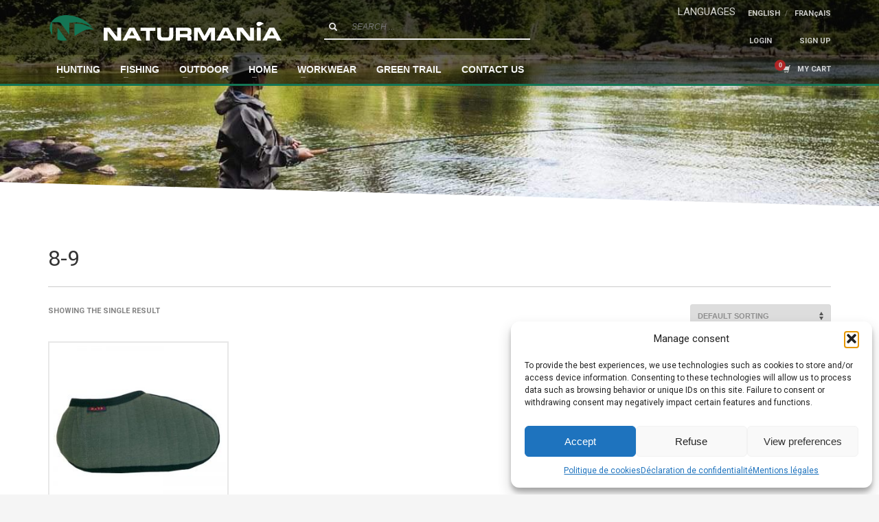

--- FILE ---
content_type: text/html; charset=UTF-8
request_url: https://bynature.com/grandeur/8-9-en/?lang=en
body_size: 17652
content:
<!DOCTYPE html>
<html lang="en-US">
<head>
<meta charset="UTF-8"/>
<meta name="twitter:widgets:csp" content="on"/>
<link rel="profile" href="http://gmpg.org/xfn/11"/>
<link rel="pingback" href="https://bynature.com/xmlrpc.php"/>

<meta name='robots' content='index, follow, max-image-preview:large, max-snippet:-1, max-video-preview:-1' />

	<!-- This site is optimized with the Yoast SEO plugin v26.6 - https://yoast.com/wordpress/plugins/seo/ -->
	<title>8-9 Archives - Naturmania</title>
	<link rel="canonical" href="https://bynature.com/grandeur/8-9-en/?lang=en" />
	<meta property="og:locale" content="en_US" />
	<meta property="og:type" content="article" />
	<meta property="og:title" content="8-9 Archives - Naturmania" />
	<meta property="og:url" content="https://bynature.com/grandeur/8-9-en/?lang=en" />
	<meta property="og:site_name" content="Naturmania" />
	<meta name="twitter:card" content="summary_large_image" />
	<script type="application/ld+json" class="yoast-schema-graph">{"@context":"https://schema.org","@graph":[{"@type":"CollectionPage","@id":"https://bynature.com/grandeur/8-9-en/?lang=en","url":"https://bynature.com/grandeur/8-9-en/?lang=en","name":"8-9 Archives - Naturmania","isPartOf":{"@id":"https://bynature.com/?lang=en#website"},"primaryImageOfPage":{"@id":"https://bynature.com/grandeur/8-9-en/?lang=en#primaryimage"},"image":{"@id":"https://bynature.com/grandeur/8-9-en/?lang=en#primaryimage"},"thumbnailUrl":"https://bynature.com/wp-content/uploads/2016/12/Doublure-pour-bottes-de-caoutchouc-N600-jpg.webp","breadcrumb":{"@id":"https://bynature.com/grandeur/8-9-en/?lang=en#breadcrumb"},"inLanguage":"en-US"},{"@type":"ImageObject","inLanguage":"en-US","@id":"https://bynature.com/grandeur/8-9-en/?lang=en#primaryimage","url":"https://bynature.com/wp-content/uploads/2016/12/Doublure-pour-bottes-de-caoutchouc-N600-jpg.webp","contentUrl":"https://bynature.com/wp-content/uploads/2016/12/Doublure-pour-bottes-de-caoutchouc-N600-jpg.webp","width":800,"height":800},{"@type":"BreadcrumbList","@id":"https://bynature.com/grandeur/8-9-en/?lang=en#breadcrumb","itemListElement":[{"@type":"ListItem","position":1,"name":"Accueil","item":"https://bynature.com/?lang=en"},{"@type":"ListItem","position":2,"name":"8-9"}]},{"@type":"WebSite","@id":"https://bynature.com/?lang=en#website","url":"https://bynature.com/?lang=en","name":"Naturmania","description":"V&ecirc;tements et accessoires de chasse, de p&ecirc;che, de plein air et de ravail.","publisher":{"@id":"https://bynature.com/?lang=en#organization"},"potentialAction":[{"@type":"SearchAction","target":{"@type":"EntryPoint","urlTemplate":"https://bynature.com/?lang=en?s={search_term_string}"},"query-input":{"@type":"PropertyValueSpecification","valueRequired":true,"valueName":"search_term_string"}}],"inLanguage":"en-US"},{"@type":"Organization","@id":"https://bynature.com/?lang=en#organization","name":"Naturmania inc.","url":"https://bynature.com/?lang=en","logo":{"@type":"ImageObject","inLanguage":"en-US","@id":"https://bynature.com/?lang=en#/schema/logo/image/","url":"https://bynature.com/wp-content/uploads/2016/12/naturmania-noir-petit2.png","contentUrl":"https://bynature.com/wp-content/uploads/2016/12/naturmania-noir-petit2.png","width":500,"height":34,"caption":"Naturmania inc."},"image":{"@id":"https://bynature.com/?lang=en#/schema/logo/image/"},"sameAs":["https://www.facebook.com/Naturmania/"]}]}</script>
	<!-- / Yoast SEO plugin. -->


<link rel='dns-prefetch' href='//fonts.googleapis.com' />
<link rel="alternate" type="application/rss+xml" title="Naturmania &raquo; Feed" href="https://bynature.com/feed/?lang=en" />
<link rel="alternate" type="application/rss+xml" title="Naturmania &raquo; Comments Feed" href="https://bynature.com/comments/feed/?lang=en" />
<link rel="alternate" type="application/rss+xml" title="Naturmania &raquo; 8-9 Size Feed" href="https://bynature.com/grandeur/8-9-en/?lang=en/feed/" />
<style id='wp-img-auto-sizes-contain-inline-css' type='text/css'>
img:is([sizes=auto i],[sizes^="auto," i]){contain-intrinsic-size:3000px 1500px}
/*# sourceURL=wp-img-auto-sizes-contain-inline-css */
</style>

<link rel='stylesheet' id='zn_all_g_fonts-css' href='//fonts.googleapis.com/css?family=Roboto%3Aregular%2C300%2C700%2C900&#038;ver=6.9' type='text/css' media='all' />
<style id='wp-emoji-styles-inline-css' type='text/css'>

	img.wp-smiley, img.emoji {
		display: inline !important;
		border: none !important;
		box-shadow: none !important;
		height: 1em !important;
		width: 1em !important;
		margin: 0 0.07em !important;
		vertical-align: -0.1em !important;
		background: none !important;
		padding: 0 !important;
	}
/*# sourceURL=wp-emoji-styles-inline-css */
</style>
<link rel='stylesheet' id='wp-block-library-css' href='https://bynature.com/wp-includes/css/dist/block-library/style.min.css?ver=6.9' type='text/css' media='all' />
<link rel='stylesheet' id='wc-blocks-style-css' href='https://bynature.com/wp-content/plugins/woocommerce/assets/client/blocks/wc-blocks.css?ver=wc-10.4.3' type='text/css' media='all' />
<style id='global-styles-inline-css' type='text/css'>
:root{--wp--preset--aspect-ratio--square: 1;--wp--preset--aspect-ratio--4-3: 4/3;--wp--preset--aspect-ratio--3-4: 3/4;--wp--preset--aspect-ratio--3-2: 3/2;--wp--preset--aspect-ratio--2-3: 2/3;--wp--preset--aspect-ratio--16-9: 16/9;--wp--preset--aspect-ratio--9-16: 9/16;--wp--preset--color--black: #000000;--wp--preset--color--cyan-bluish-gray: #abb8c3;--wp--preset--color--white: #ffffff;--wp--preset--color--pale-pink: #f78da7;--wp--preset--color--vivid-red: #cf2e2e;--wp--preset--color--luminous-vivid-orange: #ff6900;--wp--preset--color--luminous-vivid-amber: #fcb900;--wp--preset--color--light-green-cyan: #7bdcb5;--wp--preset--color--vivid-green-cyan: #00d084;--wp--preset--color--pale-cyan-blue: #8ed1fc;--wp--preset--color--vivid-cyan-blue: #0693e3;--wp--preset--color--vivid-purple: #9b51e0;--wp--preset--gradient--vivid-cyan-blue-to-vivid-purple: linear-gradient(135deg,rgb(6,147,227) 0%,rgb(155,81,224) 100%);--wp--preset--gradient--light-green-cyan-to-vivid-green-cyan: linear-gradient(135deg,rgb(122,220,180) 0%,rgb(0,208,130) 100%);--wp--preset--gradient--luminous-vivid-amber-to-luminous-vivid-orange: linear-gradient(135deg,rgb(252,185,0) 0%,rgb(255,105,0) 100%);--wp--preset--gradient--luminous-vivid-orange-to-vivid-red: linear-gradient(135deg,rgb(255,105,0) 0%,rgb(207,46,46) 100%);--wp--preset--gradient--very-light-gray-to-cyan-bluish-gray: linear-gradient(135deg,rgb(238,238,238) 0%,rgb(169,184,195) 100%);--wp--preset--gradient--cool-to-warm-spectrum: linear-gradient(135deg,rgb(74,234,220) 0%,rgb(151,120,209) 20%,rgb(207,42,186) 40%,rgb(238,44,130) 60%,rgb(251,105,98) 80%,rgb(254,248,76) 100%);--wp--preset--gradient--blush-light-purple: linear-gradient(135deg,rgb(255,206,236) 0%,rgb(152,150,240) 100%);--wp--preset--gradient--blush-bordeaux: linear-gradient(135deg,rgb(254,205,165) 0%,rgb(254,45,45) 50%,rgb(107,0,62) 100%);--wp--preset--gradient--luminous-dusk: linear-gradient(135deg,rgb(255,203,112) 0%,rgb(199,81,192) 50%,rgb(65,88,208) 100%);--wp--preset--gradient--pale-ocean: linear-gradient(135deg,rgb(255,245,203) 0%,rgb(182,227,212) 50%,rgb(51,167,181) 100%);--wp--preset--gradient--electric-grass: linear-gradient(135deg,rgb(202,248,128) 0%,rgb(113,206,126) 100%);--wp--preset--gradient--midnight: linear-gradient(135deg,rgb(2,3,129) 0%,rgb(40,116,252) 100%);--wp--preset--font-size--small: 13px;--wp--preset--font-size--medium: 20px;--wp--preset--font-size--large: 36px;--wp--preset--font-size--x-large: 42px;--wp--preset--spacing--20: 0.44rem;--wp--preset--spacing--30: 0.67rem;--wp--preset--spacing--40: 1rem;--wp--preset--spacing--50: 1.5rem;--wp--preset--spacing--60: 2.25rem;--wp--preset--spacing--70: 3.38rem;--wp--preset--spacing--80: 5.06rem;--wp--preset--shadow--natural: 6px 6px 9px rgba(0, 0, 0, 0.2);--wp--preset--shadow--deep: 12px 12px 50px rgba(0, 0, 0, 0.4);--wp--preset--shadow--sharp: 6px 6px 0px rgba(0, 0, 0, 0.2);--wp--preset--shadow--outlined: 6px 6px 0px -3px rgb(255, 255, 255), 6px 6px rgb(0, 0, 0);--wp--preset--shadow--crisp: 6px 6px 0px rgb(0, 0, 0);}:where(.is-layout-flex){gap: 0.5em;}:where(.is-layout-grid){gap: 0.5em;}body .is-layout-flex{display: flex;}.is-layout-flex{flex-wrap: wrap;align-items: center;}.is-layout-flex > :is(*, div){margin: 0;}body .is-layout-grid{display: grid;}.is-layout-grid > :is(*, div){margin: 0;}:where(.wp-block-columns.is-layout-flex){gap: 2em;}:where(.wp-block-columns.is-layout-grid){gap: 2em;}:where(.wp-block-post-template.is-layout-flex){gap: 1.25em;}:where(.wp-block-post-template.is-layout-grid){gap: 1.25em;}.has-black-color{color: var(--wp--preset--color--black) !important;}.has-cyan-bluish-gray-color{color: var(--wp--preset--color--cyan-bluish-gray) !important;}.has-white-color{color: var(--wp--preset--color--white) !important;}.has-pale-pink-color{color: var(--wp--preset--color--pale-pink) !important;}.has-vivid-red-color{color: var(--wp--preset--color--vivid-red) !important;}.has-luminous-vivid-orange-color{color: var(--wp--preset--color--luminous-vivid-orange) !important;}.has-luminous-vivid-amber-color{color: var(--wp--preset--color--luminous-vivid-amber) !important;}.has-light-green-cyan-color{color: var(--wp--preset--color--light-green-cyan) !important;}.has-vivid-green-cyan-color{color: var(--wp--preset--color--vivid-green-cyan) !important;}.has-pale-cyan-blue-color{color: var(--wp--preset--color--pale-cyan-blue) !important;}.has-vivid-cyan-blue-color{color: var(--wp--preset--color--vivid-cyan-blue) !important;}.has-vivid-purple-color{color: var(--wp--preset--color--vivid-purple) !important;}.has-black-background-color{background-color: var(--wp--preset--color--black) !important;}.has-cyan-bluish-gray-background-color{background-color: var(--wp--preset--color--cyan-bluish-gray) !important;}.has-white-background-color{background-color: var(--wp--preset--color--white) !important;}.has-pale-pink-background-color{background-color: var(--wp--preset--color--pale-pink) !important;}.has-vivid-red-background-color{background-color: var(--wp--preset--color--vivid-red) !important;}.has-luminous-vivid-orange-background-color{background-color: var(--wp--preset--color--luminous-vivid-orange) !important;}.has-luminous-vivid-amber-background-color{background-color: var(--wp--preset--color--luminous-vivid-amber) !important;}.has-light-green-cyan-background-color{background-color: var(--wp--preset--color--light-green-cyan) !important;}.has-vivid-green-cyan-background-color{background-color: var(--wp--preset--color--vivid-green-cyan) !important;}.has-pale-cyan-blue-background-color{background-color: var(--wp--preset--color--pale-cyan-blue) !important;}.has-vivid-cyan-blue-background-color{background-color: var(--wp--preset--color--vivid-cyan-blue) !important;}.has-vivid-purple-background-color{background-color: var(--wp--preset--color--vivid-purple) !important;}.has-black-border-color{border-color: var(--wp--preset--color--black) !important;}.has-cyan-bluish-gray-border-color{border-color: var(--wp--preset--color--cyan-bluish-gray) !important;}.has-white-border-color{border-color: var(--wp--preset--color--white) !important;}.has-pale-pink-border-color{border-color: var(--wp--preset--color--pale-pink) !important;}.has-vivid-red-border-color{border-color: var(--wp--preset--color--vivid-red) !important;}.has-luminous-vivid-orange-border-color{border-color: var(--wp--preset--color--luminous-vivid-orange) !important;}.has-luminous-vivid-amber-border-color{border-color: var(--wp--preset--color--luminous-vivid-amber) !important;}.has-light-green-cyan-border-color{border-color: var(--wp--preset--color--light-green-cyan) !important;}.has-vivid-green-cyan-border-color{border-color: var(--wp--preset--color--vivid-green-cyan) !important;}.has-pale-cyan-blue-border-color{border-color: var(--wp--preset--color--pale-cyan-blue) !important;}.has-vivid-cyan-blue-border-color{border-color: var(--wp--preset--color--vivid-cyan-blue) !important;}.has-vivid-purple-border-color{border-color: var(--wp--preset--color--vivid-purple) !important;}.has-vivid-cyan-blue-to-vivid-purple-gradient-background{background: var(--wp--preset--gradient--vivid-cyan-blue-to-vivid-purple) !important;}.has-light-green-cyan-to-vivid-green-cyan-gradient-background{background: var(--wp--preset--gradient--light-green-cyan-to-vivid-green-cyan) !important;}.has-luminous-vivid-amber-to-luminous-vivid-orange-gradient-background{background: var(--wp--preset--gradient--luminous-vivid-amber-to-luminous-vivid-orange) !important;}.has-luminous-vivid-orange-to-vivid-red-gradient-background{background: var(--wp--preset--gradient--luminous-vivid-orange-to-vivid-red) !important;}.has-very-light-gray-to-cyan-bluish-gray-gradient-background{background: var(--wp--preset--gradient--very-light-gray-to-cyan-bluish-gray) !important;}.has-cool-to-warm-spectrum-gradient-background{background: var(--wp--preset--gradient--cool-to-warm-spectrum) !important;}.has-blush-light-purple-gradient-background{background: var(--wp--preset--gradient--blush-light-purple) !important;}.has-blush-bordeaux-gradient-background{background: var(--wp--preset--gradient--blush-bordeaux) !important;}.has-luminous-dusk-gradient-background{background: var(--wp--preset--gradient--luminous-dusk) !important;}.has-pale-ocean-gradient-background{background: var(--wp--preset--gradient--pale-ocean) !important;}.has-electric-grass-gradient-background{background: var(--wp--preset--gradient--electric-grass) !important;}.has-midnight-gradient-background{background: var(--wp--preset--gradient--midnight) !important;}.has-small-font-size{font-size: var(--wp--preset--font-size--small) !important;}.has-medium-font-size{font-size: var(--wp--preset--font-size--medium) !important;}.has-large-font-size{font-size: var(--wp--preset--font-size--large) !important;}.has-x-large-font-size{font-size: var(--wp--preset--font-size--x-large) !important;}
/*# sourceURL=global-styles-inline-css */
</style>

<style id='classic-theme-styles-inline-css' type='text/css'>
/*! This file is auto-generated */
.wp-block-button__link{color:#fff;background-color:#32373c;border-radius:9999px;box-shadow:none;text-decoration:none;padding:calc(.667em + 2px) calc(1.333em + 2px);font-size:1.125em}.wp-block-file__button{background:#32373c;color:#fff;text-decoration:none}
/*# sourceURL=/wp-includes/css/classic-themes.min.css */
</style>
<link rel='stylesheet' id='woocommerce-layout-css' href='https://bynature.com/wp-content/plugins/woocommerce/assets/css/woocommerce-layout.css?ver=10.4.3' type='text/css' media='all' />
<link rel='stylesheet' id='woocommerce-smallscreen-css' href='https://bynature.com/wp-content/plugins/woocommerce/assets/css/woocommerce-smallscreen.css?ver=10.4.3' type='text/css' media='only screen and (max-width: 767px)' />
<link rel='stylesheet' id='woocommerce-general-css' href='https://bynature.com/wp-content/plugins/woocommerce/assets/css/woocommerce.css?ver=10.4.3' type='text/css' media='all' />
<style id='woocommerce-inline-inline-css' type='text/css'>
.woocommerce form .form-row .required { visibility: visible; }
/*# sourceURL=woocommerce-inline-inline-css */
</style>
<link rel='stylesheet' id='wpml-legacy-horizontal-list-0-css' href='https://bynature.com/wp-content/plugins/sitepress-multilingual-cms/templates/language-switchers/legacy-list-horizontal/style.min.css?ver=1' type='text/css' media='all' />
<link rel='stylesheet' id='cmplz-general-css' href='https://bynature.com/wp-content/plugins/complianz-gdpr-premium/assets/css/cookieblocker.min.css?ver=1762272528' type='text/css' media='all' />
<link rel='stylesheet' id='swatches-and-photos-css' href='https://bynature.com/wp-content/plugins/woocommerce-variation-swatches-and-photos/assets/css/swatches-and-photos.css?ver=3.0.6' type='text/css' media='all' />
<link rel='stylesheet' id='cms-navigation-style-base-css' href='https://bynature.com/wp-content/plugins/wpml-cms-nav/res/css/cms-navigation-base.css?ver=1.5.6' type='text/css' media='screen' />
<link rel='stylesheet' id='cms-navigation-style-css' href='https://bynature.com/wp-content/plugins/wpml-cms-nav/res/css/cms-navigation.css?ver=1.5.6' type='text/css' media='screen' />
<link rel='stylesheet' id='kallyas-styles-css' href='https://bynature.com/wp-content/themes/kallyas/style.css?ver=4.24.0' type='text/css' media='all' />
<link rel='stylesheet' id='th-bootstrap-styles-css' href='https://bynature.com/wp-content/themes/kallyas/css/bootstrap.min.css?ver=4.24.0' type='text/css' media='all' />
<link rel='stylesheet' id='th-theme-template-styles-css' href='https://bynature.com/wp-content/themes/kallyas/css/template.min.css?ver=4.24.0' type='text/css' media='all' />
<link rel='stylesheet' id='woocommerce-overrides-css' href='https://bynature.com/wp-content/themes/kallyas/css/plugins/kl-woocommerce.css?ver=4.24.0' type='text/css' media='all' />
<link rel='stylesheet' id='zion-frontend-css' href='https://bynature.com/wp-content/themes/kallyas/framework/zion-builder/assets/css/znb_frontend.css?ver=1.3.0' type='text/css' media='all' />
<link rel='stylesheet' id='kallyas-child-css' href='https://bynature.com/wp-content/themes/kallyas-child/style.css?ver=4.24.0' type='text/css' media='all' />
<link rel='stylesheet' id='th-theme-print-stylesheet-css' href='https://bynature.com/wp-content/themes/kallyas/css/print.css?ver=4.24.0' type='text/css' media='print' />
<link rel='stylesheet' id='th-theme-options-styles-css' href='//bynature.com/wp-content/uploads/zn_dynamic.css?ver=1764694337' type='text/css' media='all' />
<script type="text/javascript" id="wpml-cookie-js-extra">
/* <![CDATA[ */
var wpml_cookies = {"wp-wpml_current_language":{"value":"en","expires":1,"path":"/"}};
var wpml_cookies = {"wp-wpml_current_language":{"value":"en","expires":1,"path":"/"}};
//# sourceURL=wpml-cookie-js-extra
/* ]]> */
</script>
<script type="text/javascript" src="https://bynature.com/wp-content/plugins/sitepress-multilingual-cms/res/js/cookies/language-cookie.js?ver=486900" id="wpml-cookie-js" defer="defer" data-wp-strategy="defer"></script>
<script type="text/javascript" src="https://bynature.com/wp-includes/js/jquery/jquery.min.js?ver=3.7.1" id="jquery-core-js"></script>
<script type="text/javascript" src="https://bynature.com/wp-includes/js/jquery/jquery-migrate.min.js?ver=3.4.1" id="jquery-migrate-js"></script>
<script type="text/javascript" src="https://bynature.com/wp-content/plugins/woocommerce/assets/js/jquery-blockui/jquery.blockUI.min.js?ver=2.7.0-wc.10.4.3" id="wc-jquery-blockui-js" defer="defer" data-wp-strategy="defer"></script>
<script type="text/javascript" id="wc-add-to-cart-js-extra">
/* <![CDATA[ */
var wc_add_to_cart_params = {"ajax_url":"/wp-admin/admin-ajax.php?lang=en","wc_ajax_url":"/?lang=en&wc-ajax=%%endpoint%%","i18n_view_cart":"View cart","cart_url":"https://bynature.com/cart/?lang=en","is_cart":"","cart_redirect_after_add":"no"};
//# sourceURL=wc-add-to-cart-js-extra
/* ]]> */
</script>
<script type="text/javascript" src="https://bynature.com/wp-content/plugins/woocommerce/assets/js/frontend/add-to-cart.min.js?ver=10.4.3" id="wc-add-to-cart-js" defer="defer" data-wp-strategy="defer"></script>
<script type="text/javascript" src="https://bynature.com/wp-content/plugins/woocommerce/assets/js/js-cookie/js.cookie.min.js?ver=2.1.4-wc.10.4.3" id="wc-js-cookie-js" defer="defer" data-wp-strategy="defer"></script>
<script type="text/javascript" id="woocommerce-js-extra">
/* <![CDATA[ */
var woocommerce_params = {"ajax_url":"/wp-admin/admin-ajax.php?lang=en","wc_ajax_url":"/?lang=en&wc-ajax=%%endpoint%%","i18n_password_show":"Show password","i18n_password_hide":"Hide password"};
//# sourceURL=woocommerce-js-extra
/* ]]> */
</script>
<script type="text/javascript" src="https://bynature.com/wp-content/plugins/woocommerce/assets/js/frontend/woocommerce.min.js?ver=10.4.3" id="woocommerce-js" defer="defer" data-wp-strategy="defer"></script>
<script type="text/javascript" id="wc-cart-fragments-js-extra">
/* <![CDATA[ */
var wc_cart_fragments_params = {"ajax_url":"/wp-admin/admin-ajax.php?lang=en","wc_ajax_url":"/?lang=en&wc-ajax=%%endpoint%%","cart_hash_key":"wc_cart_hash_f962871858d70d48ff1b967ff23b1102-en","fragment_name":"wc_fragments_f962871858d70d48ff1b967ff23b1102","request_timeout":"5000"};
//# sourceURL=wc-cart-fragments-js-extra
/* ]]> */
</script>
<script type="text/javascript" src="https://bynature.com/wp-content/plugins/woocommerce/assets/js/frontend/cart-fragments.min.js?ver=10.4.3" id="wc-cart-fragments-js" defer="defer" data-wp-strategy="defer"></script>
<link rel="https://api.w.org/" href="https://bynature.com/wp-json/" /><link rel="EditURI" type="application/rsd+xml" title="RSD" href="https://bynature.com/xmlrpc.php?rsd" />
<meta name="generator" content="WordPress 6.9" />
<meta name="generator" content="WooCommerce 10.4.3" />
<meta name="generator" content="WPML ver:4.8.6 stt:1,4;" />
			<style>.cmplz-hidden {
					display: none !important;
				}</style>		<meta name="theme-color"
				content="#147554">
				<meta name="viewport" content="width=device-width, initial-scale=1, maximum-scale=1"/>
		
		<!--[if lte IE 8]>
		<script type="text/javascript">
			var $buoop = {
				vs: {i: 10, f: 25, o: 12.1, s: 7, n: 9}
			};

			$buoop.ol = window.onload;

			window.onload = function () {
				try {
					if ($buoop.ol) {
						$buoop.ol()
					}
				}
				catch (e) {
				}

				var e = document.createElement("script");
				e.setAttribute("type", "text/javascript");
				e.setAttribute("src", "https://browser-update.org/update.js");
				document.body.appendChild(e);
			};
		</script>
		<![endif]-->

		<!-- for IE6-8 support of HTML5 elements -->
		<!--[if lt IE 9]>
		<script src="//html5shim.googlecode.com/svn/trunk/html5.js"></script>
		<![endif]-->
		
	<!-- Fallback for animating in viewport -->
	<noscript>
		<style type="text/css" media="screen">
			.zn-animateInViewport {visibility: visible;}
		</style>
	</noscript>
		<noscript><style>.woocommerce-product-gallery{ opacity: 1 !important; }</style></noscript>
	<style type="text/css">.recentcomments a{display:inline !important;padding:0 !important;margin:0 !important;}</style><link rel="icon" href="https://bynature.com/wp-content/uploads/2017/03/cropped-favicon-natur-32x32.png" sizes="32x32" />
<link rel="icon" href="https://bynature.com/wp-content/uploads/2017/03/cropped-favicon-natur-192x192.png" sizes="192x192" />
<link rel="apple-touch-icon" href="https://bynature.com/wp-content/uploads/2017/03/cropped-favicon-natur-180x180.png" />
<meta name="msapplication-TileImage" content="https://bynature.com/wp-content/uploads/2017/03/cropped-favicon-natur-270x270.png" />
<script>
  (function(i,s,o,g,r,a,m){i['GoogleAnalyticsObject']=r;i[r]=i[r]||function(){
  (i[r].q=i[r].q||[]).push(arguments)},i[r].l=1*new Date();a=s.createElement(o),
  m=s.getElementsByTagName(o)[0];a.async=1;a.src=g;m.parentNode.insertBefore(a,m)
  })(window,document,'script','https://www.google-analytics.com/analytics.js','ga');

  ga('create', 'UA-98137470-1', 'auto');
  ga('send', 'pageview');

</script><link rel='stylesheet' id='wc-stripe-blocks-checkout-style-css' href='https://bynature.com/wp-content/plugins/woocommerce-gateway-stripe/build/upe-blocks.css?ver=1e1661bb3db973deba05' type='text/css' media='all' />
</head>

<body data-cmplz=1  class="archive tax-pa_grandeur term-8-9-en term-305 wp-theme-kallyas wp-child-theme-kallyas-child theme-kallyas woocommerce woocommerce-page woocommerce-no-js zn-wc-pages-style2 res1170 kl-skin--light" itemscope="itemscope" itemtype="https://schema.org/WebPage" >


<div class="login_register_stuff">		<!-- Login/Register Modal forms - hidden by default to be opened through modal -->
			<div id="login_panel" class="loginbox-popup auth-popup mfp-hide">
				<div class="inner-container login-panel auth-popup-panel">
					<h3 class="m_title_ext auth-popup-title" itemprop="alternativeHeadline" >SIGN IN YOUR ACCOUNT TO HAVE ACCESS TO DIFFERENT FEATURES</h3>
					<form id="login_form" name="login_form" method="post" class="zn_form_login znhg-ajax-login-form" action="https://bynature.com/?lang=en">

						<div class="zn_form_login-result"></div>

						<div class="form-group kl-fancy-form">
							<input type="text" id="kl-username" name="log" class="form-control inputbox kl-fancy-form-input kl-fw-input"
									placeholder="eg: james_smith"/>
							<label class="kl-font-alt kl-fancy-form-label">USERNAME</label>
						</div>

						<div class="form-group kl-fancy-form">
							<input type="password" id="kl-password" name="pwd" class="form-control inputbox kl-fancy-form-input kl-fw-input"
									placeholder="type password"/>
							<label class="kl-font-alt kl-fancy-form-label">PASSWORD</label>
						</div>

						
						<label class="zn_remember auth-popup-remember" for="kl-rememberme">
							<input type="checkbox" name="rememberme" id="kl-rememberme" value="forever" class="auth-popup-remember-chb"/>
							 Remember Me						</label>

						<input type="submit" id="login" name="submit_button" class="btn zn_sub_button btn-fullcolor btn-md"
								value="LOG IN"/>

						<input type="hidden" value="login" class="" name="zn_form_action"/>
						<input type="hidden" value="zn_do_login" class="" name="action"/>

						<div class="links auth-popup-links">
														<a href="#register_panel" class="create_account auth-popup-createacc kl-login-box auth-popup-link">CREATE AN ACCOUNT</a> <span class="sep auth-popup-sep"></span>
														<a href="#forgot_panel" class="kl-login-box auth-popup-link">FORGOT YOUR PASSWORD?</a>
						</div>
					</form>
				</div>
			</div>
		<!-- end login panel -->
				<div id="forgot_panel" class="loginbox-popup auth-popup forgot-popup mfp-hide">
			<div class="inner-container forgot-panel auth-popup-panel">
				<h3 class="m_title m_title_ext text-custom auth-popup-title" itemprop="alternativeHeadline" >FORGOT YOUR DETAILS?</h3>
				<form id="forgot_form" name="login_form" method="post" class="zn_form_lost_pass" action="https://bynature.com/my-account/lost-password/?lang=en">
					<div class="zn_form_login-result"></div>
					<div class="form-group kl-fancy-form">
						<input type="text" id="forgot-email" name="user_login" class="form-control inputbox kl-fancy-form-input kl-fw-input" placeholder="..."/>
						<label class="kl-font-alt kl-fancy-form-label">USERNAME OR EMAIL</label>
					</div>
					<input type="hidden" name="wc_reset_password" value="true">
					<input type="hidden" id="_wpnonce" name="_wpnonce" value="919ab95d44" /><input type="hidden" name="_wp_http_referer" value="/grandeur/8-9-en/?lang=en" />					<div class="form-group">
						<input type="submit" id="recover" name="submit" class="btn btn-block zn_sub_button btn-fullcolor btn-md" value="SEND MY DETAILS!"/>
					</div>
					<div class="links auth-popup-links">
						<a href="#login_panel" class="kl-login-box auth-popup-link">AAH, WAIT, I REMEMBER NOW!</a>
					</div>
				</form>
			</div>
		</div><!-- end forgot pwd. panel -->
		
		<div id="register_panel" class="loginbox-popup auth-popup register-popup mfp-hide">
			<div class="inner-container register-panel auth-popup-panel">
				<h3 class="m_title m_title_ext text-custom auth-popup-title" itemprop="alternativeHeadline" >CREATE ACCOUNT</h3>

				<form id="register_form" name="login_form" method="post" class="zn_form_login" action="https://bynature.com/?lang=en&action=register">
					<div class="zn_form_login-result"></div>
					<div class="form-group kl-fancy-form ">
						<input type="text" id="reg-username" name="user_login" class="form-control inputbox kl-fancy-form-input kl-fw-input" placeholder="type desired username"/>
						<label class="kl-font-alt kl-fancy-form-label">USERNAME</label>
					</div>
					<div class="form-group kl-fancy-form">
						<input type="text" id="reg-email" name="user_email" class="form-control inputbox kl-fancy-form-input kl-fw-input" placeholder="your-email@website.com"/>
						<label class="kl-font-alt kl-fancy-form-label">EMAIL</label>
					</div>
						<div class="form-group kl-fancy-form">
						<input type="password" id="reg-pass" name="user_password" class="form-control inputbox kl-fancy-form-input kl-fw-input" placeholder="*****"/>
						<label class="kl-font-alt kl-fancy-form-label">PASSWORD</label>
					</div>
					<div class="form-group kl-fancy-form">
						<input type="password" id="reg-pass2" name="user_password2" class="form-control inputbox kl-fancy-form-input kl-fw-input" placeholder="*****"/>
						<label class="kl-font-alt kl-fancy-form-label">CONFIRM PASSWORD</label>
					</div>

					
					<div class="form-group"><div class="kl-recaptcha" data-colorscheme="light" data-sitekey="6Ld_ZuwUAAAAAKHEPJPwdQvjV-DxKIOJLWnkthD1" id="zn_recaptcha_registration"></div></div>
					<div class="form-group">
						<input type="submit" id="signup" name="submit" class="btn zn_sub_button btn-block btn-fullcolor btn-md" value="CREATE MY ACCOUNT"/>
					</div>

					<input type="hidden" value="register" name="zn_form_action"/>
					<input type="hidden" value="zn_do_login" name="action"/>

					<div class="links auth-popup-links">
												<a href="#login_panel" class="kl-login-box auth-popup-link">ALREADY HAVE AN ACCOUNT?</a>
											</div>
				</form>
			</div>
		</div><!-- end register panel -->
			</div><!-- end login register stuff -->		<div id="fb-root"></div>
		<script type="text/plain" data-service="facebook" data-category="marketing">(function (d, s, id) {
			var js, fjs = d.getElementsByTagName(s)[0];
			if (d.getElementById(id)) {return;}
			js = d.createElement(s); js.id = id;
			js.src = "https://connect.facebook.net/en_US/sdk.js#xfbml=1&version=v3.0";
			fjs.parentNode.insertBefore(js, fjs);
		}(document, 'script', 'facebook-jssdk'));</script>
		

<div id="page_wrapper">

<header id="header" class="site-header  style8   header--fixed   sticky-resize headerstyle--default site-header--absolute nav-th--light sheader-sh--light"   role="banner" itemscope="itemscope" itemtype="https://schema.org/WPHeader" >
		<div class="site-header-wrapper sticky-main-area">

		<div class="site-header-top-wrapper topbar-style--default  sh--light">

			<div class="siteheader-container container">

				

			</div>
		</div><!-- /.site-header-top-wrapper -->

		<div class="kl-top-header site-header-main-wrapper clearfix  header-no-top   sh--light">

			<div class="container siteheader-container ">

				<div class='fxb-col fxb-basis-auto'>

					

<div class="fxb-row site-header-row site-header-main ">

	<div class='fxb-col fxb fxb-start-x fxb-center-y fxb-basis-auto site-header-col-left site-header-main-left'>
				<div id="logo-container" class="logo-container   logosize--no zn-original-logo">
			<!-- Logo -->
			<h3 class='site-logo logo ' id='logo'><a href='https://bynature.com/?lang=en' class='site-logo-anch'><img class="logo-img site-logo-img" src="https://bynature.com/wp-content/uploads/2018/02/naturmania-blanc_logo-copy.png" width="350" height="0"  alt="Naturmania" title="V&ecirc;tements et accessoires de chasse, de p&ecirc;che, de plein air et de ravail." data-mobile-logo="https://bynature.com/wp-content/uploads/2018/02/naturmania-blanc_logo-copy.png" /></a></h3>			<!-- InfoCard -->
					</div>

			</div>

	<div class='fxb-col fxb fxb-center-x fxb-center-y fxb-basis-auto site-header-col-center site-header-main-center'>
		
		<div id="search" class="sh-component header-search headsearch--bord">

			<a href="#" class="searchBtn header-search-button">
				<span class="glyphicon glyphicon-search kl-icon-white"></span>
			</a>

			<div class="search-container header-search-container">
				
<form id="searchform" class="gensearch__form" action="https://bynature.com/?lang=en" method="get">
	<input id="s" name="s" value="" class="inputbox gensearch__input" type="text" placeholder="SEARCH ..." />
	<button type="submit" id="searchsubmit" value="go" class="gensearch__submit glyphicon glyphicon-search"></button>
	        <input type="hidden" name="post_type" value="product">
    <input type='hidden' name='lang' value='en' /></form>			</div>
		</div>

				</div>

	<div class='fxb-col fxb fxb-end-x fxb-center-y fxb-basis-auto site-header-col-right site-header-main-right'>

		<div class='fxb-col fxb fxb-end-x fxb-center-y fxb-basis-auto site-header-main-right-top'>
						<ul class="sh-component topnav navLeft topnav--lang topnav-no-sc topnav-no-hdnav toplang--text"><li class="topnav-li site-header-text"><span class="hidden-xs">LANGUAGES</span> &nbsp;</li><li class="topnav-li  active"><a href="https://bynature.com/grandeur/8-9-en/?lang=en" class="topnav-item"><span class="toplang-flag-code">ENGLISH</span></a></li><li class="topnav-li  "><a href="https://bynature.com/grandeur/8-9/" class="topnav-item"><span class="toplang-flag-code">FRANçAIS</span></a></li></ul>		</div>

				<div class='fxb-row fxb fxb-end-x fxb-center-y site-header-main-right-ext'>
						<ul class="sh-component topnav navRight topnav--log topnav-no-sc topnav-no-hdnav"><li class="topnav-li"><a href="#login_panel" class="kl-login-box topnav-item"><i class="glyphicon glyphicon-log-in visible-xs xs-icon"></i><span class="hidden-xs">LOGIN</span></a></li></ul><ul class="sh-component topnav navRight topnav--reg topnav-no-sc topnav-no-hdnav"><li class="topnav-li"><a href="#register_panel" class="kl-login-box topnav-item"><i class="glyphicon glyphicon-user visible-xs xs-icon"></i><span class="hidden-xs">SIGN UP</span></a></li></ul>		</div>
		
	</div>

</div><!-- /.site-header-main -->


				</div>

							</div><!-- /.siteheader-container -->

		</div><!-- /.site-header-main-wrapper -->

		
<div class="kl-main-header site-header-bottom-wrapper clearfix  sh--light">

	<div class="container siteheader-container">

		
				<div class="fxb-row site-header-row site-header-bottom ">


			<div class='fxb-col fxb fxb-start-x fxb-center-y fxb-basis-auto site-header-col-left site-header-bottom-left'>
						<div class="sh-component main-menu-wrapper" role="navigation" itemscope="itemscope" itemtype="https://schema.org/SiteNavigationElement" >

					<div class="zn-res-menuwrapper">
			<a href="#" class="zn-res-trigger zn-menuBurger zn-menuBurger--3--s zn-menuBurger--anim1 " id="zn-res-trigger">
				<span></span>
				<span></span>
				<span></span>
			</a>
		</div><!-- end responsive menu -->
		<div id="main-menu" class="main-nav mainnav--sidepanel mainnav--active-bg mainnav--pointer-dash nav-mm--light zn_mega_wrapper "><ul id="menu-menu-anglais" class="main-menu main-menu-nav zn_mega_menu "><li id="menu-item-7252" class="main-menu-item menu-item menu-item-type-post_type menu-item-object-page menu-item-has-children menu-item-7252  main-menu-item-top  menu-item-even menu-item-depth-0"><a href="https://bynature.com/hunting/?lang=en" class=" main-menu-link main-menu-link-top"><span>HUNTING</span></a>
<ul class="sub-menu clearfix">
	<li id="menu-item-7253" class="main-menu-item menu-item menu-item-type-taxonomy menu-item-object-product_cat menu-item-7253  main-menu-item-sub  menu-item-odd menu-item-depth-1"><a href="https://bynature.com/categorie-produit/hunting/accessories-en/?lang=en" class=" main-menu-link main-menu-link-sub"><span>Accessories</span></a></li>
	<li id="menu-item-7254" class="main-menu-item menu-item menu-item-type-taxonomy menu-item-object-product_cat menu-item-7254  main-menu-item-sub  menu-item-odd menu-item-depth-1"><a href="https://bynature.com/categorie-produit/hunting/hunting-boots-en/?lang=en" class=" main-menu-link main-menu-link-sub"><span>Hunting boots</span></a></li>
	<li id="menu-item-7255" class="main-menu-item menu-item menu-item-type-taxonomy menu-item-object-product_cat menu-item-7255  main-menu-item-sub  menu-item-odd menu-item-depth-1"><a href="https://bynature.com/categorie-produit/hunting/blinds-and-seats-en/?lang=en" class=" main-menu-link main-menu-link-sub"><span>Blinds and seats</span></a></li>
	<li id="menu-item-7256" class="main-menu-item menu-item menu-item-type-taxonomy menu-item-object-product_cat menu-item-7256  main-menu-item-sub  menu-item-odd menu-item-depth-1"><a href="https://bynature.com/categorie-produit/hunting/hats-and-caps-en/?lang=en" class=" main-menu-link main-menu-link-sub"><span>Hats and caps</span></a></li>
	<li id="menu-item-7257" class="main-menu-item menu-item menu-item-type-taxonomy menu-item-object-product_cat menu-item-7257  main-menu-item-sub  menu-item-odd menu-item-depth-1"><a href="https://bynature.com/categorie-produit/hunting/knives-en/?lang=en" class=" main-menu-link main-menu-link-sub"><span>Knives</span></a></li>
	<li id="menu-item-7258" class="main-menu-item menu-item menu-item-type-taxonomy menu-item-object-product_cat menu-item-7258  main-menu-item-sub  menu-item-odd menu-item-depth-1"><a href="https://bynature.com/categorie-produit/hunting/bags-and-cases-en/?lang=en" class=" main-menu-link main-menu-link-sub"><span>Bags and cases</span></a></li>
	<li id="menu-item-7259" class="main-menu-item menu-item menu-item-type-taxonomy menu-item-object-product_cat menu-item-7259  main-menu-item-sub  menu-item-odd menu-item-depth-1"><a href="https://bynature.com/categorie-produit/hunting/hunting-clothing/?lang=en" class=" main-menu-link main-menu-link-sub"><span>Hunting clothing</span></a></li>
</ul>
</li>
<li id="menu-item-7260" class="main-menu-item menu-item menu-item-type-post_type menu-item-object-page menu-item-has-children menu-item-7260  main-menu-item-top  menu-item-even menu-item-depth-0"><a href="https://bynature.com/fishing/?lang=en" class=" main-menu-link main-menu-link-top"><span>FISHING</span></a>
<ul class="sub-menu clearfix">
	<li id="menu-item-7261" class="main-menu-item menu-item menu-item-type-taxonomy menu-item-object-product_cat menu-item-7261  main-menu-item-sub  menu-item-odd menu-item-depth-1"><a href="https://bynature.com/categorie-produit/fishing/accessories-en-3/?lang=en" class=" main-menu-link main-menu-link-sub"><span>Accessories</span></a></li>
	<li id="menu-item-7262" class="main-menu-item menu-item menu-item-type-taxonomy menu-item-object-product_cat menu-item-7262  main-menu-item-sub  menu-item-odd menu-item-depth-1"><a href="https://bynature.com/categorie-produit/fishing/fly-and-lure-boxes-en/?lang=en" class=" main-menu-link main-menu-link-sub"><span>Fly and lure boxes</span></a></li>
	<li id="menu-item-7263" class="main-menu-item menu-item menu-item-type-taxonomy menu-item-object-product_cat menu-item-has-children menu-item-7263  main-menu-item-sub  menu-item-odd menu-item-depth-1"><a href="https://bynature.com/categorie-produit/fishing/rods-en/?lang=en" class=" main-menu-link main-menu-link-sub"><span>Rods</span></a>
	<ul class="sub-menu clearfix">
		<li id="menu-item-7264" class="main-menu-item menu-item menu-item-type-taxonomy menu-item-object-product_cat menu-item-7264  main-menu-item-sub main-menu-item-sub-sub menu-item-even menu-item-depth-2"><a href="https://bynature.com/categorie-produit/fishing/rods-en/spinning-rods-en/?lang=en" class=" main-menu-link main-menu-link-sub"><span>Spinning rods</span></a></li>
		<li id="menu-item-7265" class="main-menu-item menu-item menu-item-type-taxonomy menu-item-object-product_cat menu-item-7265  main-menu-item-sub main-menu-item-sub-sub menu-item-even menu-item-depth-2"><a href="https://bynature.com/categorie-produit/fishing/rods-en/downrigger-rods-en/?lang=en" class=" main-menu-link main-menu-link-sub"><span>Downrigger rods</span></a></li>
		<li id="menu-item-7266" class="main-menu-item menu-item menu-item-type-taxonomy menu-item-object-product_cat menu-item-7266  main-menu-item-sub main-menu-item-sub-sub menu-item-even menu-item-depth-2"><a href="https://bynature.com/categorie-produit/fishing/rods-en/fly-rods-en/?lang=en" class=" main-menu-link main-menu-link-sub"><span>Fly rods</span></a></li>
	</ul>
</li>
	<li id="menu-item-7267" class="main-menu-item menu-item menu-item-type-taxonomy menu-item-object-product_cat menu-item-7267  main-menu-item-sub  menu-item-odd menu-item-depth-1"><a href="https://bynature.com/categorie-produit/fishing/fillet-knives-en/?lang=en" class=" main-menu-link main-menu-link-sub"><span>Fillet knives</span></a></li>
	<li id="menu-item-7268" class="main-menu-item menu-item menu-item-type-taxonomy menu-item-object-product_cat menu-item-7268  main-menu-item-sub  menu-item-odd menu-item-depth-1"><a href="https://bynature.com/categorie-produit/fishing/waders-and-boots-en/?lang=en" class=" main-menu-link main-menu-link-sub"><span>Waders and boots</span></a></li>
	<li id="menu-item-7269" class="main-menu-item menu-item menu-item-type-taxonomy menu-item-object-product_cat menu-item-7269  main-menu-item-sub  menu-item-odd menu-item-depth-1"><a href="https://bynature.com/categorie-produit/fishing/electronic/?lang=en" class=" main-menu-link main-menu-link-sub"><span>Électronic</span></a></li>
	<li id="menu-item-7270" class="main-menu-item menu-item menu-item-type-taxonomy menu-item-object-product_cat menu-item-has-children menu-item-7270  main-menu-item-sub  menu-item-odd menu-item-depth-1"><a href="https://bynature.com/categorie-produit/fishing/rod-and-reel-combos-en/?lang=en" class=" main-menu-link main-menu-link-sub"><span>Rod and reel combos</span></a>
	<ul class="sub-menu clearfix">
		<li id="menu-item-7271" class="main-menu-item menu-item menu-item-type-taxonomy menu-item-object-product_cat menu-item-7271  main-menu-item-sub main-menu-item-sub-sub menu-item-even menu-item-depth-2"><a href="https://bynature.com/categorie-produit/fishing/rod-and-reel-combos-en/fly-reels-en/?lang=en" class=" main-menu-link main-menu-link-sub"><span>Fly fishing</span></a></li>
		<li id="menu-item-7272" class="main-menu-item menu-item menu-item-type-taxonomy menu-item-object-product_cat menu-item-7272  main-menu-item-sub main-menu-item-sub-sub menu-item-even menu-item-depth-2"><a href="https://bynature.com/categorie-produit/fishing/rod-and-reel-combos-en/spinning-en/?lang=en" class=" main-menu-link main-menu-link-sub"><span>Spinning</span></a></li>
	</ul>
</li>
	<li id="menu-item-7273" class="main-menu-item menu-item menu-item-type-taxonomy menu-item-object-product_cat menu-item-7273  main-menu-item-sub  menu-item-odd menu-item-depth-1"><a href="https://bynature.com/categorie-produit/fishing/landing-nets-en/?lang=en" class=" main-menu-link main-menu-link-sub"><span>Landing nets</span></a></li>
	<li id="menu-item-7274" class="main-menu-item menu-item menu-item-type-taxonomy menu-item-object-product_cat menu-item-has-children menu-item-7274  main-menu-item-sub  menu-item-odd menu-item-depth-1"><a href="https://bynature.com/categorie-produit/fishing/reels-en/?lang=en" class=" main-menu-link main-menu-link-sub"><span>Reels</span></a>
	<ul class="sub-menu clearfix">
		<li id="menu-item-7275" class="main-menu-item menu-item menu-item-type-taxonomy menu-item-object-product_cat menu-item-7275  main-menu-item-sub main-menu-item-sub-sub menu-item-even menu-item-depth-2"><a href="https://bynature.com/categorie-produit/fishing/reels-en/fly-reels-en-2/?lang=en" class=" main-menu-link main-menu-link-sub"><span>Fly reels</span></a></li>
		<li id="menu-item-7276" class="main-menu-item menu-item menu-item-type-taxonomy menu-item-object-product_cat menu-item-7276  main-menu-item-sub main-menu-item-sub-sub menu-item-even menu-item-depth-2"><a href="https://bynature.com/categorie-produit/fishing/reels-en/spinning-reels-en-2/?lang=en" class=" main-menu-link main-menu-link-sub"><span>Spinning reels</span></a></li>
	</ul>
</li>
	<li id="menu-item-7277" class="main-menu-item menu-item menu-item-type-taxonomy menu-item-object-product_cat menu-item-7277  main-menu-item-sub  menu-item-odd menu-item-depth-1"><a href="https://bynature.com/categorie-produit/fishing/fishing-bags-and-creels-en/?lang=en" class=" main-menu-link main-menu-link-sub"><span>Fishing bags and creels</span></a></li>
	<li id="menu-item-7278" class="main-menu-item menu-item menu-item-type-taxonomy menu-item-object-product_cat menu-item-7278  main-menu-item-sub  menu-item-odd menu-item-depth-1"><a href="https://bynature.com/categorie-produit/fishing/ice-fishing/?lang=en" class=" main-menu-link main-menu-link-sub"><span>Ice fishing</span></a></li>
	<li id="menu-item-7279" class="main-menu-item menu-item menu-item-type-taxonomy menu-item-object-product_cat menu-item-7279  main-menu-item-sub  menu-item-odd menu-item-depth-1"><a href="https://bynature.com/categorie-produit/fishing/tubes-and-cases-en/?lang=en" class=" main-menu-link main-menu-link-sub"><span>Tubes and cases</span></a></li>
	<li id="menu-item-7280" class="main-menu-item menu-item menu-item-type-taxonomy menu-item-object-product_cat menu-item-7280  main-menu-item-sub  menu-item-odd menu-item-depth-1"><a href="https://bynature.com/categorie-produit/fishing/fishing-vests-en/?lang=en" class=" main-menu-link main-menu-link-sub"><span>Fishing vests</span></a></li>
</ul>
</li>
<li id="menu-item-7281" class="main-menu-item menu-item menu-item-type-post_type menu-item-object-page menu-item-has-children menu-item-7281  main-menu-item-top  menu-item-even menu-item-depth-0"><a href="https://bynature.com/outdoor/?lang=en" class=" main-menu-link main-menu-link-top"><span>OUTDOOR</span></a>
<ul class="sub-menu clearfix">
	<li id="menu-item-7282" class="main-menu-item menu-item menu-item-type-taxonomy menu-item-object-product_cat menu-item-7282  main-menu-item-sub  menu-item-odd menu-item-depth-1"><a href="https://bynature.com/categorie-produit/outdoor/accessories-en-2/?lang=en" class=" main-menu-link main-menu-link-sub"><span>Accessories</span></a></li>
	<li id="menu-item-7283" class="main-menu-item menu-item menu-item-type-taxonomy menu-item-object-product_cat menu-item-7283  main-menu-item-sub  menu-item-odd menu-item-depth-1"><a href="https://bynature.com/categorie-produit/outdoor/hats-and-caps-en-2/?lang=en" class=" main-menu-link main-menu-link-sub"><span>Hats and caps</span></a></li>
	<li id="menu-item-20197" class="main-menu-item menu-item menu-item-type-taxonomy menu-item-object-product_cat menu-item-20197  main-menu-item-sub  menu-item-odd menu-item-depth-1"><a href="https://bynature.com/categorie-produit/outdoor/gloves-and-mittens/?lang=en" class=" main-menu-link main-menu-link-sub"><span>Gloves and mittens</span></a></li>
	<li id="menu-item-7284" class="main-menu-item menu-item menu-item-type-taxonomy menu-item-object-product_cat menu-item-7284  main-menu-item-sub  menu-item-odd menu-item-depth-1"><a href="https://bynature.com/categorie-produit/outdoor/flashlights-and-headlamps-en/?lang=en" class=" main-menu-link main-menu-link-sub"><span>Flashlights and headlamps</span></a></li>
	<li id="menu-item-7285" class="main-menu-item menu-item menu-item-type-taxonomy menu-item-object-product_cat menu-item-7285  main-menu-item-sub  menu-item-odd menu-item-depth-1"><a href="https://bynature.com/categorie-produit/outdoor/polarized-sunglasses-en/?lang=en" class=" main-menu-link main-menu-link-sub"><span>Polarized sunglasses</span></a></li>
	<li id="menu-item-7286" class="main-menu-item menu-item menu-item-type-taxonomy menu-item-object-product_cat menu-item-7286  main-menu-item-sub  menu-item-odd menu-item-depth-1"><a href="https://bynature.com/categorie-produit/outdoor/bags-en/?lang=en" class=" main-menu-link main-menu-link-sub"><span>Bags</span></a></li>
	<li id="menu-item-7287" class="main-menu-item menu-item menu-item-type-taxonomy menu-item-object-product_cat menu-item-7287  main-menu-item-sub  menu-item-odd menu-item-depth-1"><a href="https://bynature.com/categorie-produit/outdoor/sleeping-bags-en/?lang=en" class=" main-menu-link main-menu-link-sub"><span>Sleeping bags</span></a></li>
	<li id="menu-item-7288" class="main-menu-item menu-item menu-item-type-taxonomy menu-item-object-product_cat menu-item-7288  main-menu-item-sub  menu-item-odd menu-item-depth-1"><a href="https://bynature.com/categorie-produit/outdoor/seats-and-stools-en/?lang=en" class=" main-menu-link main-menu-link-sub"><span>Seats and stools</span></a></li>
	<li id="menu-item-7289" class="main-menu-item menu-item menu-item-type-taxonomy menu-item-object-product_cat menu-item-7289  main-menu-item-sub  menu-item-odd menu-item-depth-1"><a href="https://bynature.com/categorie-produit/outdoor/base-layers-en/?lang=en" class=" main-menu-link main-menu-link-sub"><span>Base layers</span></a></li>
	<li id="menu-item-7290" class="main-menu-item menu-item menu-item-type-taxonomy menu-item-object-product_cat menu-item-7290  main-menu-item-sub  menu-item-odd menu-item-depth-1"><a href="https://bynature.com/categorie-produit/outdoor/outerwear-en/?lang=en" class=" main-menu-link main-menu-link-sub"><span>Outerwear</span></a></li>
</ul>
</li>
<li id="menu-item-14154" class="main-menu-item menu-item menu-item-type-custom menu-item-object-custom menu-item-has-children menu-item-14154  main-menu-item-top  menu-item-even menu-item-depth-0"><a href="https://bynature.com/categorie-produit/house/?lang=en" class=" main-menu-link main-menu-link-top"><span>HOME</span></a>
<ul class="sub-menu clearfix">
	<li id="menu-item-10753" class="main-menu-item menu-item menu-item-type-taxonomy menu-item-object-product_cat menu-item-10753  main-menu-item-sub  menu-item-odd menu-item-depth-1"><a href="https://bynature.com/categorie-produit/house/carpet/?lang=en" class=" main-menu-link main-menu-link-sub"><span>Carpet</span></a></li>
</ul>
</li>
<li id="menu-item-7291" class="main-menu-item menu-item menu-item-type-post_type menu-item-object-page menu-item-has-children menu-item-7291  main-menu-item-top  menu-item-even menu-item-depth-0"><a href="https://bynature.com/workwear/?lang=en" class=" main-menu-link main-menu-link-top"><span>WORKWEAR</span></a>
<ul class="sub-menu clearfix">
	<li id="menu-item-7292" class="main-menu-item menu-item menu-item-type-taxonomy menu-item-object-product_cat menu-item-7292  main-menu-item-sub  menu-item-odd menu-item-depth-1"><a href="https://bynature.com/categorie-produit/workwear/forestery-en/?lang=en" class=" main-menu-link main-menu-link-sub"><span>Forestery</span></a></li>
	<li id="menu-item-7294" class="main-menu-item menu-item menu-item-type-taxonomy menu-item-object-product_cat menu-item-7294  main-menu-item-sub  menu-item-odd menu-item-depth-1"><a href="https://bynature.com/categorie-produit/workwear/fishery-and-food-en/?lang=en" class=" main-menu-link main-menu-link-sub"><span>Fishery and food</span></a></li>
</ul>
</li>
<li id="menu-item-20670" class="main-menu-item menu-item menu-item-type-post_type menu-item-object-page menu-item-20670  main-menu-item-top  menu-item-even menu-item-depth-0"><a href="https://bynature.com/brand-green-trail/?lang=en" class=" main-menu-link main-menu-link-top"><span>GREEN TRAIL</span></a></li>
<li id="menu-item-7301" class="main-menu-item menu-item menu-item-type-post_type menu-item-object-page menu-item-7301  main-menu-item-top  menu-item-even menu-item-depth-0"><a href="https://bynature.com/contact-us/?lang=en" class=" main-menu-link main-menu-link-top"><span>CONTACT US</span></a></li>
</ul></div>		</div>
		<!-- end main_menu -->
					</div>


			<div class='fxb-col fxb fxb-center-x fxb-center-y fxb-basis-auto site-header-col-center site-header-bottom-center'>
							</div>


			<div class='fxb-col fxb fxb-end-x fxb-center-y fxb-basis-auto site-header-col-right site-header-bottom-right'>
											<ul class="sh-component topnav navLeft topnav--cart topnav-no-sc topnav-no-hdnav">
				<li class="drop topnav-drop topnav-li">
					
					<a id="mycartbtn" class="kl-cart-button topnav-item kl-cart--" href="https://bynature.com/cart/?lang=en" title="View your shopping cart">
								<i class="glyphicon glyphicon-shopping-cart kl-cart-icon flipX-icon xs-icon" data-count="0"></i>
		<span class="hidden-xs hidden-sm hidden-md">MY CART</span>					</a>

					<div class="pPanel topnav-drop-panel topnav--cart-panel u-trans-all-2s">
						<div class="inner topnav-drop-panel-inner topnav--cart-panel-inner cart-container">
							<div class="widget_shopping_cart_content">No products in cart.</div>
						</div>
					</div>
				</li>
			</ul>
						</div>


		</div><!-- /.site-header-bottom -->
		
		
	</div>
</div><!-- /.site-header-bottom-wrapper -->

	</div><!-- /.site-header-wrapper -->
	</header>
<div class="znpb-footer-smart-area" ></div><div id="page_header" class="page-subheader maskcontainer--mask7 mask7r page-subheader--auto page-subheader--inherit-hp zn_def_header_style  psubhead-stheader--absolute sh-titles--right sh-tcolor--light">

    <div class="bgback"></div>

    
    <div class="th-sparkles"></div>

    <!-- DEFAULT HEADER STYLE -->
    <div class="ph-content-wrap">
        <div class="ph-content-v-center">
            <div>
                <div class="container">
                    <div class="row">
                        
                                            </div>
                    <!-- end row -->
                </div>
            </div>
        </div>
    </div>
    <div class="kl-mask kl-bottommask kl-mask--mask7 mask7r kl-mask--light">
<div class="skewmask-block" style="background-color:"></div></div></div>
			<section id="content" class="site-content shop_page">
				<div class="container">
					<div class="row">
						<div class="col-md-12 zn_shop_four_columns">
			<header class="woocommerce-products-header">
			<h1 class="woocommerce-products-header__title page-title">8-9</h1>
	
	</header>
<div class="woocommerce-notices-wrapper"></div><p class="woocommerce-result-count" role="alert" aria-relevant="all" >
	Showing the single result</p>
<form class="woocommerce-ordering" method="get">
		<select
		name="orderby"
		class="orderby"
					aria-label="Shop order"
			>
					<option value="menu_order"  selected='selected'>Default sorting</option>
					<option value="popularity" >Sort by popularity</option>
					<option value="rating" >Sort by average rating</option>
					<option value="date" >Sort by latest</option>
					<option value="price" >Sort by price: low to high</option>
					<option value="price-desc" >Sort by price: high to low</option>
			</select>
	<input type="hidden" name="paged" value="1" />
	<input type="hidden" name="lang" value="en" /></form>
<div class="kallyas-productlist-wrapper kallyas-wc-cols--4"><ul class="products columns-4">
<li class="prodpage-style2 product type-product post-5352 status-publish first instock product_cat-accessories-en-2 product_cat-outdoor has-post-thumbnail taxable shipping-taxable purchasable product-type-variable">
		<div class="product-list-item text-custom-parent-hov prod-layout-classic">
	<a href="https://bynature.com/produit/liner-for-rubber-boots-n600/?lang=en" class="woocommerce-LoopProduct-link woocommerce-loop-product__link">	<div class="zn_badge_container">
			</div>
	<span class="kw-prodimage"><img width="300" height="300" data-echo="https://bynature.com/wp-content/uploads/2016/12/Doublure-pour-bottes-de-caoutchouc-N600-300x300.jpg" class="kw-prodimage-img" alt="" decoding="async" data-srcset="https://bynature.com/wp-content/uploads/2016/12/Doublure-pour-bottes-de-caoutchouc-N600-300x300.jpg 300w, https://bynature.com/wp-content/uploads/2016/12/Doublure-pour-bottes-de-caoutchouc-N600-200x200.webp 200w, https://bynature.com/wp-content/uploads/2016/12/Doublure-pour-bottes-de-caoutchouc-N600-768x768.webp 768w, https://bynature.com/wp-content/uploads/2016/12/Doublure-pour-bottes-de-caoutchouc-N600-187x187.webp 187w, https://bynature.com/wp-content/uploads/2016/12/Doublure-pour-bottes-de-caoutchouc-N600-600x600.jpg 600w, https://bynature.com/wp-content/uploads/2016/12/Doublure-pour-bottes-de-caoutchouc-N600-100x100.jpg 100w, https://bynature.com/wp-content/uploads/2016/12/Doublure-pour-bottes-de-caoutchouc-N600-40x40.webp 40w, https://bynature.com/wp-content/uploads/2016/12/Doublure-pour-bottes-de-caoutchouc-N600-150x150.jpg 150w, https://bynature.com/wp-content/uploads/2016/12/Doublure-pour-bottes-de-caoutchouc-N600-jpg.webp 800w" data-sizes="(max-width: 300px) 100vw, 300px" /></span>	<div class="kw-details clearfix">
		<h3 class="kw-details-title text-custom-child" itemprop="headline" ></h3>
	
	</div> <!-- Close details clearfix -->
	</a><span class="kw-actions"><a href="https://bynature.com/produit/liner-for-rubber-boots-n600/?lang=en" aria-describedby="woocommerce_loop_add_to_cart_link_describedby_5352" data-quantity="1" class="actions-addtocart  product_type_variable add_to_cart_button" data-product_id="5352" data-product_sku="N600-V-01-4/5" aria-label="Select options for &ldquo;&rdquo;" rel="nofollow">Select options</a></span>	<span id="woocommerce_loop_add_to_cart_link_describedby_5352" class="screen-reader-text">
		This product has multiple variants. The options may be chosen on the product page	</span>
	</div> <!-- Close product-list-item -->
	</li>
</ul>
<div class="pagination--light"></div></div>			</div>
						<!-- sidebar -->
											</div>
				</div>
			</section>
			<div class="znpb-footer-smart-area" ></div>	<footer id="footer" class="site-footer"  role="contentinfo" itemscope="itemscope" itemtype="https://schema.org/WPFooter" >
		<div class="container">
			<div class="row"><div class="col-sm-4"><div id="nav_menu-2" class="widget widget_nav_menu"><div class="menu-25-law-bottom-menu-container"><ul id="menu-25-law-bottom-menu" class="menu"><li id="menu-item-20544" class="menu-item menu-item-type-post_type menu-item-object-page menu-item-20544"><a href="https://bynature.com/privacy-statement/?lang=en">Privacy Statement</a></li>
<li id="menu-item-20543" class="menu-item menu-item-type-post_type menu-item-object-page menu-item-20543"><a href="https://bynature.com/imprint/?lang=en">Imprint</a></li>
<li id="menu-item-20542" class="menu-item menu-item-type-post_type menu-item-object-page menu-item-20542"><a href="https://bynature.com/cookies-policy/?lang=en">Cookies Policy</a></li>
</ul></div></div><div id="custom_html-11" class="widget_text widget widget_custom_html"><h3 class="widgettitle title m_title m_title_ext text-custom">&gt; QUICK ACCESS</h3><div class="textwidget custom-html-widget"><ul>
<li>	<a href="https://bynature.com/my-account/?lang=en">
My Account </a></li>

	
	
<li><a href="https://bynature.com/find-a-store/?lang=en">
Find a Store </a></li>



<li><a href="https://bynature.com/contact-us/?lang=en">
	Contact Us </a></li>
	
	<li><a href="https://bynature.com/jobs/?lang=en">
Jobs </a></li>
	
</ul>

</div></div><div id="custom_html-12" class="widget_text widget widget_custom_html"><h3 class="widgettitle title m_title m_title_ext text-custom">&gt; POLICIES AND WARRANTIES</h3><div class="textwidget custom-html-widget"><ul>
	<li><a href="https://bynature.com/delivery/?lang=en">
Shipping </a></li>
	
	<li><a href="https://bynature.com/warranty-and-return-policy/?lang=en">
Warranty and Returns </a></li>
	
	<li><a href="https://bynature.com/garantie-prestige/">
Prestige Extended Warranty </a></li>
	
	<li><a href="https://bynature.com/return-exchange-and-repair-form/?lang=en">
Return Form PDF </a></li>
	<li><a href="https://bynature.com/privacy-policy/?lang=en">
Privacy Policy </a></li>
	<li><a href="https://bynature.com/terms-of-use/?lang=en">
Terms of use </a></li>
	
	
</ul>
</div></div></div><div class="col-sm-4"><div id="custom_html-5" class="widget_text widget widget_custom_html"><h3 class="widgettitle title m_title m_title_ext text-custom">&gt; ENTREPRENEUR&#8217;S BLOG</h3><div class="textwidget custom-html-widget"><ul>
	
<li>
<a
	 href="https://bynature.com/entrepreneurs-blog/?lang=en"><strong>THOUGHTS OF A BUSINESS LEADER</strong>
	<br> Stephanie Bernadet, CEO, Naturmania </a>
	</li></div></div></div><div class="col-sm-4"></div></div><!-- end row --><div class="row"><div class="col-sm-4"><div id="text_contact-4" class="widget widget_text_contact"><h3 class="widgettitle title m_title m_title_ext text-custom">NATURMANIA INC</h3>
		<div class="textwidget contact-details"><p>270 de Bordeaux<br />
St-Augustin-de-Desmaures (Québec)<br />
G3A 2V2</p>
<p>Téléphone : 418-878-8601<br />
Sans-Frais : 1-866-878-8601</p>
</div>

		</div></div><div class="col-sm-4"></div><div class="col-sm-4"></div></div><!-- end row -->
			<div class="row">
				<div class="col-sm-12">
					<div class="bottom site-footer-bottom clearfix">

						
						
						
							<div class="copyright footer-copyright">
								<p class="footer-copyright-text">© 2025 Naturmania | Tous droits réservés | Propulsé par <a href="https://numeriica.com">Numeriica</a></p>							</div><!-- end copyright -->
											</div>
					<!-- end bottom -->
				</div>
			</div>
			<!-- end row -->
		</div>
	</footer>
</div><!-- end page_wrapper -->

<a href="#" id="totop" class="u-trans-all-2s js-scroll-event" data-forch="300" data-visibleclass="on--totop">TOP</a>

<script type="speculationrules">
{"prefetch":[{"source":"document","where":{"and":[{"href_matches":"/*"},{"not":{"href_matches":["/wp-*.php","/wp-admin/*","/wp-content/uploads/*","/wp-content/*","/wp-content/plugins/*","/wp-content/themes/kallyas-child/*","/wp-content/themes/kallyas/*","/*\\?(.+)"]}},{"not":{"selector_matches":"a[rel~=\"nofollow\"]"}},{"not":{"selector_matches":".no-prefetch, .no-prefetch a"}}]},"eagerness":"conservative"}]}
</script>

<!-- Consent Management powered by Complianz | GDPR/CCPA Cookie Consent https://wordpress.org/plugins/complianz-gdpr -->
<div id="cmplz-cookiebanner-container"><div class="cmplz-cookiebanner cmplz-hidden banner-1 banniere-a optin cmplz-bottom-right cmplz-categories-type-view-preferences" aria-modal="true" data-nosnippet="true" role="dialog" aria-live="polite" aria-labelledby="cmplz-header-1-optin" aria-describedby="cmplz-message-1-optin">
	<div class="cmplz-header">
		<div class="cmplz-logo"></div>
		<div class="cmplz-title" id="cmplz-header-1-optin">Manage consent</div>
		<div class="cmplz-close" tabindex="0" role="button" aria-label="Close dialog">
			<svg aria-hidden="true" focusable="false" data-prefix="fas" data-icon="times" class="svg-inline--fa fa-times fa-w-11" role="img" xmlns="http://www.w3.org/2000/svg" viewBox="0 0 352 512"><path fill="currentColor" d="M242.72 256l100.07-100.07c12.28-12.28 12.28-32.19 0-44.48l-22.24-22.24c-12.28-12.28-32.19-12.28-44.48 0L176 189.28 75.93 89.21c-12.28-12.28-32.19-12.28-44.48 0L9.21 111.45c-12.28 12.28-12.28 32.19 0 44.48L109.28 256 9.21 356.07c-12.28 12.28-12.28 32.19 0 44.48l22.24 22.24c12.28 12.28 32.2 12.28 44.48 0L176 322.72l100.07 100.07c12.28 12.28 32.2 12.28 44.48 0l22.24-22.24c12.28-12.28 12.28-32.19 0-44.48L242.72 256z"></path></svg>
		</div>
	</div>

	<div class="cmplz-divider cmplz-divider-header"></div>
	<div class="cmplz-body">
		<div class="cmplz-message" id="cmplz-message-1-optin">To provide the best experiences, we use technologies such as cookies to store and/or access device information. Consenting to these technologies will allow us to process data such as browsing behavior or unique IDs on this site. Failure to consent or withdrawing consent may negatively impact certain features and functions.</div>
		<!-- categories start -->
		<div class="cmplz-categories">
			<details class="cmplz-category cmplz-functional" >
				<summary>
						<span class="cmplz-category-header">
							<span class="cmplz-category-title">Functional</span>
							<span class='cmplz-always-active'>
								<span class="cmplz-banner-checkbox">
									<input type="checkbox"
										   id="cmplz-functional-optin"
										   data-category="cmplz_functional"
										   class="cmplz-consent-checkbox cmplz-functional"
										   size="40"
										   value="1"/>
									<label class="cmplz-label" for="cmplz-functional-optin"><span class="screen-reader-text">Functional</span></label>
								</span>
								Always active							</span>
							<span class="cmplz-icon cmplz-open">
								<svg xmlns="http://www.w3.org/2000/svg" viewBox="0 0 448 512"  height="18" ><path d="M224 416c-8.188 0-16.38-3.125-22.62-9.375l-192-192c-12.5-12.5-12.5-32.75 0-45.25s32.75-12.5 45.25 0L224 338.8l169.4-169.4c12.5-12.5 32.75-12.5 45.25 0s12.5 32.75 0 45.25l-192 192C240.4 412.9 232.2 416 224 416z"/></svg>
							</span>
						</span>
				</summary>
				<div class="cmplz-description">
					<span class="cmplz-description-functional">The storage or technical access is strictly necessary for the purpose of legitimate interest of allowing the use of a specific service explicitly requested by the subscriber or user, or for the sole purpose of carrying out the transmission of communication on an electronic communications network.</span>
				</div>
			</details>

			<details class="cmplz-category cmplz-preferences" >
				<summary>
						<span class="cmplz-category-header">
							<span class="cmplz-category-title">Preferences</span>
							<span class="cmplz-banner-checkbox">
								<input type="checkbox"
									   id="cmplz-preferences-optin"
									   data-category="cmplz_preferences"
									   class="cmplz-consent-checkbox cmplz-preferences"
									   size="40"
									   value="1"/>
								<label class="cmplz-label" for="cmplz-preferences-optin"><span class="screen-reader-text">Preferences</span></label>
							</span>
							<span class="cmplz-icon cmplz-open">
								<svg xmlns="http://www.w3.org/2000/svg" viewBox="0 0 448 512"  height="18" ><path d="M224 416c-8.188 0-16.38-3.125-22.62-9.375l-192-192c-12.5-12.5-12.5-32.75 0-45.25s32.75-12.5 45.25 0L224 338.8l169.4-169.4c12.5-12.5 32.75-12.5 45.25 0s12.5 32.75 0 45.25l-192 192C240.4 412.9 232.2 416 224 416z"/></svg>
							</span>
						</span>
				</summary>
				<div class="cmplz-description">
					<span class="cmplz-description-preferences">The storage or technical access is necessary for the legitimate interest purpose of storing preferences that are not requested by the subscriber or user.</span>
				</div>
			</details>

			<details class="cmplz-category cmplz-statistics" >
				<summary>
						<span class="cmplz-category-header">
							<span class="cmplz-category-title">Statistics</span>
							<span class="cmplz-banner-checkbox">
								<input type="checkbox"
									   id="cmplz-statistics-optin"
									   data-category="cmplz_statistics"
									   class="cmplz-consent-checkbox cmplz-statistics"
									   size="40"
									   value="1"/>
								<label class="cmplz-label" for="cmplz-statistics-optin"><span class="screen-reader-text">Statistics</span></label>
							</span>
							<span class="cmplz-icon cmplz-open">
								<svg xmlns="http://www.w3.org/2000/svg" viewBox="0 0 448 512"  height="18" ><path d="M224 416c-8.188 0-16.38-3.125-22.62-9.375l-192-192c-12.5-12.5-12.5-32.75 0-45.25s32.75-12.5 45.25 0L224 338.8l169.4-169.4c12.5-12.5 32.75-12.5 45.25 0s12.5 32.75 0 45.25l-192 192C240.4 412.9 232.2 416 224 416z"/></svg>
							</span>
						</span>
				</summary>
				<div class="cmplz-description">
					<span class="cmplz-description-statistics">Technical storage or access that is used exclusively for statistical purposes.</span>
					<span class="cmplz-description-statistics-anonymous">Storage or technical access that is used exclusively for anonymous statistical purposes. Absent a subpoena, voluntary compliance by your Internet Service Provider, or additional records from a third party, information stored or retrieved for this sole purpose cannot generally not be used to identify you.</span>
				</div>
			</details>
			<details class="cmplz-category cmplz-marketing" >
				<summary>
						<span class="cmplz-category-header">
							<span class="cmplz-category-title">Marketing</span>
							<span class="cmplz-banner-checkbox">
								<input type="checkbox"
									   id="cmplz-marketing-optin"
									   data-category="cmplz_marketing"
									   class="cmplz-consent-checkbox cmplz-marketing"
									   size="40"
									   value="1"/>
								<label class="cmplz-label" for="cmplz-marketing-optin"><span class="screen-reader-text">Marketing</span></label>
							</span>
							<span class="cmplz-icon cmplz-open">
								<svg xmlns="http://www.w3.org/2000/svg" viewBox="0 0 448 512"  height="18" ><path d="M224 416c-8.188 0-16.38-3.125-22.62-9.375l-192-192c-12.5-12.5-12.5-32.75 0-45.25s32.75-12.5 45.25 0L224 338.8l169.4-169.4c12.5-12.5 32.75-12.5 45.25 0s12.5 32.75 0 45.25l-192 192C240.4 412.9 232.2 416 224 416z"/></svg>
							</span>
						</span>
				</summary>
				<div class="cmplz-description">
					<span class="cmplz-description-marketing">Storage or technical access is necessary to create user profiles in order to send advertisements, or to track the user across a website or across multiple websites with similar marketing purposes.</span>
				</div>
			</details>
		</div><!-- categories end -->
			</div>

	<div class="cmplz-links cmplz-information">
		<ul>
			<li><a class="cmplz-link cmplz-manage-options cookie-statement" href="#" data-relative_url="#cmplz-manage-consent-container">Manage options</a></li>
			<li><a class="cmplz-link cmplz-manage-third-parties cookie-statement" href="#" data-relative_url="#cmplz-cookies-overview">Manage services</a></li>
			<li><a class="cmplz-link cmplz-manage-vendors tcf cookie-statement" href="#" data-relative_url="#cmplz-tcf-wrapper">Manage {vendor_count} vendors</a></li>
			<li><a class="cmplz-link cmplz-external cmplz-read-more-purposes tcf" target="_blank" rel="noopener noreferrer nofollow" href="https://cookiedatabase.org/tcf/purposes/" aria-label="Read more about TCF purposes on Cookie Database">Read more about these purposes</a></li>
		</ul>
			</div>

	<div class="cmplz-divider cmplz-footer"></div>

	<div class="cmplz-buttons">
		<button class="cmplz-btn cmplz-accept">Accept</button>
		<button class="cmplz-btn cmplz-deny">Refuse</button>
		<button class="cmplz-btn cmplz-view-preferences">View preferences</button>
		<button class="cmplz-btn cmplz-save-preferences">Save preferences</button>
		<a class="cmplz-btn cmplz-manage-options tcf cookie-statement" href="#" data-relative_url="#cmplz-manage-consent-container">View preferences</a>
			</div>

	
	<div class="cmplz-documents cmplz-links">
		<ul>
			<li><a class="cmplz-link cookie-statement" href="#" data-relative_url="">{title}</a></li>
			<li><a class="cmplz-link privacy-statement" href="#" data-relative_url="">{title}</a></li>
			<li><a class="cmplz-link impressum" href="#" data-relative_url="">{title}</a></li>
		</ul>
			</div>
</div>
</div>
					<div id="cmplz-manage-consent" data-nosnippet="true"><button class="cmplz-btn cmplz-hidden cmplz-manage-consent manage-consent-1">Manage consent</button>

</div>	<script type='text/javascript'>
		(function () {
			var c = document.body.className;
			c = c.replace(/woocommerce-no-js/, 'woocommerce-js');
			document.body.className = c;
		})();
	</script>
	<script type="text/javascript" id="swatches-and-photos-js-extra">
/* <![CDATA[ */
var wc_swatches_params = {"ajax_url":"https://bynature.com/wp-admin/admin-ajax.php"};
//# sourceURL=swatches-and-photos-js-extra
/* ]]> */
</script>
<script type="text/javascript" src="https://bynature.com/wp-content/plugins/woocommerce-variation-swatches-and-photos/assets/js/swatches-and-photos.js?ver=3.0.6" id="swatches-and-photos-js"></script>
<script type="text/javascript" src="https://bynature.com/wp-content/themes/kallyas/js/plugins.min.js?ver=4.24.0" id="kallyas_vendors-js"></script>
<script type="text/javascript" src="https://bynature.com/wp-content/themes/kallyas/addons/scrollmagic/scrollmagic.js?ver=4.24.0" id="scrollmagic-js"></script>
<script type="text/javascript" id="zn-script-js-extra">
/* <![CDATA[ */
var zn_do_login = {"ajaxurl":"/wp-admin/admin-ajax.php","add_to_cart_text":"Item Added to cart!"};
var ZnThemeAjax = {"ajaxurl":"/wp-admin/admin-ajax.php","zn_back_text":"Back","zn_color_theme":"light","res_menu_trigger":"992","top_offset_tolerance":"","logout_url":"https://bynature.com/?lang=en&action=logout&redirect_to=https%3A%2F%2Fbynature.com%2F%3Flang%3Den&_wpnonce=e95f861382"};
//# sourceURL=zn-script-js-extra
/* ]]> */
</script>
<script type="text/javascript" src="https://bynature.com/wp-content/themes/kallyas/js/znscript.min.js?ver=4.24.0" id="zn-script-js"></script>
<script type="text/javascript" src="https://bynature.com/wp-content/themes/kallyas/addons/slick/slick.min.js?ver=4.24.0" id="slick-js"></script>
<script type="text/javascript" id="cart-widget-js-extra">
/* <![CDATA[ */
var actions = {"is_lang_switched":"0","force_reset":"0"};
//# sourceURL=cart-widget-js-extra
/* ]]> */
</script>
<script type="text/javascript" src="https://bynature.com/wp-content/plugins/woocommerce-multilingual/res/js/cart_widget.min.js?ver=5.5.3.1" id="cart-widget-js" defer="defer" data-wp-strategy="defer"></script>
<script type="text/javascript" src="https://bynature.com/wp-content/plugins/woocommerce/assets/js/sourcebuster/sourcebuster.min.js?ver=10.4.3" id="sourcebuster-js-js"></script>
<script type="text/javascript" id="wc-order-attribution-js-extra">
/* <![CDATA[ */
var wc_order_attribution = {"params":{"lifetime":1.0e-5,"session":30,"base64":false,"ajaxurl":"https://bynature.com/wp-admin/admin-ajax.php","prefix":"wc_order_attribution_","allowTracking":true},"fields":{"source_type":"current.typ","referrer":"current_add.rf","utm_campaign":"current.cmp","utm_source":"current.src","utm_medium":"current.mdm","utm_content":"current.cnt","utm_id":"current.id","utm_term":"current.trm","utm_source_platform":"current.plt","utm_creative_format":"current.fmt","utm_marketing_tactic":"current.tct","session_entry":"current_add.ep","session_start_time":"current_add.fd","session_pages":"session.pgs","session_count":"udata.vst","user_agent":"udata.uag"}};
//# sourceURL=wc-order-attribution-js-extra
/* ]]> */
</script>
<script type="text/javascript" src="https://bynature.com/wp-content/plugins/woocommerce/assets/js/frontend/order-attribution.min.js?ver=10.4.3" id="wc-order-attribution-js"></script>
<script type="text/javascript" id="zion-frontend-js-js-extra">
/* <![CDATA[ */
var ZionBuilderFrontend = {"allow_video_on_mobile":""};
//# sourceURL=zion-frontend-js-js-extra
/* ]]> */
</script>
<script type="text/javascript" src="https://bynature.com/wp-content/themes/kallyas/framework/zion-builder/dist/znpb_frontend.js?ver=1.3.0" id="zion-frontend-js-js"></script>
<script type="text/javascript" id="cmplz-cookiebanner-js-extra">
/* <![CDATA[ */
var complianz = {"prefix":"cmplz_","user_banner_id":"1","set_cookies":[],"block_ajax_content":"0","banner_version":"43","version":"7.5.6.1","store_consent":"1","do_not_track_enabled":"","consenttype":"optin","region":"ca","geoip":"1","dismiss_timeout":"","disable_cookiebanner":"","soft_cookiewall":"","dismiss_on_scroll":"","cookie_expiry":"365","url":"https://bynature.com/wp-json/complianz/v1/","locale":"lang=en&locale=en_US","set_cookies_on_root":"0","cookie_domain":"","current_policy_id":"40","cookie_path":"/","categories":{"statistics":"statistics","marketing":"marketing"},"tcf_active":"","placeholdertext":"Click to accept {category} cookies and enable this content","css_file":"https://bynature.com/wp-content/uploads/complianz/css/banner-{banner_id}-{type}.css?v=43","page_links":{"ca":{"cookie-statement":{"title":"Politique de cookies ","url":"https://bynature.com/politique-de-cookies-ca/?lang=en"},"privacy-statement":{"title":"D\u00e9claration de confidentialit\u00e9 ","url":"https://bynature.com/declaration-de-confidentialite-ca/?lang=en"},"privacy-statement-children":{"title":"","url":"https://bynature.com/produit/liner-for-rubber-boots-n600/?lang=en"},"impressum":{"title":"Mentions l\u00e9gales","url":"https://bynature.com/mentions-legales/?lang=en"}},"eu":{"impressum":{"title":"Mentions l\u00e9gales","url":"https://bynature.com/mentions-legales/?lang=en"}},"us":{"impressum":{"title":"Mentions l\u00e9gales","url":"https://bynature.com/mentions-legales/?lang=en"}},"uk":{"impressum":{"title":"Mentions l\u00e9gales","url":"https://bynature.com/mentions-legales/?lang=en"}},"au":{"impressum":{"title":"Mentions l\u00e9gales","url":"https://bynature.com/mentions-legales/?lang=en"}},"za":{"impressum":{"title":"Mentions l\u00e9gales","url":"https://bynature.com/mentions-legales/?lang=en"}},"br":{"impressum":{"title":"Mentions l\u00e9gales","url":"https://bynature.com/mentions-legales/?lang=en"}}},"tm_categories":"1","forceEnableStats":"","preview":"","clean_cookies":"","aria_label":"Click to accept {category} cookies and enable this content"};
//# sourceURL=cmplz-cookiebanner-js-extra
/* ]]> */
</script>
<script defer type="text/javascript" src="https://bynature.com/wp-content/plugins/complianz-gdpr-premium/cookiebanner/js/complianz.min.js?ver=1762272528" id="cmplz-cookiebanner-js"></script>
<script type="text/javascript" id="kl-recaptcha-js-extra">
/* <![CDATA[ */
var zn_contact_form = {"captcha_not_filled":"Please complete the Captcha validation"};
//# sourceURL=kl-recaptcha-js-extra
/* ]]> */
</script>
<script type="text/javascript" src="https://www.google.com/recaptcha/api.js?onload=kallyasOnloadCallback&amp;hl=en&amp;ver=1" id="kl-recaptcha-js"></script>
<script id="wp-emoji-settings" type="application/json">
{"baseUrl":"https://s.w.org/images/core/emoji/17.0.2/72x72/","ext":".png","svgUrl":"https://s.w.org/images/core/emoji/17.0.2/svg/","svgExt":".svg","source":{"concatemoji":"https://bynature.com/wp-includes/js/wp-emoji-release.min.js?ver=6.9"}}
</script>
<script type="module">
/* <![CDATA[ */
/*! This file is auto-generated */
const a=JSON.parse(document.getElementById("wp-emoji-settings").textContent),o=(window._wpemojiSettings=a,"wpEmojiSettingsSupports"),s=["flag","emoji"];function i(e){try{var t={supportTests:e,timestamp:(new Date).valueOf()};sessionStorage.setItem(o,JSON.stringify(t))}catch(e){}}function c(e,t,n){e.clearRect(0,0,e.canvas.width,e.canvas.height),e.fillText(t,0,0);t=new Uint32Array(e.getImageData(0,0,e.canvas.width,e.canvas.height).data);e.clearRect(0,0,e.canvas.width,e.canvas.height),e.fillText(n,0,0);const a=new Uint32Array(e.getImageData(0,0,e.canvas.width,e.canvas.height).data);return t.every((e,t)=>e===a[t])}function p(e,t){e.clearRect(0,0,e.canvas.width,e.canvas.height),e.fillText(t,0,0);var n=e.getImageData(16,16,1,1);for(let e=0;e<n.data.length;e++)if(0!==n.data[e])return!1;return!0}function u(e,t,n,a){switch(t){case"flag":return n(e,"\ud83c\udff3\ufe0f\u200d\u26a7\ufe0f","\ud83c\udff3\ufe0f\u200b\u26a7\ufe0f")?!1:!n(e,"\ud83c\udde8\ud83c\uddf6","\ud83c\udde8\u200b\ud83c\uddf6")&&!n(e,"\ud83c\udff4\udb40\udc67\udb40\udc62\udb40\udc65\udb40\udc6e\udb40\udc67\udb40\udc7f","\ud83c\udff4\u200b\udb40\udc67\u200b\udb40\udc62\u200b\udb40\udc65\u200b\udb40\udc6e\u200b\udb40\udc67\u200b\udb40\udc7f");case"emoji":return!a(e,"\ud83e\u1fac8")}return!1}function f(e,t,n,a){let r;const o=(r="undefined"!=typeof WorkerGlobalScope&&self instanceof WorkerGlobalScope?new OffscreenCanvas(300,150):document.createElement("canvas")).getContext("2d",{willReadFrequently:!0}),s=(o.textBaseline="top",o.font="600 32px Arial",{});return e.forEach(e=>{s[e]=t(o,e,n,a)}),s}function r(e){var t=document.createElement("script");t.src=e,t.defer=!0,document.head.appendChild(t)}a.supports={everything:!0,everythingExceptFlag:!0},new Promise(t=>{let n=function(){try{var e=JSON.parse(sessionStorage.getItem(o));if("object"==typeof e&&"number"==typeof e.timestamp&&(new Date).valueOf()<e.timestamp+604800&&"object"==typeof e.supportTests)return e.supportTests}catch(e){}return null}();if(!n){if("undefined"!=typeof Worker&&"undefined"!=typeof OffscreenCanvas&&"undefined"!=typeof URL&&URL.createObjectURL&&"undefined"!=typeof Blob)try{var e="postMessage("+f.toString()+"("+[JSON.stringify(s),u.toString(),c.toString(),p.toString()].join(",")+"));",a=new Blob([e],{type:"text/javascript"});const r=new Worker(URL.createObjectURL(a),{name:"wpTestEmojiSupports"});return void(r.onmessage=e=>{i(n=e.data),r.terminate(),t(n)})}catch(e){}i(n=f(s,u,c,p))}t(n)}).then(e=>{for(const n in e)a.supports[n]=e[n],a.supports.everything=a.supports.everything&&a.supports[n],"flag"!==n&&(a.supports.everythingExceptFlag=a.supports.everythingExceptFlag&&a.supports[n]);var t;a.supports.everythingExceptFlag=a.supports.everythingExceptFlag&&!a.supports.flag,a.supports.everything||((t=a.source||{}).concatemoji?r(t.concatemoji):t.wpemoji&&t.twemoji&&(r(t.twemoji),r(t.wpemoji)))});
//# sourceURL=https://bynature.com/wp-includes/js/wp-emoji-loader.min.js
/* ]]> */
</script>
<svg style="position: absolute; width: 0; height: 0; overflow: hidden;" version="1.1" xmlns="http://www.w3.org/2000/svg" xmlns:xlink="http://www.w3.org/1999/xlink">
 <defs>

  <symbol id="icon-znb_close-thin" viewBox="0 0 100 100">
   <path d="m87.801 12.801c-1-1-2.6016-1-3.5 0l-33.801 33.699-34.699-34.801c-1-1-2.6016-1-3.5 0-1 1-1 2.6016 0 3.5l34.699 34.801-34.801 34.801c-1 1-1 2.6016 0 3.5 0.5 0.5 1.1016 0.69922 1.8008 0.69922s1.3008-0.19922 1.8008-0.69922l34.801-34.801 33.699 33.699c0.5 0.5 1.1016 0.69922 1.8008 0.69922 0.69922 0 1.3008-0.19922 1.8008-0.69922 1-1 1-2.6016 0-3.5l-33.801-33.699 33.699-33.699c0.89844-1 0.89844-2.6016 0-3.5z"/>
  </symbol>


  <symbol id="icon-znb_play" viewBox="0 0 22 28">
   <path d="M21.625 14.484l-20.75 11.531c-0.484 0.266-0.875 0.031-0.875-0.516v-23c0-0.547 0.391-0.781 0.875-0.516l20.75 11.531c0.484 0.266 0.484 0.703 0 0.969z"></path>
  </symbol>

 </defs>
</svg>
</body>
</html>


<!-- Page cached by LiteSpeed Cache 7.7 on 2026-01-17 05:08:03 -->

--- FILE ---
content_type: text/html; charset=utf-8
request_url: https://www.google.com/recaptcha/api2/anchor?ar=1&k=6Ld_ZuwUAAAAAKHEPJPwdQvjV-DxKIOJLWnkthD1&co=aHR0cHM6Ly9ieW5hdHVyZS5jb206NDQz&hl=en&v=PoyoqOPhxBO7pBk68S4YbpHZ&theme=light&size=normal&anchor-ms=20000&execute-ms=30000&cb=q1jylnz2n2py
body_size: 50382
content:
<!DOCTYPE HTML><html dir="ltr" lang="en"><head><meta http-equiv="Content-Type" content="text/html; charset=UTF-8">
<meta http-equiv="X-UA-Compatible" content="IE=edge">
<title>reCAPTCHA</title>
<style type="text/css">
/* cyrillic-ext */
@font-face {
  font-family: 'Roboto';
  font-style: normal;
  font-weight: 400;
  font-stretch: 100%;
  src: url(//fonts.gstatic.com/s/roboto/v48/KFO7CnqEu92Fr1ME7kSn66aGLdTylUAMa3GUBHMdazTgWw.woff2) format('woff2');
  unicode-range: U+0460-052F, U+1C80-1C8A, U+20B4, U+2DE0-2DFF, U+A640-A69F, U+FE2E-FE2F;
}
/* cyrillic */
@font-face {
  font-family: 'Roboto';
  font-style: normal;
  font-weight: 400;
  font-stretch: 100%;
  src: url(//fonts.gstatic.com/s/roboto/v48/KFO7CnqEu92Fr1ME7kSn66aGLdTylUAMa3iUBHMdazTgWw.woff2) format('woff2');
  unicode-range: U+0301, U+0400-045F, U+0490-0491, U+04B0-04B1, U+2116;
}
/* greek-ext */
@font-face {
  font-family: 'Roboto';
  font-style: normal;
  font-weight: 400;
  font-stretch: 100%;
  src: url(//fonts.gstatic.com/s/roboto/v48/KFO7CnqEu92Fr1ME7kSn66aGLdTylUAMa3CUBHMdazTgWw.woff2) format('woff2');
  unicode-range: U+1F00-1FFF;
}
/* greek */
@font-face {
  font-family: 'Roboto';
  font-style: normal;
  font-weight: 400;
  font-stretch: 100%;
  src: url(//fonts.gstatic.com/s/roboto/v48/KFO7CnqEu92Fr1ME7kSn66aGLdTylUAMa3-UBHMdazTgWw.woff2) format('woff2');
  unicode-range: U+0370-0377, U+037A-037F, U+0384-038A, U+038C, U+038E-03A1, U+03A3-03FF;
}
/* math */
@font-face {
  font-family: 'Roboto';
  font-style: normal;
  font-weight: 400;
  font-stretch: 100%;
  src: url(//fonts.gstatic.com/s/roboto/v48/KFO7CnqEu92Fr1ME7kSn66aGLdTylUAMawCUBHMdazTgWw.woff2) format('woff2');
  unicode-range: U+0302-0303, U+0305, U+0307-0308, U+0310, U+0312, U+0315, U+031A, U+0326-0327, U+032C, U+032F-0330, U+0332-0333, U+0338, U+033A, U+0346, U+034D, U+0391-03A1, U+03A3-03A9, U+03B1-03C9, U+03D1, U+03D5-03D6, U+03F0-03F1, U+03F4-03F5, U+2016-2017, U+2034-2038, U+203C, U+2040, U+2043, U+2047, U+2050, U+2057, U+205F, U+2070-2071, U+2074-208E, U+2090-209C, U+20D0-20DC, U+20E1, U+20E5-20EF, U+2100-2112, U+2114-2115, U+2117-2121, U+2123-214F, U+2190, U+2192, U+2194-21AE, U+21B0-21E5, U+21F1-21F2, U+21F4-2211, U+2213-2214, U+2216-22FF, U+2308-230B, U+2310, U+2319, U+231C-2321, U+2336-237A, U+237C, U+2395, U+239B-23B7, U+23D0, U+23DC-23E1, U+2474-2475, U+25AF, U+25B3, U+25B7, U+25BD, U+25C1, U+25CA, U+25CC, U+25FB, U+266D-266F, U+27C0-27FF, U+2900-2AFF, U+2B0E-2B11, U+2B30-2B4C, U+2BFE, U+3030, U+FF5B, U+FF5D, U+1D400-1D7FF, U+1EE00-1EEFF;
}
/* symbols */
@font-face {
  font-family: 'Roboto';
  font-style: normal;
  font-weight: 400;
  font-stretch: 100%;
  src: url(//fonts.gstatic.com/s/roboto/v48/KFO7CnqEu92Fr1ME7kSn66aGLdTylUAMaxKUBHMdazTgWw.woff2) format('woff2');
  unicode-range: U+0001-000C, U+000E-001F, U+007F-009F, U+20DD-20E0, U+20E2-20E4, U+2150-218F, U+2190, U+2192, U+2194-2199, U+21AF, U+21E6-21F0, U+21F3, U+2218-2219, U+2299, U+22C4-22C6, U+2300-243F, U+2440-244A, U+2460-24FF, U+25A0-27BF, U+2800-28FF, U+2921-2922, U+2981, U+29BF, U+29EB, U+2B00-2BFF, U+4DC0-4DFF, U+FFF9-FFFB, U+10140-1018E, U+10190-1019C, U+101A0, U+101D0-101FD, U+102E0-102FB, U+10E60-10E7E, U+1D2C0-1D2D3, U+1D2E0-1D37F, U+1F000-1F0FF, U+1F100-1F1AD, U+1F1E6-1F1FF, U+1F30D-1F30F, U+1F315, U+1F31C, U+1F31E, U+1F320-1F32C, U+1F336, U+1F378, U+1F37D, U+1F382, U+1F393-1F39F, U+1F3A7-1F3A8, U+1F3AC-1F3AF, U+1F3C2, U+1F3C4-1F3C6, U+1F3CA-1F3CE, U+1F3D4-1F3E0, U+1F3ED, U+1F3F1-1F3F3, U+1F3F5-1F3F7, U+1F408, U+1F415, U+1F41F, U+1F426, U+1F43F, U+1F441-1F442, U+1F444, U+1F446-1F449, U+1F44C-1F44E, U+1F453, U+1F46A, U+1F47D, U+1F4A3, U+1F4B0, U+1F4B3, U+1F4B9, U+1F4BB, U+1F4BF, U+1F4C8-1F4CB, U+1F4D6, U+1F4DA, U+1F4DF, U+1F4E3-1F4E6, U+1F4EA-1F4ED, U+1F4F7, U+1F4F9-1F4FB, U+1F4FD-1F4FE, U+1F503, U+1F507-1F50B, U+1F50D, U+1F512-1F513, U+1F53E-1F54A, U+1F54F-1F5FA, U+1F610, U+1F650-1F67F, U+1F687, U+1F68D, U+1F691, U+1F694, U+1F698, U+1F6AD, U+1F6B2, U+1F6B9-1F6BA, U+1F6BC, U+1F6C6-1F6CF, U+1F6D3-1F6D7, U+1F6E0-1F6EA, U+1F6F0-1F6F3, U+1F6F7-1F6FC, U+1F700-1F7FF, U+1F800-1F80B, U+1F810-1F847, U+1F850-1F859, U+1F860-1F887, U+1F890-1F8AD, U+1F8B0-1F8BB, U+1F8C0-1F8C1, U+1F900-1F90B, U+1F93B, U+1F946, U+1F984, U+1F996, U+1F9E9, U+1FA00-1FA6F, U+1FA70-1FA7C, U+1FA80-1FA89, U+1FA8F-1FAC6, U+1FACE-1FADC, U+1FADF-1FAE9, U+1FAF0-1FAF8, U+1FB00-1FBFF;
}
/* vietnamese */
@font-face {
  font-family: 'Roboto';
  font-style: normal;
  font-weight: 400;
  font-stretch: 100%;
  src: url(//fonts.gstatic.com/s/roboto/v48/KFO7CnqEu92Fr1ME7kSn66aGLdTylUAMa3OUBHMdazTgWw.woff2) format('woff2');
  unicode-range: U+0102-0103, U+0110-0111, U+0128-0129, U+0168-0169, U+01A0-01A1, U+01AF-01B0, U+0300-0301, U+0303-0304, U+0308-0309, U+0323, U+0329, U+1EA0-1EF9, U+20AB;
}
/* latin-ext */
@font-face {
  font-family: 'Roboto';
  font-style: normal;
  font-weight: 400;
  font-stretch: 100%;
  src: url(//fonts.gstatic.com/s/roboto/v48/KFO7CnqEu92Fr1ME7kSn66aGLdTylUAMa3KUBHMdazTgWw.woff2) format('woff2');
  unicode-range: U+0100-02BA, U+02BD-02C5, U+02C7-02CC, U+02CE-02D7, U+02DD-02FF, U+0304, U+0308, U+0329, U+1D00-1DBF, U+1E00-1E9F, U+1EF2-1EFF, U+2020, U+20A0-20AB, U+20AD-20C0, U+2113, U+2C60-2C7F, U+A720-A7FF;
}
/* latin */
@font-face {
  font-family: 'Roboto';
  font-style: normal;
  font-weight: 400;
  font-stretch: 100%;
  src: url(//fonts.gstatic.com/s/roboto/v48/KFO7CnqEu92Fr1ME7kSn66aGLdTylUAMa3yUBHMdazQ.woff2) format('woff2');
  unicode-range: U+0000-00FF, U+0131, U+0152-0153, U+02BB-02BC, U+02C6, U+02DA, U+02DC, U+0304, U+0308, U+0329, U+2000-206F, U+20AC, U+2122, U+2191, U+2193, U+2212, U+2215, U+FEFF, U+FFFD;
}
/* cyrillic-ext */
@font-face {
  font-family: 'Roboto';
  font-style: normal;
  font-weight: 500;
  font-stretch: 100%;
  src: url(//fonts.gstatic.com/s/roboto/v48/KFO7CnqEu92Fr1ME7kSn66aGLdTylUAMa3GUBHMdazTgWw.woff2) format('woff2');
  unicode-range: U+0460-052F, U+1C80-1C8A, U+20B4, U+2DE0-2DFF, U+A640-A69F, U+FE2E-FE2F;
}
/* cyrillic */
@font-face {
  font-family: 'Roboto';
  font-style: normal;
  font-weight: 500;
  font-stretch: 100%;
  src: url(//fonts.gstatic.com/s/roboto/v48/KFO7CnqEu92Fr1ME7kSn66aGLdTylUAMa3iUBHMdazTgWw.woff2) format('woff2');
  unicode-range: U+0301, U+0400-045F, U+0490-0491, U+04B0-04B1, U+2116;
}
/* greek-ext */
@font-face {
  font-family: 'Roboto';
  font-style: normal;
  font-weight: 500;
  font-stretch: 100%;
  src: url(//fonts.gstatic.com/s/roboto/v48/KFO7CnqEu92Fr1ME7kSn66aGLdTylUAMa3CUBHMdazTgWw.woff2) format('woff2');
  unicode-range: U+1F00-1FFF;
}
/* greek */
@font-face {
  font-family: 'Roboto';
  font-style: normal;
  font-weight: 500;
  font-stretch: 100%;
  src: url(//fonts.gstatic.com/s/roboto/v48/KFO7CnqEu92Fr1ME7kSn66aGLdTylUAMa3-UBHMdazTgWw.woff2) format('woff2');
  unicode-range: U+0370-0377, U+037A-037F, U+0384-038A, U+038C, U+038E-03A1, U+03A3-03FF;
}
/* math */
@font-face {
  font-family: 'Roboto';
  font-style: normal;
  font-weight: 500;
  font-stretch: 100%;
  src: url(//fonts.gstatic.com/s/roboto/v48/KFO7CnqEu92Fr1ME7kSn66aGLdTylUAMawCUBHMdazTgWw.woff2) format('woff2');
  unicode-range: U+0302-0303, U+0305, U+0307-0308, U+0310, U+0312, U+0315, U+031A, U+0326-0327, U+032C, U+032F-0330, U+0332-0333, U+0338, U+033A, U+0346, U+034D, U+0391-03A1, U+03A3-03A9, U+03B1-03C9, U+03D1, U+03D5-03D6, U+03F0-03F1, U+03F4-03F5, U+2016-2017, U+2034-2038, U+203C, U+2040, U+2043, U+2047, U+2050, U+2057, U+205F, U+2070-2071, U+2074-208E, U+2090-209C, U+20D0-20DC, U+20E1, U+20E5-20EF, U+2100-2112, U+2114-2115, U+2117-2121, U+2123-214F, U+2190, U+2192, U+2194-21AE, U+21B0-21E5, U+21F1-21F2, U+21F4-2211, U+2213-2214, U+2216-22FF, U+2308-230B, U+2310, U+2319, U+231C-2321, U+2336-237A, U+237C, U+2395, U+239B-23B7, U+23D0, U+23DC-23E1, U+2474-2475, U+25AF, U+25B3, U+25B7, U+25BD, U+25C1, U+25CA, U+25CC, U+25FB, U+266D-266F, U+27C0-27FF, U+2900-2AFF, U+2B0E-2B11, U+2B30-2B4C, U+2BFE, U+3030, U+FF5B, U+FF5D, U+1D400-1D7FF, U+1EE00-1EEFF;
}
/* symbols */
@font-face {
  font-family: 'Roboto';
  font-style: normal;
  font-weight: 500;
  font-stretch: 100%;
  src: url(//fonts.gstatic.com/s/roboto/v48/KFO7CnqEu92Fr1ME7kSn66aGLdTylUAMaxKUBHMdazTgWw.woff2) format('woff2');
  unicode-range: U+0001-000C, U+000E-001F, U+007F-009F, U+20DD-20E0, U+20E2-20E4, U+2150-218F, U+2190, U+2192, U+2194-2199, U+21AF, U+21E6-21F0, U+21F3, U+2218-2219, U+2299, U+22C4-22C6, U+2300-243F, U+2440-244A, U+2460-24FF, U+25A0-27BF, U+2800-28FF, U+2921-2922, U+2981, U+29BF, U+29EB, U+2B00-2BFF, U+4DC0-4DFF, U+FFF9-FFFB, U+10140-1018E, U+10190-1019C, U+101A0, U+101D0-101FD, U+102E0-102FB, U+10E60-10E7E, U+1D2C0-1D2D3, U+1D2E0-1D37F, U+1F000-1F0FF, U+1F100-1F1AD, U+1F1E6-1F1FF, U+1F30D-1F30F, U+1F315, U+1F31C, U+1F31E, U+1F320-1F32C, U+1F336, U+1F378, U+1F37D, U+1F382, U+1F393-1F39F, U+1F3A7-1F3A8, U+1F3AC-1F3AF, U+1F3C2, U+1F3C4-1F3C6, U+1F3CA-1F3CE, U+1F3D4-1F3E0, U+1F3ED, U+1F3F1-1F3F3, U+1F3F5-1F3F7, U+1F408, U+1F415, U+1F41F, U+1F426, U+1F43F, U+1F441-1F442, U+1F444, U+1F446-1F449, U+1F44C-1F44E, U+1F453, U+1F46A, U+1F47D, U+1F4A3, U+1F4B0, U+1F4B3, U+1F4B9, U+1F4BB, U+1F4BF, U+1F4C8-1F4CB, U+1F4D6, U+1F4DA, U+1F4DF, U+1F4E3-1F4E6, U+1F4EA-1F4ED, U+1F4F7, U+1F4F9-1F4FB, U+1F4FD-1F4FE, U+1F503, U+1F507-1F50B, U+1F50D, U+1F512-1F513, U+1F53E-1F54A, U+1F54F-1F5FA, U+1F610, U+1F650-1F67F, U+1F687, U+1F68D, U+1F691, U+1F694, U+1F698, U+1F6AD, U+1F6B2, U+1F6B9-1F6BA, U+1F6BC, U+1F6C6-1F6CF, U+1F6D3-1F6D7, U+1F6E0-1F6EA, U+1F6F0-1F6F3, U+1F6F7-1F6FC, U+1F700-1F7FF, U+1F800-1F80B, U+1F810-1F847, U+1F850-1F859, U+1F860-1F887, U+1F890-1F8AD, U+1F8B0-1F8BB, U+1F8C0-1F8C1, U+1F900-1F90B, U+1F93B, U+1F946, U+1F984, U+1F996, U+1F9E9, U+1FA00-1FA6F, U+1FA70-1FA7C, U+1FA80-1FA89, U+1FA8F-1FAC6, U+1FACE-1FADC, U+1FADF-1FAE9, U+1FAF0-1FAF8, U+1FB00-1FBFF;
}
/* vietnamese */
@font-face {
  font-family: 'Roboto';
  font-style: normal;
  font-weight: 500;
  font-stretch: 100%;
  src: url(//fonts.gstatic.com/s/roboto/v48/KFO7CnqEu92Fr1ME7kSn66aGLdTylUAMa3OUBHMdazTgWw.woff2) format('woff2');
  unicode-range: U+0102-0103, U+0110-0111, U+0128-0129, U+0168-0169, U+01A0-01A1, U+01AF-01B0, U+0300-0301, U+0303-0304, U+0308-0309, U+0323, U+0329, U+1EA0-1EF9, U+20AB;
}
/* latin-ext */
@font-face {
  font-family: 'Roboto';
  font-style: normal;
  font-weight: 500;
  font-stretch: 100%;
  src: url(//fonts.gstatic.com/s/roboto/v48/KFO7CnqEu92Fr1ME7kSn66aGLdTylUAMa3KUBHMdazTgWw.woff2) format('woff2');
  unicode-range: U+0100-02BA, U+02BD-02C5, U+02C7-02CC, U+02CE-02D7, U+02DD-02FF, U+0304, U+0308, U+0329, U+1D00-1DBF, U+1E00-1E9F, U+1EF2-1EFF, U+2020, U+20A0-20AB, U+20AD-20C0, U+2113, U+2C60-2C7F, U+A720-A7FF;
}
/* latin */
@font-face {
  font-family: 'Roboto';
  font-style: normal;
  font-weight: 500;
  font-stretch: 100%;
  src: url(//fonts.gstatic.com/s/roboto/v48/KFO7CnqEu92Fr1ME7kSn66aGLdTylUAMa3yUBHMdazQ.woff2) format('woff2');
  unicode-range: U+0000-00FF, U+0131, U+0152-0153, U+02BB-02BC, U+02C6, U+02DA, U+02DC, U+0304, U+0308, U+0329, U+2000-206F, U+20AC, U+2122, U+2191, U+2193, U+2212, U+2215, U+FEFF, U+FFFD;
}
/* cyrillic-ext */
@font-face {
  font-family: 'Roboto';
  font-style: normal;
  font-weight: 900;
  font-stretch: 100%;
  src: url(//fonts.gstatic.com/s/roboto/v48/KFO7CnqEu92Fr1ME7kSn66aGLdTylUAMa3GUBHMdazTgWw.woff2) format('woff2');
  unicode-range: U+0460-052F, U+1C80-1C8A, U+20B4, U+2DE0-2DFF, U+A640-A69F, U+FE2E-FE2F;
}
/* cyrillic */
@font-face {
  font-family: 'Roboto';
  font-style: normal;
  font-weight: 900;
  font-stretch: 100%;
  src: url(//fonts.gstatic.com/s/roboto/v48/KFO7CnqEu92Fr1ME7kSn66aGLdTylUAMa3iUBHMdazTgWw.woff2) format('woff2');
  unicode-range: U+0301, U+0400-045F, U+0490-0491, U+04B0-04B1, U+2116;
}
/* greek-ext */
@font-face {
  font-family: 'Roboto';
  font-style: normal;
  font-weight: 900;
  font-stretch: 100%;
  src: url(//fonts.gstatic.com/s/roboto/v48/KFO7CnqEu92Fr1ME7kSn66aGLdTylUAMa3CUBHMdazTgWw.woff2) format('woff2');
  unicode-range: U+1F00-1FFF;
}
/* greek */
@font-face {
  font-family: 'Roboto';
  font-style: normal;
  font-weight: 900;
  font-stretch: 100%;
  src: url(//fonts.gstatic.com/s/roboto/v48/KFO7CnqEu92Fr1ME7kSn66aGLdTylUAMa3-UBHMdazTgWw.woff2) format('woff2');
  unicode-range: U+0370-0377, U+037A-037F, U+0384-038A, U+038C, U+038E-03A1, U+03A3-03FF;
}
/* math */
@font-face {
  font-family: 'Roboto';
  font-style: normal;
  font-weight: 900;
  font-stretch: 100%;
  src: url(//fonts.gstatic.com/s/roboto/v48/KFO7CnqEu92Fr1ME7kSn66aGLdTylUAMawCUBHMdazTgWw.woff2) format('woff2');
  unicode-range: U+0302-0303, U+0305, U+0307-0308, U+0310, U+0312, U+0315, U+031A, U+0326-0327, U+032C, U+032F-0330, U+0332-0333, U+0338, U+033A, U+0346, U+034D, U+0391-03A1, U+03A3-03A9, U+03B1-03C9, U+03D1, U+03D5-03D6, U+03F0-03F1, U+03F4-03F5, U+2016-2017, U+2034-2038, U+203C, U+2040, U+2043, U+2047, U+2050, U+2057, U+205F, U+2070-2071, U+2074-208E, U+2090-209C, U+20D0-20DC, U+20E1, U+20E5-20EF, U+2100-2112, U+2114-2115, U+2117-2121, U+2123-214F, U+2190, U+2192, U+2194-21AE, U+21B0-21E5, U+21F1-21F2, U+21F4-2211, U+2213-2214, U+2216-22FF, U+2308-230B, U+2310, U+2319, U+231C-2321, U+2336-237A, U+237C, U+2395, U+239B-23B7, U+23D0, U+23DC-23E1, U+2474-2475, U+25AF, U+25B3, U+25B7, U+25BD, U+25C1, U+25CA, U+25CC, U+25FB, U+266D-266F, U+27C0-27FF, U+2900-2AFF, U+2B0E-2B11, U+2B30-2B4C, U+2BFE, U+3030, U+FF5B, U+FF5D, U+1D400-1D7FF, U+1EE00-1EEFF;
}
/* symbols */
@font-face {
  font-family: 'Roboto';
  font-style: normal;
  font-weight: 900;
  font-stretch: 100%;
  src: url(//fonts.gstatic.com/s/roboto/v48/KFO7CnqEu92Fr1ME7kSn66aGLdTylUAMaxKUBHMdazTgWw.woff2) format('woff2');
  unicode-range: U+0001-000C, U+000E-001F, U+007F-009F, U+20DD-20E0, U+20E2-20E4, U+2150-218F, U+2190, U+2192, U+2194-2199, U+21AF, U+21E6-21F0, U+21F3, U+2218-2219, U+2299, U+22C4-22C6, U+2300-243F, U+2440-244A, U+2460-24FF, U+25A0-27BF, U+2800-28FF, U+2921-2922, U+2981, U+29BF, U+29EB, U+2B00-2BFF, U+4DC0-4DFF, U+FFF9-FFFB, U+10140-1018E, U+10190-1019C, U+101A0, U+101D0-101FD, U+102E0-102FB, U+10E60-10E7E, U+1D2C0-1D2D3, U+1D2E0-1D37F, U+1F000-1F0FF, U+1F100-1F1AD, U+1F1E6-1F1FF, U+1F30D-1F30F, U+1F315, U+1F31C, U+1F31E, U+1F320-1F32C, U+1F336, U+1F378, U+1F37D, U+1F382, U+1F393-1F39F, U+1F3A7-1F3A8, U+1F3AC-1F3AF, U+1F3C2, U+1F3C4-1F3C6, U+1F3CA-1F3CE, U+1F3D4-1F3E0, U+1F3ED, U+1F3F1-1F3F3, U+1F3F5-1F3F7, U+1F408, U+1F415, U+1F41F, U+1F426, U+1F43F, U+1F441-1F442, U+1F444, U+1F446-1F449, U+1F44C-1F44E, U+1F453, U+1F46A, U+1F47D, U+1F4A3, U+1F4B0, U+1F4B3, U+1F4B9, U+1F4BB, U+1F4BF, U+1F4C8-1F4CB, U+1F4D6, U+1F4DA, U+1F4DF, U+1F4E3-1F4E6, U+1F4EA-1F4ED, U+1F4F7, U+1F4F9-1F4FB, U+1F4FD-1F4FE, U+1F503, U+1F507-1F50B, U+1F50D, U+1F512-1F513, U+1F53E-1F54A, U+1F54F-1F5FA, U+1F610, U+1F650-1F67F, U+1F687, U+1F68D, U+1F691, U+1F694, U+1F698, U+1F6AD, U+1F6B2, U+1F6B9-1F6BA, U+1F6BC, U+1F6C6-1F6CF, U+1F6D3-1F6D7, U+1F6E0-1F6EA, U+1F6F0-1F6F3, U+1F6F7-1F6FC, U+1F700-1F7FF, U+1F800-1F80B, U+1F810-1F847, U+1F850-1F859, U+1F860-1F887, U+1F890-1F8AD, U+1F8B0-1F8BB, U+1F8C0-1F8C1, U+1F900-1F90B, U+1F93B, U+1F946, U+1F984, U+1F996, U+1F9E9, U+1FA00-1FA6F, U+1FA70-1FA7C, U+1FA80-1FA89, U+1FA8F-1FAC6, U+1FACE-1FADC, U+1FADF-1FAE9, U+1FAF0-1FAF8, U+1FB00-1FBFF;
}
/* vietnamese */
@font-face {
  font-family: 'Roboto';
  font-style: normal;
  font-weight: 900;
  font-stretch: 100%;
  src: url(//fonts.gstatic.com/s/roboto/v48/KFO7CnqEu92Fr1ME7kSn66aGLdTylUAMa3OUBHMdazTgWw.woff2) format('woff2');
  unicode-range: U+0102-0103, U+0110-0111, U+0128-0129, U+0168-0169, U+01A0-01A1, U+01AF-01B0, U+0300-0301, U+0303-0304, U+0308-0309, U+0323, U+0329, U+1EA0-1EF9, U+20AB;
}
/* latin-ext */
@font-face {
  font-family: 'Roboto';
  font-style: normal;
  font-weight: 900;
  font-stretch: 100%;
  src: url(//fonts.gstatic.com/s/roboto/v48/KFO7CnqEu92Fr1ME7kSn66aGLdTylUAMa3KUBHMdazTgWw.woff2) format('woff2');
  unicode-range: U+0100-02BA, U+02BD-02C5, U+02C7-02CC, U+02CE-02D7, U+02DD-02FF, U+0304, U+0308, U+0329, U+1D00-1DBF, U+1E00-1E9F, U+1EF2-1EFF, U+2020, U+20A0-20AB, U+20AD-20C0, U+2113, U+2C60-2C7F, U+A720-A7FF;
}
/* latin */
@font-face {
  font-family: 'Roboto';
  font-style: normal;
  font-weight: 900;
  font-stretch: 100%;
  src: url(//fonts.gstatic.com/s/roboto/v48/KFO7CnqEu92Fr1ME7kSn66aGLdTylUAMa3yUBHMdazQ.woff2) format('woff2');
  unicode-range: U+0000-00FF, U+0131, U+0152-0153, U+02BB-02BC, U+02C6, U+02DA, U+02DC, U+0304, U+0308, U+0329, U+2000-206F, U+20AC, U+2122, U+2191, U+2193, U+2212, U+2215, U+FEFF, U+FFFD;
}

</style>
<link rel="stylesheet" type="text/css" href="https://www.gstatic.com/recaptcha/releases/PoyoqOPhxBO7pBk68S4YbpHZ/styles__ltr.css">
<script nonce="xswvJHKIqDVdtOoOZcGUkw" type="text/javascript">window['__recaptcha_api'] = 'https://www.google.com/recaptcha/api2/';</script>
<script type="text/javascript" src="https://www.gstatic.com/recaptcha/releases/PoyoqOPhxBO7pBk68S4YbpHZ/recaptcha__en.js" nonce="xswvJHKIqDVdtOoOZcGUkw">
      
    </script></head>
<body><div id="rc-anchor-alert" class="rc-anchor-alert"></div>
<input type="hidden" id="recaptcha-token" value="[base64]">
<script type="text/javascript" nonce="xswvJHKIqDVdtOoOZcGUkw">
      recaptcha.anchor.Main.init("[\x22ainput\x22,[\x22bgdata\x22,\x22\x22,\[base64]/[base64]/[base64]/[base64]/[base64]/[base64]/[base64]/[base64]/[base64]/[base64]\\u003d\x22,\[base64]\x22,\x22XH7Dr8OuV8Orw7nCmFYGOAbCjhXDi8Kfw6XChMOXwqHDiBM+w5DDs1TCl8Okw70CwrjCoThgSsKPN8KYw7nCrMOtPxPCvFNHw5TCtcOAwqlFw4zDsXfDkcKgYSkFIj4qaDsFWcKmw5jCuF9KZsOzw4suDsKhRFbCocO/wrrCnsOFwr98AnIrNWo/dyx0WMOHw6Y+BDzCm8OBBcOKw54JcGbDhBfCm3nCm8KxwoDDuUl/VG4Hw4dpEDbDjQtewpc+F8KPw6nDhUTCt8OXw7FlwpjCncK3QsKPYVXCgsOdw4PDm8OgcMOQw6PCkcKcw40XwrQGwqVxwo/[base64]/CvgzCknHCp33DosK8FjUSw4NRw4QYAsKVa8KSNwduJBzCjy/DkRnDtXbDvGbDtcK5woFfwoHCsMKtHGrDpirCm8KkIzTCm3TDjMKtw7k+PMKBEGo5w4PCgFbDrQzDrcKdc8OhwqfDhz8GTl3CojPDi0vCpDIAWBrChcOmwqURw5TDrMKGfQ/CsTB0KmTDhcKCwoLDpkPDlsOFEQXDp8OSDERlw5VCw6jDr8KMYUjChsO3Oy8QQcKqAifDgBXDisOqD23CvgkqAcKhwrPCmMK0fMOmw5/CuiN3wqNgwod5DSvCrsONM8Klwrx5IEZcCytqKsKpGChyUj/DsTJHAhxAworCrSHCqsKOw4zDksOqw4AdLD/CssKCw5EbVCPDmsOmXAl6woUsZGp2DsOpw5jDucKzw4FAw5Q9XSzCv3RMFMK8w4dEa8KMw5AAwqBWVMKOwqAROR80w5hgdsKtw4Fewo/CqMKhIk7CmsKGbjsrw5gWw71PYC3CrMObFl3DqQguPCw+WCYIwoJhfiTDuBjDt8KxAw9TFMK9MMKMwqV3ZRjDkH/Cl3wvw6MLZGLDkcOowprDvjzDr8OEYcOuw5UJCjVxHg3DmhhmwqfDqsOuBSfDsMKoMhR2DsOOw6HDpMKSw7HCmB7CoMOAN1/CpsKIw5wYwqnCgA3CkMOMLcO5w4YeNXEWwq/CiwhGVkfClykTdzMvw4gGw63DtcOzw4YQORUGHWwMwoHDhW3CgF0uGMK5NCTDv8OnYDLDrDPDv8KYXwFJfMK2wprDtHIHw4DCrsKCXcOiw4HCmcOaw6ZIw6LDp8KHeTHDuFdEwpvDucOtw7UwRx/[base64]/DhzjDisKrNsOORF1Aw4vDp8KXSjAOwr0MNsOGwrHCribDiMKmXibCsMK/w5DDgsOmw7sVwrrCncOueDMXw5LChjfCgRXCnj4DVQpEbAA1wrzCmcO0woAJw63CiMK3d2nDoMKQXUjCg1DDnRLDkCBUw6U/w63CsiRyw4rCtC5XOVTCgicWQU3DqR4lwr3DrcOHC8Ojwr7CtcKnEcKpI8KSwrlKw4Ngw7XCqT/ColQWwojCkFdkwrbCqxjDiMOlPsOxTm11X8OGLDlCwq/CmMOUwqd7a8KuVTfCvWDDo3PCscOMNzZ3LsONwonCnF7Cp8OnworChERVCjrDksOUw6PCjMOTw4DCpxZlworDtcOzwqFvw6gtw6ctRgsGw5vDjsKUAT3Cg8O8fAnClBnDqcOlARN0wos/w4lJw5Ffwo/ChFsIw5gCDsOww6xpwpDDswBsbcOywrvCocOMFMOpeiAtaFYJTHPCocOxHsKqJsOWwqxyccOQCcKoRcK8E8KewqjCsAzDnEZ1RwDCmsKDXy/DncKxw5jCjMKFUgHDqMOMXyB0WVfDjUpJwoTCosKGU8O2YsOaw5vDjQjCqH57w4zDh8KODh/DjnsIdzbCnWANJgFlal7CokJTwrQRwoEqVQVywrxACMKeQcKfBcOawrnCg8K/woHCj0TCohxEw5lzw44xBCnCvlLCjXADO8OEw54BXFbCucOVSsKSJsKjUsKYLsOVw7/[base64]/wqgIw7PDnsOZXcKJw7wawpQzw758WF3DiwpCwr8uw58IwrHDsMK5A8OJwrfDsx4Fw4MQRMO9YlTCrRNGwrg0J1pJw47CjUdOdMO8ccKRU8O4FMKXRGfCsy7DgsOfQMKMOFvDsmrDocKkSMOkw6UKAsKKV8OIw7HCgsOSwqg9dMOIwqnDgyLDgsOlwr/CicOeO0hoOAPDimnCuygDUMK7GRbDmsKKw7EULxQDwoXCrcKDdS/Csn9cw6XDiR1HbcK5UcOtw6ZxwqJrZCMSwrHCgCXDmsKaG2xQfgQLM2/CtcOHXgfDlT/CrVsmfMOcw77CqcKLPj5KwrMLwqHCjTodU1/DtDVEwpg/wp1edUMVbsOvwqXCicKrwoFhw5jDkcKPNA3CuMOlw5Bswp/[base64]/DkBV9wpPDpMOSBnLClBLCj8KIGMKOfsO6c8O4wqDDnnIfwpVDwrbDsFrCjcK8HsOpwo/Dg8OMw50RwpBlw4UkAAbCvMKuZsKHEMOWeW3DglrDhcKKw47DswI8wpdZwojDqMOgwq9bw7HCgMKdC8OwecO8J8OaZVvDp3FBwqnDiGNOdyvCjcOoXD5WP8OaHcK/w651c0zDksKtBsOGQzfDg3nDlsKSw4DClEFkwp8AwrBDw73DhC/CrsObPyAhwogkwqnDvcKgwoTCt8Ohwr5+wqbDt8K5w67DoMO1wqzDvj7DlFwVI2sfw7TCjcKYw5E6bQAaVxbDnTsJNcKuw7k3w5rDncKmw5/[base64]/cRfDoU9uNSjDg8OabMOSelhYbcOPQUXDncOzBMKww6XDtsOtMMKOw6vDpmXDrC/CtUvDusO3w6LDvsKFF2k5KHNBORPChcOBw7/CnsK7wqfDrsO3X8K2DGtrDWw/wrcnecKaARzDssK/w50lw5jCqkEewo/CmsKqwpbCjnnDocOOw4XDlMOZwr5lwqJkOMKhwpHCiMKZIcOHFMOJwq7CsMOYMlPDtwzDrhrCjsKQw70gAlhsXMOZwpwDc8K5wpDDvsKbRyLCpMKIdsOxwqnDr8K6cMKLHw0qWAbCisOJQcKBQ2gNw4/CoQ0cPsKxMCZKw5HDqcKWS2PCo8K1w5N3G8KQbcKtwqZCw7UlTcKTw5s7EDxEYyFjcXnCr8OxF8KOH37DqcKKDsKbR1opw4zCocKeZcOaYyvDm8Kaw58EI8KSw5RXw44rfQBNDMK9FmDDuV/Co8O5C8KsG3bCgcKvwqQ4w51uwovDicO+wpXDn1w8w5UiwrcqX8K9JsOhHj8aAMOzwrjCuXwsRVLDtsKzUhdOKMKUeTQbwpdCe3TDmcK5L8KIfQnDjnjDt34sN8OawrdeVRE3YAHDt8OBDSzCmsOewrYCFMK9wo/[base64]/CscOaw6XDvivDiyYNVMKIw4gow5PDvSV7wrXDuVIyN8OCw7Yiw7hhw4IgJ8KNU8OdD8O/bcOnwqw6woxww4kkcsKmJsOcDsOcw7DCqMKRwobDsjBSw7nDrmsdLcODXcKQRMK2dsOgVi9dCsKSw6nDn8ONw47ClMK/cyl4fsK/AFhBwpDCpcKcwpPCpcO/HMO3HVxedDh0Ll8Gf8O4YsKvwprCgsKwwq4nw4TClsOcwoZef8ORMcO5SsO+wosUw7/[base64]/CrF3CmcKiw546PA7DiyPCghPCi8KtGMO0wrV/wq4FZ8KwU0Raw4V9cFRTwqzCisOjKsKMCS7DtmvCtMO9wqDCuAB7wrLDkFrDsWIpOk7Dp0s4ODfDksOvKcO5w4cWw5Uzw70eYRkOFk/CtcKewrDCo1hmwqfCtxnChUrDjMKyw4NLMXd2A8KIw7/[base64]/w65qw4oAw5kkwpB2w6zCn8KoLmjCvndKwrF/KC8DwoTDhsOhBsKsIUHDm8KKXsK+wpvDncOqDcK1w43Dk8Oiwpc7w4UNKMO9w5A9wp9cF3VEMHgrD8KCP0zDusK4V8O5Z8KHw7c/w6h/[base64]/HXZ9E3cPwqdVw5rChcOmWMOUQhTCk8KRw4TDrcOneMKmfcOMJ8K9X8KpZxTCoTfCiAjDnH3ChsOcOTDDjVXDs8KNw6M3wrTDuQB0wqPDgMOyesKJSlFTFnktw4BDY8K/wrzDgFVdMsKFwrwtw7c+PVPCkBlvWWYlMh7ChlRhbBzDoQ7DmgIdw5LDknRfw6fCsMKLcSVLwqDCh8Ktw59BwrRSw7BrFMObwo7CqWjDqn3Co1lpwrHDi2zDp8K8woQywo0qR8K2w6vCjsKYwoJ9w4Baw4HDsBvCtCNgfm/Cn8OFw5fCtMKLF8OlwrzDjCPDpMKtM8KkBSwEw4/Ck8O+B30VNcKCUj83wo8AwplawpETb8KgGH3CocK7w5kLSMK9NxJ/w615wqjCoR0QUMOEFFTCg8KoGHXCmcOGTDF/wr8Vw5o/fMK2wqvDuMOpOcOpXicDw5fCg8Oew64tB8KEwo8Rw5DDryFyasOccyrDo8OucALDn1nCs37Cj8OswqDCq8KRPz/DisOXYQsXwr8UESZTw5MaD0vCrB7DiwYZb8OeQsKLw6vCgUbDjsOLw7XDpAbDrVfDnG7Co8K7w7BBw6dcIVcVBMK7wq3CsA3Ci8OCwobCtRYBG1ECaGfDjUl3w4jDkylgwp40EFvCg8Kww6HDvsOkaHvCoFDClMKDLcKvDX05w7nCtcO2wp/Dr0I4W8KpM8OkwobDh2TCqDPCtlzCjR/DiA9oCsOmOFdiZA5vw40fXsOsw6h6UMO6W0gLaG/CnQDCoMKTchzClClFHcKIJnfDtsKYBjXDm8ObacOQdjAqw67DhsOSZCjDvsOeR1/Dih4Bw4B7wp5Aw4cfwpAyw4wHZWLCoEPCucOpWhcWAUPCvMK6w6xrLALDt8K4Nz3CjWrDgMK2JsOgJcK2BcKawrRswpjCoFbCgDTCqyspw5fDtsKxTzoxw5s0d8KVQcO6w7ZqAsOsP1AXdm1bwrkTFBjDkjnCvsO1RBfDpMO/woXDv8KrJxsmwobCjcOyw73CqEDDoicTbhhBC8KGIMO/C8OLfcKWwpozwq7Cs8KvIsKeVAjDiSglw6pqYsKOwqrCocKKwqEhw4BCQXTCn0bCrhzDklLCmT9vwoE0PjkTHip7w7Y7YcKPwpzDiG/[base64]/CisO2w7NiET4VAMOfwrnDisOJcsKZwphQw79zQsKvwrsVZMOrE1Q8dl5/[base64]/DunXCrMOAw57CssKVMy0rwqXCrcKuwrg9wrd2GsOSSMOndcOaw698wq3DqTPCicOpEz7CsmvDoMKPSQfDkMODesOow57CicOxwrUWwo1xTFbDo8OBFC1JwpLCvU7CmkPDgBEfHjJMwo/DiAoPPVjDvHDDosO8ehh6w6JbEhE0a8KlfMOiOlHClH7DlMO9w68hwoF5KV9vwrk/w6LCoyPCjmABPcO7JmdiwqZpZsKvHMOMw4XClwVEwoplw6fDmhXCi2TDlcK/L3PDmXrCnyxXwrkZADXDn8KZw40iCcOQw7rDlHLDqk/Cgh1SWsOWcsOQaMOJA30iBHhuwpgNwpPDjC4PGcKWwpPDrcKswpYyXMOXO8KnwrURw50eC8KJwq7DrVHDpjbChcOHZBXCncOLD8KFwoDCg0A7G3PDkC7CnMOTwpJeBsKPbsK/wqFnwp9he3TDscObYcKAKBlXw7TDuEh5w7t/DkvCghRNw698wrAlw5oLSjLCmRPCqMO1w7vCm8OYw7zCjBfCncOlwpZ1wox8wpI2JsK0a8OpPsKPWCPCosO3w7zDt0XCjsKdwowJw47CiCnCmMKyw6bDoMKDwoLCoMOdCcKjOsOlIhkcwrwTw4ZeCl/Ch3zCi2XCrcOJw7sBJsOSc3sywqEYHsOERShZw7XCi8KzwrrCh8Kowo1QWsO3woLCkh7CkcOuA8OPFxXDoMOOYR3CusKyw5pwwpDCmsO9wrcjFTjCmcKoXh8FwoPCiyZ5wpnDiAZcLGl/w60OwqlsYcKnA3/CnwzDisOfwofDsRltw5vCmsKFw7zCmcO1bsOTcEDCrMOFwrbCs8ODw4ZKwofCnwcGbENdw57DpcO4AAw/[base64]/w6DCl8Oiwo3ChMOLwpB3fHQuFj0DfX8BQ8OawqrChhPCnkY/[base64]/[base64]/Cu8KYwoFMwo0dfcOjw4jCggbCocKywp3DiMOycMKcTAfDqwzCjB/Dp8Kdw5vCj8Oxw4EMwosJw6nDqWTCp8Ovwo7Cq0vDv8KuB0M9w50/[base64]/Dk8ObwqRZeTMqw64Ew6LCjsKjw61Gw4/Dv3sYw4/[base64]/CqE03FMOcGld4w6V1wq3Csx7CpE7DgWbCvMORwrsnw7B3wpHCgcOgF8OoUWfCjcK6wptcw5l2w5IIw7xTwpJ3wq5Uw5J+Nlhgwrp7PzFJeB/ChDw9woHDlMK4w4fCk8KdRMOSH8ODw6pTwqg/aUzCpw4Sdlo+wo3DoSUzw6PCk8Kdw40pHQMfwpTCq8KTdmrCicK0XsKmJjTDvTQmHx3DkMOFVkp6JsKRDGPDoMOwDMOQcBXDkXkPw6HDicO6P8OGwpDDlzjCucKqTxfCuHVGw6VQwq9bwpl6TcOTI34lUyYzw7MuCmnDmsKwQcO6wrvDvMKRw51RCjbDo0jDvFJ/fA7DjcO9EsK2wqUQFMKwd8Krb8KDwroVS3oOZgXDkMK6w6Uaw6bChMKAwppywptxw6xtJMKdw7UkY8KRw4YUF0/DjERrCDTDqF3CnkB/w5PCl07ClcKSw4TChmYId8KuC3ULIcKlUMOawpjDpMOlw6AWw7rCjMOXXm3DjG1Ew5/ClFJjIsKLwpFrw7nCvxvCmgd+bghkw6PDpcKewoRKw6YsworDisKuPXXDjsKawpJmwostLcKCZRzDrcKkwqHCssO2wojDmU40w6HDjCc2wpItfiXDvMOfEWoffQIeZsOkEcO6Q3JuZMOtw4rDkzZYwo0KJlTDt0ZUw43ClVjDvsObNiZcw6TCqmpcwqHDuQ5FfFvClz/CqiHCnMKPwovDtMOTT17DizzDisOeBTJDw47Coi9SwrMlU8K4KMKxYRhmwodcUMKGKkwxwqoMwq/DqMKHP8OoUinCvzLCl3HDsUjDlMOCw43Di8KCwqduM8OEIgxNdww6WDbDjUfCuSzDinrDhVhZM8KGIMOCwrHCvwDCvmTDs8KOGTvCl8K0e8ONw43Dr8KWb8ONT8KDw7gdAmcsw6jDlHnCsMKaw7/[base64]/Do8Ozwp3CnhbDvyhoXjYlA0jDmkLClsK1cDJDwqzDkcKSLQwAC8OAKgxUwo5sw7cgEMOjw6PCszEDwrAmCH3DoSLDkcOew7EmH8OFDcOtwoAGeijDlsKUwrnDucK6w4zCn8KrVBLCs8KLG8KQw5U0SUEHBRTCisKbw4TCmcKLwoDDoWR/HF9qRi/DgsKIFsObUMKFwqPDk8Oiwo8SVMOYTcOFw7nDlMOxw5PCmTg/YsK7KgxHDcKTwqhFVsKNTMOcw5nCt8K1EmJ0NnTCvMOke8KESkIzVlvDp8O+EUNhP31IwrJsw441W8ORwp1kwrvDoTxVQknCnMKew7YHwpM/Ijc6w47DkcK0DcKheh/CucO9w7jDn8Ksw7nDqMKjwr3Dpw7ChsKTwpcBwoPCkcKbJy/CqTt/[base64]/DmcKxw5jDlcKEwr4leBPCuxtawqUiYMOBwo3Cji1mJ27DmsKhLcOdADIDw7jDqF/Cj0FtwqFiw5rDhsOCEmYqF0xgMcOpYMKCK8Ksw73CnMOrwqw3wolba3bCiMOkJAgew6HDoMKmRncJHsKGVmrDvXEPwpVaFcOZw5AjwqJ1HVQ/EBQSw6EHMcK9w5PDrS0zYCXCksKCYUHDvMOIw7VANzp1GkzDo0vCtcKvw6/DosKmK8Kow6kmw6XCucKVBsKXVsODBE9Iw5hLIMOlwpNrwoHCogTCuMKjG8ONwqbCkUTDqWbDpMKrMmNHwp4HdDjClg7DnALChcKoEyZDw4bDukDCr8OmwqTDvsKHA3gtU8Ovw4nCiRjDoMOWDTxgw5Y6wq/DowfDrippJsONw4fCjsK8JxrDksOBWg3DoMKQRnnCpsKadF/Coz8XNMKYbMO+wrLCjMKpwqHCsmnDucKGwr5fQcOiwoZ1wrrDiGjCsSzCncKgFRPCtgfCisOrDl/Dr8Omw67Cv35FGMOaVSPDrsK0bMO9ecKWw5E6wpNewpbClsKiw5/[base64]/Cg8O+ccOzwqzCt8Oow7vCo8OtYXILGTvCvBZ7NcOwwp/DiTLDqgHDtRvCk8ODwpgqLQHDimrDusKJYMODw4EawrcCwr7CgsO5woZhfGXCkiloWw87woPDsMKXCcOrwpTCgXEIwqpTLWfDl8OjfMOZMcKyfcKWw7/Ch3dkw6XCocK/[base64]/[base64]/Co8KkRXfDqsOswpHDj0oMIMOvYWgtHMOXHzrCkcOcZ8K4ZsK/C2LDmxnCvsK/[base64]/VMOaXj/DjA5awqAHwp9beAVGdMKXd8KcwrpvYsK0bsK4QwQ1w7fDiwTDqMOMwotCczgjN0BEw7vDjMOcwpTCg8OMUj/Dj1ViYsK0w5MOZ8OMwrHCqww3w73Ct8KNPnpcwq4BD8O4N8K5wodUMWzDgWFfc8OFAQvCoMKsBsKNHWrDn2zDlMOPdxUBw4VhwqjClwfCrgvDiRTCtsOXw5/ClsKvY8Obw69DVMKuw6oIw6pNb8OJTCnCiQ58wovDsMKUwrDDuXXDmAvCoDlObcOKdsKeVAvDg8OBwpJyw5h2BDvCtgzDoMKwwq7CjcOZwr/DgMK7w6rCiW/[base64]/DqD0wPcK+w78xw7hXw6pRw6UNwr7CgCl6fcKoBMKfwoAbwovDhcKLDMKUNT/DoMKLwozCqcKpwqckD8KLw7XDgwkBFcKawp0mVHNnf8OBwogWFA1IwqYnwoF1woTDrMKvwpZEw65gw6DCgSVOc8KNw7vCiMKuw6XDkBLDg8KgN0R6w6gxLcKkw6BQLAjCoGrCunETw6HCogPDpQvDkMKbTsOlw6J9wpLDlwrCpTzDgMO/FybCosKzVcKmw5LCmVZtBSzCkMKTOAPCpWozwrrDpcKQaD7DgsKcw5NDwqMhHcKrCcKUd2zCjX3CizpUw5heeHHDuMKWw5/Dg8O+w7/Cn8O7w7wPwrZqwqLClMKqwrnCq8OrwoMkw7XCiA/CnUolw43DuMKPw4/DicO9wq/Di8KxBU/CgsKzZW8NM8KmAcKNGk/CjsKSw7FNw7vCucOJwo3DujNebsKjR8Kiwr7Cg8KVNVPCkDJHwqvDn8KRwq7DjcKuwpIgw7kOwozCg8O/w7bDgMOYJsK7b2PDosOGMcOWYnzDl8K4GGPClMOYTE/Co8KrRsOIb8OVw5Yqw6sMwptBwqnDuRHCsMOWVsKuw5HDoQrDpCZ6DRfCmW4Ra1HDrj/[base64]/Cuw7DnVouwqvCiEbCgHUbwptRwrjCmyrDk8Kfw6QEV1AhOsOBw6LDoMOMwrXDu8OYw4bDpUQfUcK5w71Aw4bCssKsCVshwqjDmUYLXcKaw4TCv8O+ecO3woQjC8OwUcKaMVQAw7oaMcKvw7jDoTPCjMO2bgILcAwTw5vCjTB0w7HDgjhIAMKyw7YjFcO4w5TDsn/DrcOzwpPDrXphIAjDucKcNALDkGBUehvCmcOAw5DDssOVwpPDuzXCpsKddQTCpMKnw4kcwrDCpT1xw50EQsKuRMK2w6/DucK+RB59w4/DnVUJaB5UW8Kww7xUVcO7wqXCon7DoQ0vRMOSSETCj8OJwpPCtcKCwpnCvhhSIFtxcDV4RcKjw5B6H3XDgsODEsK0bhTCgxzCkRbCicOyw5LCoTXDqcK7wr3CrMOHMsO/YMOaPmXDtGYtUcKQw7bDpMKUwofDrsKlw7dSwplRw5XClsK3SsKew4zCll7CjsObYk/ChMKnwrc/[base64]/Dp03DoRtaNMK8w608A8KCwp8ZwrDDscOjOz/DhMKYWDjCizTCp8KcEcKbw6TDlmktwqPDnMKuw7HCg8Orwo/[base64]/[base64]/P3rDqnA+DhxyIsKow5BeNzfCkEDCpQpWL3tUQxXDrMOOworDomrCrgRxWxF3w78RTU9uwqvCjcKzw7p1w5hbwqnDjcKAw7t8w6ADwq7Dlg7Drj/CgcKkwoXDjxfCq0nDscO2wpwrwr1nwp58NsOWw4/DpS4WBcKaw44ZdcK/NsO0asKWchJTa8KpFsKfWXgMc1pmw6lrw4PDnVY5XcKkGR8SwrJrI2fCpAHDmMO/wqwiwqLCnMK9wo/[base64]/w6vCvHs3WsKUw4hgZwzDq8KFXcKpwpzDssOkPMO/[base64]/MWxSwozCn1hsFMOowrR/Z2TDlnFTw6ouw61PB3XDsSMOw7rDicK+wrJqDcKrw6MHdBXDowFxB0B2wo7CsMKUYV0vwo/DncOvwpDCn8OzVsKNw5/DhMKXw7Ztw4LDgcOQw4Q0wprCrsOSw5DDgTppw4nCrgvDqsKBNUrCnjnDnTXCjjkfO8KePU/[base64]/DqMKowrpvw5M0MMOLVGZ3w5/Dt8ONN2PDlATCgSxhFMODw7hSPsOYflkqw6PDkiA1QcKlfcKbwr/DgcO1S8K4w7XDr2DCmcOrNUUHdBcbVEPDnTPDicK9H8KKJ8OsT3nDlGEodQJhGcOCw5cAw7/DoxQhAVNBO8O6wq5lY2VEaQJRw49KwqovKGR1J8KEw6JrwoUcQFdiJxJwLQfDt8O/In8RwpPCkMKwD8KmJEfChSXCjgwSZSnDisKlbMK5fsOewoPDk2DDrSxkw4jDrB3Cv8KlwrYfVsOHw5RPwqc2wprDj8Orw7bDvsKaB8O0LykFBMKTA3AZesKpw5LCiSnCs8O6w6LClsOrJxLCjjwOBsO/ASvCuMOPHsODHV/CosK5BsKFPcOew6fCvVsNw4EQw4HDlcOlw414ZgDCgMOMw7wuSRV4w4JYPsOuOQzDncOMZGdMw7DCiFMUL8Ojem7Dk8OTw4DDiQ/CqBfDtMO9w6TDvmcIUsKFE27CjWHDr8Kqw4p9woHDqMODwr0SE27DoAs0wqYcPsKld3tfWcKuwoN2TsO3wpnDnsOELULClsK6w4bCpjTDoMK2w7DDn8Kcwq06wq58YEpkw73Cqk9rV8K6w6/CvcOoQMO4w7jDpcKGwq5SZHxnCsKlAMKUwqlEIsOUHMOXDsO6w6XDqV7CoFzDmMKKwrjCtsK8wqE4QMOlwoDCl3sJBnPCqwE8w7cZwoo+worComzCtMOVw6nDuU8RwobCg8OyBQ/[base64]/w6Y1w6PCgcKWwpsvw43DucObw4vCixBQV2V5Qj9YBx3DtMOJw5bCmcKrZDB0Jh7CqcKQCDdVw7ALGXlKwqt6YDVFBsK/w43ClFUtK8OgRcObXcKcwo1Aw6XDhUhyw7/[base64]/ZcKnwrgjYhbDm8OIw53CocOhw5l9DjUVwr7Cm2MKTiHCijMew4huwrbCuil8wosURBd/w7g5wpzDiMK+w4TDhRNrwp55TcKOw74uRsKiwqPClsO2ZsKmw7Y8W0EIw4DCpsO2JTbDkcOxw5tSw7nCgW9Nw7QWX8KFwo3DpsK+AcKTR2zCvRE8SnLDksO4PGzDlBfDu8K0wr/CtMO5w4ICFTPCh2HDo24Vwok7bcK9IsOVDlDDrcOhwrIAw7E/[base64]/Enssw5cMwrjDplvCr8Onw43CuMOgwojDsMK6wqBfdMKaBF1YwpUZFFg2w5Agw7TCpMKZw7RXMsOrQMKZJcKwK2XCsxfDuT0rw6XCtsONRFQNfjnCnjMEMBzCoMKKcDTDuDfDmV/CgFg7wp5IQjnCtsODZ8KDw4XCrcKsw5rCiFcyKsK0dw7Dp8Kmw7nCvyXCgwzCosOla8OhZcKhw74fwovCphZGOnFhw7tHwqluBkd1f1RXw70Lw79+w7jDt2EoI17Ch8Oww6VzwpI9w5/ClMK8wp/CncKcRcO/KgFSw5hVwqMiw5Esw58jwr/[base64]/C2zCt8K6R8K8CcKQw48FFcKvbwvCn0NrwoTCqh7CrkBFwrZsw5Y1GwoXFgLDmTzDl8OWHMKdazbDucKgw6dGLQFuw5PClMKOXSLDoj9Qw4jDksKUwrfCsMKpS8KjYlllZRNawrQgw6djw5JVwpvCqybDlwzDoUxdwprDi3kKw69aVGJ/w5HClAjDtsK7ER5OJFTDrVDCr8KOb17DgsO5w6AXcC8rw65CXsKGLsOywr5ew49wF8OIQsKXwrJ/wrPCuFLCm8KhwokiQcKww7BJOUTCi0ltZcOZV8OcD8O+X8KAZ3HDigfDkUnDqjnDoi3DvMOsw7dXw6BzwonCnsKkw5HChGhUw5UQDMOJwq/DlMKuwoLCsxMnNsK2eMKww4ZwOlzDicO4wptME8KoScOBDGfDssOhw5RWHmBbYQDDm37DjMKxYC/DvVhswpDClTjDjhrDmsKYCAjDhGrCqsOYZ0QFwr8Fw5IbIsOhM0B8w43CklXCp8KeGX/Cn3DCuBpUwpnCnkzCr8OTwqLCuB5nZ8KgW8KDw7Z0V8KMw7pBYMKBwrvCkjtTVi0VDEfDmShFwrNDfGYWKR8qw692wpfDtRoyPsO6UUXDvx3CknfDkcKgV8Kxw5xFUxIEwpotAg4eScOhTVwqwpPCtXBiwrVmQsKJNXApMMOWw4PDoMOrwr7DoMO/UcO4wpE2Q8K0w7fDlsOJwpPCm2kwWTzDjEUlw5vCuWbDtjwHwr8zPMOPwpjDi8Onw5nCl8O6M1DDuCwhw4DDu8OMEcOLw5IAw7/[base64]/Ds8O5DCDCssOgwoTCqcOoCl/CusKTwoTDoFbClmXDv8O2ahQ/G8KMw4hIw7bCtl7DkcOYHsKiSkDDgXHDm8KjPsOMNRQJw401S8OhwqwsGsO9XBwiwrTCk8OIwqFawqYjW3/DoFAHwonDgcKbw7HDncKNwrBWOzzCtMOeLnAXwpXDhcKYBhEgL8OIwqLDnhXDksOgAGsFwr/Cr8KnNcK1e07CncOGw4TDkMKjwrTDk2F6w7JzXw5Yw7xsVG8WDWDDo8OHDk/CjXHCpGfDgMODBmPCvcKCDCnCl0/CsiJACMOCwofCjULDg1QXO0jDgV3DlcK/w6AbPmNVMcOxAsOUwpTCmsO3ei7CnyLCgcOPCsOywozDtMKzL3DDr1LDqi1QworChsOcG8OYfRl7W0DDosKmHMO/dsK8L1HDssKODsKKGALDpxvDgcOZMsKGwq57w5zCncOww4DDjBJJJmfDmDQswq/CnsO9acKfwqXCsB3DoMK8w6nDlMKdd1XClMO+LFpgwo05GSPCmMOJw7vDsMOkNkR0w5srw4/DswF3w4UYWG/CpwBDw6DDtF/DoB/[base64]/[base64]/DmMOQZsKmRcOWW8OpwqzCu3TDl8K+w4PCjQpBGFRZw7VsV1TCisOwDypwH0NYw7N8w7DCjMO6ATLCm8OXJGrDosO9w7zCi13Dt8KHZMKfQ8K9wqhUw5Ukw6vDtgPCnn7CrsOMw5djWytZMsKMwo/[base64]/w7DCgQYkwpcRK8Kfwq7CmlXDmsOGTMKbwr/CpB5nNX/DhcOIw6jDlXEFGGjDm8K3YcKgw7l8wozDpMKOWwjCgkbDrkDCo8KUwqLCpldPVcKXEMOEHsOGwpdMwrvDnRvDuMOkw48HJMKje8OHS8K5R8Kaw4Z4w7tSwp1JTcKmwoHClcKDw4tywpzDv8Odw4VJwohYwp8/w4vDiXMYw5tYw47CvsKVwofClCDCsmPCi1/DhTnDmMOTwpzDsMKpw4VFZwAxBR1QRynCjjzDvMKpw4/[base64]/CoQnDqE/CtjXCjwvDtFBISC9fVynCtghSAcO4wo3DgX/CmsKDUsOpIcO5w6DDg8KZOsK8w6N/wrTDnALClcK6IB8iEBsQwpgvKChNw5EKwqE6J8OBTMKcwrdhOBHCk0vDhQLDpcO/wpFEWB5Fwo3Ds8KtNcO+esK2wrXCmsOfYEpMDgLCpWbCksKjGMKdS8KJGhfCn8Kfd8OkTcKxCcOkwr3DhhzDuHgjSMOHwpLCixnDrToxwqPDosOBw4LDpsK/[base64]/w6/DmcKPECHCk3JSHRnDmnjDh8KfEVDChk8Gwq3CmMKawpLDoD3DsVYvw4bCi8OYwqA1w6bCrcO8ccKYHcKAw53CiMO+Fy0TFUPCgsO1K8OEwqI2C8O3DlzDo8OlLsKYCg/[base64]/Dm8Obd8KcbgN9wq3DmsO9w6fDtsKkEV9awoUKFETCs13DicOKUMKWwqrDvWjDhMOvw4Qlw48two8VwqMMw4XDlFdiw4MMNC10wofDmsKWw73CtcO8wpnDncKfw7w0RmQ5UMKFw643dUlyQBtYOUXDlcKIwpI5KMKZw4J3R8KbQUbCvR3DrMO7wpnCpnA/[base64]/[base64]/DqMOmfMOvw7HCucOFXTpMwqbDqcONYWbDg0R4w67DmxMHwrUuBnnDqzh3w5kTMVjDoU/DlkzCl0A9Z0c6IMOLw6tNHMKvGwDDjcOrwrXCt8OGccOyesKMwpzDgz7CnsOza3Jfw7LDsC7ChMKLOcO4IcOlw4/DgsKWE8Kiw4fCnsK5QsONw6vCn8KuwpHDucObASx4w77DmR7Dt8KUw6ZCZ8KOw6JXWMOSRcOHAgbCssO3AsOQKsOpwrYyZ8KOwpTCm1QlwpRTUGw3BsOODBPChFFXAcObZMK7w43DoxnDgWXCoGxDw4TCvFRvwr7CkhwpMxXDnMKNw6ECw6BDARXCt39vwp/CuFIVNkzChMOew57DoGxJXcKfw7Mhw7PCo8OCwrfDoMOaE8K4wpgjfMOtZcKGbsKeAHo3wqTCvsKmMsOhJxdeP8OrGi7Dj8O7w7gJYxTDsXrCgDDCh8OBw5bDjiPCvnzDtsOMw7g6w658w6Ydw63Cv8O+wrDCmQwGw7ZBSi7DnsKVwotDY1I/Ims2Qk/DkMKqbXMFIw8TUcKAbcKPPcKlV0zCtcOzOR7DqsK5JcKfw5jDsRlxUD4WwqIpa8OSwp7Crz1JIsK9XgXDosOMw7pwwq4LMsOKHgrDhBbClDgrw60/[base64]/[base64]/CvsKrAzrDqzfCmhV8bMOVw6UXw4Znw7slw5wgwq44biNiEF4QUMO/w7LCjcK1InjDo3jCi8KjwoJXwoHDlcOwLSXCpCZhXMOGIcOdBRrDtnUXZ8KwHATCk1jDsmMHwp45W1fDqDZlw7gvQizDuHPDm8KPTBrDp1nDvW/DpcOiMlMFJmQkwrJZwo47wqh2ahRWw4PCh8Kfw4bDtTI9wqs4wq/DvsOzw48rw5jCiMOCf3ohwq5ZcwVXwqjCl1RVc8OnwojCnVJUTGfChGZUw7LChGh0w7LCgMOSdTNmRCDDujzCjjFNaTBrw79QwoM6PMOuw6LCqMO8f3sBwodWc1DCucO1wrEuwo9Xwp3Dg1rDs8KsEzDDsD5/VcOuPCLDhXBAb8KJw6E3K0R7cMOJw4x0fcKqH8OrPmp8DQ3ChMKkTMKeTm3CiMKFLybCs1/CmC5UwrPDvjw1EcOswpPDvyMyOgxvw7HDi8ObODs2M8KJC8Ozw7/DvEXDnMK+HcOzw6VhwpTCkcONw6/[base64]/[base64]/Cn8KLwqwpd0pVH8Ksw7bCo1PDjMOdw7B+w5JkwqXDisKJG3EKV8OhDEjCpnXDssOKw65EFiHCvMKBa3fDqMKJw4JAw7NpwoVeFy7CrsOMMcOPdMK0eHx3wo7Ds3BbFg/Dm3xYN8KuIT9YwqnCrsKcMWjDscKeFcOBw63Dp8OHK8OfwoM/wq3Dl8KbMMKIw7rClsKKBsKZC0XCtDfCm0wOecKWw5fDmMOXw7R9w40HAcKyw5RaOjTDgQtAKsOZJMKRSws/w6R1UsO/XcK5wrrClMKWwoIqUTzCtcKvw7zCuhDCpBHDuMOuGsKWwoDDiHvDpTjDrGbCtmwkwpM1TcOnw6DChsKiw582wqnDrsOvKyJuw6hVU8OMYmp7wr4jwqPDlnRYVH/[base64]/fB0cT8Kua8O4W8K/wp14AMKGwo8xA0LDssOUwovChzFJwovDvXLCniLCozo5eG5Lwo7Cq0jCnsKqZsO9wrNHJMO/EcKJwp3ChENGSHEBNcK9w68gwrZtwrYIw77DsTXCgMOBw7QHw4HCmFoyw5cJUcOPfWXCiMKyw7nDqTHDmsOlwojCtB4/wq5Jwp4PwphUw7FDDMOyGwPDnBbCu8KOCiPCtcKVwoHCisOyMyFZw6XDvzpwXyXDvWXDonAHwo10wpTDtcO/GClswrUnRsOVPzvDrGxBWcK3woXDlyvCtcKUwq4CfyvClER7NVnCvwwAw7PCiFprw5fCisKOfmnCmMOMwqXDtjhyOUgRw7x6KU7Cjmg1wqrDlsKLwobDlifCl8OJdF7CilDChk43Gh0cw4QIW8K+HcKsw4/[base64]/[base64]/DoG0PX3XCohUnb8OPdjPDri8zUnzCocKEWi/DqnMdwqxWLMOjZcKGwonDmsOYw4VfwqjCknrCkcKBwonCq1oXw6rCssKowqEdw7RRQ8OewownLsOZDE9twpHCv8K5w4BNw55RwrzCgcKLUsOhGsK1HcKtHMOZw7sIMCjDqXzDssOEwpZ0acKgXcK/PGrDjcKywo0UwrfDgwLCuVPCj8KAwpZxw4MLBsK8wofDnsOFL8KAd8ORwobDlHFEw6x3VhNkwogsw4QgwrA3bHswwqfCljkTe8KpwoxCw6XDmjPCsAo2VH3DmGbCi8OZwrh7wpPCjkvDucObwqHDksOjHQcFwp7DssOlDMOiw5/DiEzCoE3DiMOOw47DiMKOblTDvWDCng3CmsKiGsKATUVZWEAWwpPCpRpAw6PDksORYsOpwpvDsUl+w6BccsKiwopaPS1rPCzCpljCiE1yZ8O4w6hlb8Ovwo4oQDnCkGMTw53DpcKKe8KAVMKNdMKzwpjCnsKlw7pOwodtfMO/ahPDpE1ow6TDoBDDqkkqw78cEMOdwr57w5bDm8OAw71GewVVwrfCjMO5MGvClcOVHMKBwrY2woEPFcODRsOzPsKvwr8NWsOGUy3DkUVcX0Q9wofDgEYZw7nDt8KQR8OWaMONwpDCo8OaF1/CjcORI3ktw4TCl8OoNMKgfXHDl8KzVCzCvMOCwrNiw4pnworDj8KUAHJ2McODc17CvXBsA8KeMCbCrMKUwqlhay/[base64]/DhknDoTjCocKzw6sVBXnDtMKjNsOnwrsvOn/DtcKpP8KMw5vDo8OIUsKYRSYNSsOMLTECwpHCqsKoHcKtw4YuO8OwP28rRnBNwqZMQcKXw6DDlEbCsDzDunwJwrnCp8OHw4PCv8OobMKeRHsIwr8mw6s9XcKMw5lLfzMuw5lcbV0zYcOGw4/Ck8OCb8OMwqnDogjCjwjCr33CkyNsC8OZw70Lw4cKw7Iiw7Nww7zCp33Dl34oZl9+TTXDg8OgQMOOfUbCp8KrwqpNIxsZJcO8wowWNlgzwrEAFsK0wp8zXQ3CnkPCtsKZwpUTaMOYF8OLwqTDt8KbwrNmSsKKWcK3PMKrwqIBAcKJOSB9NMOtbU/ClMOAw6sFTcOUMjnDhcKcwobDscKVwrRmYW5jChciwo7Cs2Uyw7swYnPDlj/DisOPHMOuw5XCsyZiZVvCrkvDjQHDjcOECsOgwr7DpGPCv3TCo8KKd1YcN8OoNsK8N3MDF0NIwpLDvjRIw77CiMOLwoM3w7nCucOXw4UWEHAxJ8OSw4PDtBJkO8O0Rjx+JQYCwowpIsKIwo/DlRBZGlpeAcO8wolSwp5Nw5LCn8KJw7YLSsOeXcODGzfCsMOZw5xhO8KkKB9XVcOTNwzDmCUMw4IpOcOpQ8ONwrdVQh0RXcKIJCvDlQNUVyrDk3nCizxhZsO+w6fClcK5UyZnwqs1wrhUw4FxQkFMwrEjwoXCsSPDg8K2EEo3NMOXOjogwqMhflp8JQ4kRl0uBcK/VMOoasOLBAXDphHDr3BnwqUOTjg5wrDDt8Kow7bDkcKvJ3XDuh0fwpx4w50RasKKTwHDuV4yT8ObB8KFw7/Dt8KITSlEPcOYBhl/w5DCk0IPInwMT2ZwT3EGacK1fMKiwrwoEMKTBMKaEMOwGcOaN8KeIsKpag\\u003d\\u003d\x22],null,[\x22conf\x22,null,\x226Ld_ZuwUAAAAAKHEPJPwdQvjV-DxKIOJLWnkthD1\x22,0,null,null,null,1,[16,21,125,63,73,95,87,41,43,42,83,102,105,109,121],[1017145,768],0,null,null,null,null,0,null,0,1,700,1,null,0,\[base64]/76lBhnEnQkZnOKMAhk\\u003d\x22,0,0,null,null,1,null,0,0,null,null,null,0],\x22https://bynature.com:443\x22,null,[1,1,1],null,null,null,0,3600,[\x22https://www.google.com/intl/en/policies/privacy/\x22,\x22https://www.google.com/intl/en/policies/terms/\x22],\x22R+pHDQWKB8AdHzzBJvAvmM9qnB4h4s7bTB1yKGaSpXg\\u003d\x22,0,0,null,1,1768649252621,0,0,[226],null,[193,14,215,204,114],\x22RC-Rw0fFcbuBL-eZg\x22,null,null,null,null,null,\x220dAFcWeA63Fb-6refnpcsLwobTo61EDI7EKDZCkuvrxnkpn89mbJIEQzgCMJ6-OOFpNqyZJr7AWkoQLeF7lTXdPt3SeOluwgFVhw\x22,1768732052666]");
    </script></body></html>

--- FILE ---
content_type: text/css
request_url: https://bynature.com/wp-content/uploads/zn_dynamic.css?ver=1764694337
body_size: 4945
content:
h1,.page-title,.h1-typography {font-family:"Roboto", Helvetica, Arial, sans-serif;font-size:32px;line-height:32px;font-weight:400;font-style:normal;}h2,.page-subtitle,.subtitle,.h2-typography {font-family:"Roboto", Helvetica, Arial, sans-serif;font-size:28px;line-height:40px;font-weight:400;font-style:normal;}h3,.h3-typography {font-family:"Roboto", Helvetica, Arial, sans-serif;font-size:24px;line-height:40px;font-weight:400;font-style:normal;}h4,.h4-typography {font-family:"Roboto", Helvetica, Arial, sans-serif;font-size:14px;line-height:20px;font-weight:400;font-style:normal;}h5,.h5-typography {font-family:"Roboto", Helvetica, Arial, sans-serif;font-size:12px;line-height:20px;font-weight:400;font-style:normal;}h6,.h6-typography {font-family:"Roboto", Helvetica, Arial, sans-serif;font-size:12px;line-height:20px;font-weight:400;font-style:normal;}body{font-family:Tahoma, Geneva, sans-serif;font-size:16px;}.site-footer {font-family:Tahoma, Geneva, sans-serif;font-size:14px;}a:focus, a:hover { color:#147554; }.element-scheme--light {color:#535353;}.element-scheme--light a {color:#000;}.element-scheme--light a:hover,.element-scheme--light .element-scheme__linkhv:hover {color:#147554;}.element-scheme--light .element-scheme__hdg1 { color:#323232 }.element-scheme--light .element-scheme__hdg2 { color:#4b4b4b }.element-scheme--light .element-scheme__faded { color:rgba(83,83,83,0.7) }.element-scheme--dark {color:#dcdcdc;}.element-scheme--dark a {color:#ffffff;}.element-scheme--dark a:hover,.element-scheme--dark .element-scheme__linkhv:hover {color:#eee;}.element-scheme--dark .element-scheme__hdg1 { color:#ffffff }.element-scheme--dark .element-scheme__hdg2 { color:#f2f2f2 }.element-scheme--dark .element-scheme__faded { color:rgba(220,220,220,0.7) }body #page_wrapper ,body.boxed #page_wrapper {background-color:#ffffff;background-repeat:no-repeat;background-position:center center;background-attachment:scroll;}.ios-fixed-position-scr ~ .zn_section { background-color:#ffffff}.kl-mask .bmask-bgfill { fill:#ffffff; }@media (max-width:992px) {#main-menu,.zn-megaMenuSmartArea-content { display:none !important;}.site-header.style7 .main-menu-wrapper {margin-right:auto;}.site-header.kl-center-menu .zn-original-logo {display:block}.site-header.kl-center-menu .main-menu-wrapper {margin-right:0;}}@media (min-width:993px) {.zn-res-menuwrapper { display:none;}}.site-logo-img {max-width:none;width:350px;height:autopx;}.uh_zn_def_header_style ,.zn_def_header_style ,.page-subheader.zn_def_header_style ,.kl-slideshow.zn_def_header_style ,.page-subheader.uh_zn_def_header_style ,.kl-slideshow.uh_zn_def_header_style { background-color:#f4f4f4; }.page-subheader.zn_def_header_style .bgback ,.kl-slideshow.zn_def_header_style .bgback ,.page-subheader.uh_zn_def_header_style .bgback ,.kl-slideshow.uh_zn_def_header_style .bgback{background-image:url(https://bynature.com/wp-content/uploads/2016/12/Banniere_Peche.jpg);background-repeat:no-repeat;background-attachment:scroll;background-position:center center;background-size:cover}.page-subheader.zn_def_header_style, .page-subheader.uh_zn_def_header_style {min-height:300px;}.page-subheader.zn_def_header_style, .page-subheader.uh_zn_def_header_style {height:300px;}.page-subheader.zn_def_header_style .ph-content-wrap, .page-subheader.uh_zn_def_header_style .ph-content-wrap {padding-top:170px;}.page-subheader.zn_def_header_style ,.kl-slideshow.zn_def_header_style,.page-subheader.uh_zn_def_header_style ,.kl-slideshow.uh_zn_def_header_style {background-image:-webkit-gradient(linear, left top, left bottom, color-stop(0%,transparent), color-stop(100%,rgba(0,0,0,0.5)));background-image:-webkit-linear-gradient(top, transparent 0%,rgba(0,0,0,0.5) 100%);background-image:linear-gradient(to bottom, transparent 0%,rgba(0,0,0,0.5) 100%);}.page-subheader.uh_peche .bgback , .kl-slideshow.uh_peche .bgback {background-image:url("https://bynature.com/wp-content/uploads/2016/12/Banniere_Peche.jpg");}.uh_peche .th-sparkles , .kl-slideshow.uh_peche .th-sparkles{display:none}.page-subheader.uh_peche , .kl-slideshow.uh_peche {background-color:#AAAAAA;}.page-subheader.uh_peche , .kl-slideshow.uh_peche {background-image:-webkit-gradient(linear, left top, left bottom, color-stop(0%,transparent), color-stop(100%,rgba(0,0,0,0.5)));background-image:-webkit-linear-gradient(top, transparent 0%,rgba(0,0,0,0.5) 100%);background-image:linear-gradient(to bottom, transparent 0%,rgba(0,0,0,0.5) 100%);}.page-subheader.uh_peche.page-subheader--inherit-hp{height:300px; min-height:300px;}.page-subheader.uh_peche.page-subheader--inherit-hp .ph-content-wrap {padding-top:300px;}.page-subheader.uh_chasse .bgback , .kl-slideshow.uh_chasse .bgback {background-image:url("https://bynature.com/wp-content/uploads/2016/12/Banniere_Chasse.jpg");}.uh_chasse .th-sparkles , .kl-slideshow.uh_chasse .th-sparkles{display:none}.page-subheader.uh_chasse , .kl-slideshow.uh_chasse {background-color:#AAAAAA;}.page-subheader.uh_chasse , .kl-slideshow.uh_chasse {background-image:-webkit-gradient(linear, left top, left bottom, color-stop(0%,transparent), color-stop(100%,rgba(0,0,0,0.5)));background-image:-webkit-linear-gradient(top, transparent 0%,rgba(0,0,0,0.5) 100%);background-image:linear-gradient(to bottom, transparent 0%,rgba(0,0,0,0.5) 100%);}.page-subheader.uh_chasse.page-subheader--inherit-hp{height:300px; min-height:300px;}.page-subheader.uh_chasse.page-subheader--inherit-hp .ph-content-wrap {padding-top:161px;}@media screen and (max-width:767px) {.page-subheader.uh_chasse.page-subheader--inherit-hp{height:150px; min-height:150px;}}@media screen and (max-width:767px) {.page-subheader.uh_chasse.page-subheader--inherit-hp .ph-content-wrap {padding-top:75px;}}.page-subheader.uh_travail .bgback , .kl-slideshow.uh_travail .bgback {background-image:url("https://bynature.com/wp-content/uploads/2022/01/industrial.jpg");}.uh_travail .th-sparkles , .kl-slideshow.uh_travail .th-sparkles{display:none}.page-subheader.uh_travail , .kl-slideshow.uh_travail {background-color:#AAAAAA;}.page-subheader.uh_travail , .kl-slideshow.uh_travail {background-image:-webkit-gradient(linear, left top, left bottom, color-stop(0%,transparent), color-stop(100%,rgba(0,0,0,0.5)));background-image:-webkit-linear-gradient(top, transparent 0%,rgba(0,0,0,0.5) 100%);background-image:linear-gradient(to bottom, transparent 0%,rgba(0,0,0,0.5) 100%);}.page-subheader.uh_travail.page-subheader--inherit-hp{height:300px; min-height:300px;}.page-subheader.uh_travail.page-subheader--inherit-hp .ph-content-wrap {padding-top:170px;}.page-subheader.uh_plein_air .bgback , .kl-slideshow.uh_plein_air .bgback {background-image:url("https://bynature.com/wp-content/uploads/2016/12/Banniere_Plein-Air.jpg");}.uh_plein_air .th-sparkles , .kl-slideshow.uh_plein_air .th-sparkles{display:none}.page-subheader.uh_plein_air , .kl-slideshow.uh_plein_air {background-color:#AAAAAA;}.page-subheader.uh_plein_air , .kl-slideshow.uh_plein_air {background-image:-webkit-gradient(linear, left top, left bottom, color-stop(0%,transparent), color-stop(100%,rgba(0,0,0,0.5)));background-image:-webkit-linear-gradient(top, transparent 0%,rgba(0,0,0,0.5) 100%);background-image:linear-gradient(to bottom, transparent 0%,rgba(0,0,0,0.5) 100%);}.page-subheader.uh_plein_air.page-subheader--inherit-hp{height:300px; min-height:300px;}.page-subheader.uh_plein_air.page-subheader--inherit-hp .ph-content-wrap {padding-top:170px;}.page-subheader.uh_general-chasse .bgback , .kl-slideshow.uh_general-chasse .bgback {background-image:url("https://bynature.com/wp-content/uploads/2016/12/Banniere_Chasse.jpg");}.uh_general-chasse .th-sparkles , .kl-slideshow.uh_general-chasse .th-sparkles{display:none}.page-subheader.uh_general-chasse , .kl-slideshow.uh_general-chasse {background-color:#AAAAAA;}.page-subheader.uh_general-chasse , .kl-slideshow.uh_general-chasse {background-image:-webkit-gradient(linear, left top, left bottom, color-stop(0%,transparent), color-stop(100%,rgba(0,0,0,0.5)));background-image:-webkit-linear-gradient(top, transparent 0%,rgba(0,0,0,0.5) 100%);background-image:linear-gradient(to bottom, transparent 0%,rgba(0,0,0,0.5) 100%);}.page-subheader.uh_general-chasse.page-subheader--inherit-hp{height:300px; min-height:300px;}.page-subheader.uh_general-chasse.page-subheader--inherit-hp .ph-content-wrap {padding-top:170px;}.page-subheader.uh_peche-2 .bgback , .kl-slideshow.uh_peche-2 .bgback {background-image:url(https://bynature.com/wp-content/uploads/2016/12/Banniere_Peche.jpg);background-repeat:no-repeat;background-attachment:scroll;background-position:center center;background-size:cover}.uh_peche-2 .th-sparkles , .kl-slideshow.uh_peche-2 .th-sparkles{display:none}.page-subheader.uh_peche-2 , .kl-slideshow.uh_peche-2 {background-color:#AAAAAA;}.page-subheader.uh_peche-2 , .kl-slideshow.uh_peche-2 {background-image:-webkit-gradient(linear, left top, left bottom, color-stop(0%,transparent), color-stop(100%,rgba(0,0,0,0.5)));background-image:-webkit-linear-gradient(top, transparent 0%,rgba(0,0,0,0.5) 100%);background-image:linear-gradient(to bottom, transparent 0%,rgba(0,0,0,0.5) 100%);}.page-subheader.uh_peche-2.page-subheader--inherit-hp{height:300px; min-height:300px;}.page-subheader.uh_peche-2.page-subheader--inherit-hp .ph-content-wrap {padding-top:170px;}.page-subheader.uh_chasse-2 .bgback , .kl-slideshow.uh_chasse-2 .bgback {background-image:url("https://bynature.com/wp-content/uploads/2016/12/Banniere_Chasse.jpg");}.uh_chasse-2 .th-sparkles , .kl-slideshow.uh_chasse-2 .th-sparkles{display:none}.page-subheader.uh_chasse-2 , .kl-slideshow.uh_chasse-2 {background-color:#AAAAAA;}.page-subheader.uh_chasse-2 , .kl-slideshow.uh_chasse-2 {background-image:-webkit-gradient(linear, left top, left bottom, color-stop(0%,transparent), color-stop(100%,rgba(0,0,0,0.5)));background-image:-webkit-linear-gradient(top, transparent 0%,rgba(0,0,0,0.5) 100%);background-image:linear-gradient(to bottom, transparent 0%,rgba(0,0,0,0.5) 100%);}.page-subheader.uh_chasse-2.page-subheader--inherit-hp{height:300px; min-height:300px;}.page-subheader.uh_chasse-2.page-subheader--inherit-hp .ph-content-wrap {padding-top:170px;}.page-subheader.uh_fumoir .bgback , .kl-slideshow.uh_fumoir .bgback {background-image:url("https://bynature.com/wp-content/uploads/2019/02/GT_Fumoir_Header-1.jpg");}.uh_fumoir .th-sparkles , .kl-slideshow.uh_fumoir .th-sparkles{display:none}.page-subheader.uh_fumoir , .kl-slideshow.uh_fumoir {background-color:#ffffff;}.page-subheader.uh_fumoir.page-subheader--inherit-hp{height:1280px; min-height:1280px;}.page-subheader.uh_fumoir.page-subheader--inherit-hp .ph-content-wrap {padding-top:170px;}@media screen and (min-width:992px) and (max-width:1199px) {.page-subheader.uh_fumoir.page-subheader--inherit-hp {height:759px; min-height:759px;}}.page-subheader.uh_double_ratio .bgback , .kl-slideshow.uh_double_ratio .bgback {background-image:url("https://bynature.com/wp-content/uploads/2019/02/GT_DoubleRatio_Header-1.jpg");}.uh_double_ratio .th-sparkles , .kl-slideshow.uh_double_ratio .th-sparkles{display:none}.page-subheader.uh_double_ratio , .kl-slideshow.uh_double_ratio {background-color:#AAAAAA;}.page-subheader.uh_double_ratio , .kl-slideshow.uh_double_ratio {background-image:-webkit-gradient(linear, left top, left bottom, color-stop(0%,transparent), color-stop(100%,rgba(0,0,0,0.5)));background-image:-webkit-linear-gradient(top, transparent 0%,rgba(0,0,0,0.5) 100%);background-image:linear-gradient(to bottom, transparent 0%,rgba(0,0,0,0.5) 100%);}.page-subheader.uh_double_ratio.page-subheader--inherit-hp{height:300px; min-height:300px;}.page-subheader.uh_double_ratio.page-subheader--inherit-hp .ph-content-wrap {padding-top:170px;}.page-subheader.uh_ensemble__moucher .bgback , .kl-slideshow.uh_ensemble__moucher .bgback {background-image:url("https://bynature.com/wp-content/uploads/2019/02/GT_mouche_Header.jpg");}.uh_ensemble__moucher .th-sparkles , .kl-slideshow.uh_ensemble__moucher .th-sparkles{display:none}.page-subheader.uh_ensemble__moucher , .kl-slideshow.uh_ensemble__moucher {background-color:#AAAAAA;}.page-subheader.uh_ensemble__moucher , .kl-slideshow.uh_ensemble__moucher {background-image:-webkit-gradient(linear, left top, left bottom, color-stop(0%,transparent), color-stop(100%,rgba(0,0,0,0.5)));background-image:-webkit-linear-gradient(top, transparent 0%,rgba(0,0,0,0.5) 100%);background-image:linear-gradient(to bottom, transparent 0%,rgba(0,0,0,0.5) 100%);}.page-subheader.uh_ensemble__moucher.page-subheader--inherit-hp{height:300px; min-height:300px;}.page-subheader.uh_ensemble__moucher.page-subheader--inherit-hp .ph-content-wrap {padding-top:170px;}.page-subheader.uh_g1548 .bgback , .kl-slideshow.uh_g1548 .bgback {background-image:url("https://bynature.com/wp-content/uploads/2019/02/GT_G1548_Header-1.jpg");}.uh_g1548 .th-sparkles , .kl-slideshow.uh_g1548 .th-sparkles{display:none}.page-subheader.uh_g1548 , .kl-slideshow.uh_g1548 {background-color:#AAAAAA;}.page-subheader.uh_g1548 , .kl-slideshow.uh_g1548 {background-image:-webkit-gradient(linear, left top, left bottom, color-stop(0%,transparent), color-stop(100%,rgba(0,0,0,0.5)));background-image:-webkit-linear-gradient(top, transparent 0%,rgba(0,0,0,0.5) 100%);background-image:linear-gradient(to bottom, transparent 0%,rgba(0,0,0,0.5) 100%);}.page-subheader.uh_g1548.page-subheader--inherit-hp{height:300px; min-height:300px;}.page-subheader.uh_g1548.page-subheader--inherit-hp .ph-content-wrap {padding-top:170px;}.page-subheader.uh_green_trail .bgback , .kl-slideshow.uh_green_trail .bgback {background-image:url("https://bynature.com/wp-content/uploads/2019/02/GT_logo_blanc-e1549981014548.png");}.uh_green_trail .th-sparkles , .kl-slideshow.uh_green_trail .th-sparkles{display:none}.page-subheader.uh_green_trail , .kl-slideshow.uh_green_trail {background-color:#0b4044;}.page-subheader.uh_green_trail , .kl-slideshow.uh_green_trail {background-image:-webkit-gradient(linear, left top, left bottom, color-stop(0%,transparent), color-stop(100%,rgba(0,0,0,0.5)));background-image:-webkit-linear-gradient(top, transparent 0%,rgba(0,0,0,0.5) 100%);background-image:linear-gradient(to bottom, transparent 0%,rgba(0,0,0,0.5) 100%);}.page-subheader.uh_green_trail.page-subheader--inherit-hp{height:300px; min-height:300px;}.page-subheader.uh_green_trail.page-subheader--inherit-hp .ph-content-wrap {padding-top:170px;}.page-subheader.uh_blog_entrepreneure .bgback , .kl-slideshow.uh_blog_entrepreneure .bgback {background-image:url("https://bynature.com/wp-content/uploads/2022/04/stephBER-scaled.jpg");}.uh_blog_entrepreneure .th-sparkles , .kl-slideshow.uh_blog_entrepreneure .th-sparkles{display:none}.page-subheader.uh_blog_entrepreneure , .kl-slideshow.uh_blog_entrepreneure {background-color:#0a0a0a;}.page-subheader.uh_blog_entrepreneure , .kl-slideshow.uh_blog_entrepreneure {background-image:-webkit-gradient(linear, left top, left bottom, color-stop(0%,transparent), color-stop(100%,rgba(0,0,0,0.5)));background-image:-webkit-linear-gradient(top, transparent 0%,rgba(0,0,0,0.5) 100%);background-image:linear-gradient(to bottom, transparent 0%,rgba(0,0,0,0.5) 100%);}.page-subheader.uh_blog_entrepreneure .bgback:after , .kl-slideshow.uh_blog_entrepreneure .bgback:after {content:""; position:absolute; top:0; left:0; width:100%; height:100%; z-index:-1;background-image:url(https://bynature.com/wp-content/themes/kallyas/images/glare-effect.png); background-repeat:no-repeat; background-position:center top;}.page-subheader.uh_blog_entrepreneure.page-subheader--inherit-hp{height:300px; min-height:300px;}.page-subheader.uh_blog_entrepreneure.page-subheader--inherit-hp .ph-content-wrap {padding-top:170px;}.m_title,.text-custom,.text-custom-hover:hover,.text-custom-after:after,.text-custom-before:before,.text-custom-parent .text-custom-child,.text-custom-parent .text-custom-child-hov:hover,.text-custom-parent-hov:hover .text-custom-child,.text-custom-parent-act.active .text-custom-active,.text-custom-a>a,.btn-lined.lined-custom,.latest_posts--4.default-style .latest_posts-link:hover .latest_posts-readon,.grid-ibx__item:hover .grid-ibx__icon,.site-header .site-header .main-nav.mainnav--active-text > ul > .menu-item.active > a,.site-header .site-header .main-nav.mainnav--active-text > ul > .menu-item:hover > a,.site-header .site-header .main-nav.mainnav--active-text > ul > .menu-item > a:hover,.preloader-pulsating-circle,.preloader-material-circle,ul.colored-list[class*="list-style"] li:before,.woocommerce-MyAccount-navigation ul li.is-active a{color:#147554;}.btn-lined.lined-custom:hover,#header .main-nav > ul > .menu-item.menuitem-highlight > a{ color:#105e43;}.kl-main-bgcolor,.kl-main-bgcolor-after:after,.kl-main-bgcolor-before:before,.kl-main-bgcolor-hover:hover,.kl-main-bgcolor-parenthover:hover .kl-main-bgcolor-child{background-color:#147554;}.main-nav.mainnav--active-bg > ul > .menu-item > a:before,.main-nav .zn_mega_container .menu-item a:not(.zn_mega_title):before,.main-nav ul .zn-mega-new-item,.social-icons.sc--normal .social-icons-item:hover,.kl-cart-button .glyphicon:after,.site-header.style7 .kl-cart-button .glyphicon:after,.site-header.style8 .site-header-bottom-wrapper .kl-cta-lined,.site-header.style9 .kl-cta-lined,.kl-cta-ribbon,.cart-container .buttons .button.wc-forward,.chaser-main-menu li.active > a{background-color:#147554;}.action_box,.action_box.style3:before,.action_box.style3 .action_box-inner:before,.btn.btn-fullcolor,.btn.btn-fullcolor:focus,.btn.btn-fullcolor.btn-skewed:before,.circle-text-box.style3 .wpk-circle-span,.circle-text-box.style2 .wpk-circle-span::before,.circle-text-box:not(.style3) .wpk-circle-span:after,.elm-social-icons.sc--normal .elm-sc-icon:hover,.elm-searchbox--normal .elm-searchbox__submit,.elm-searchbox--transparent .elm-searchbox__submit,.hover-box:hover,.how_to_shop .number,.image-boxes.image-boxes--4 .image-boxes-title:after,.kl-flex--classic .zn_simple_carousel-arr:hover,.kl-flex--modern .flex-underbar,.kl-blog-item-overlay-inner .kl-blog-item-overlay-more:hover,.kl-blog-related-post-link:after,.kl-ioscaption--style1 .more:before,.kl-ioscaption--style1 .more:after,.kl-ioscaption--style2 .more,.kl-ioscaption--style3.s3ext .main_title::before,.kl-ios-selectors-block.bullets2 .item.selected::before,.kl-ioscaption--style5 .klios-separator-line span,.zn-iosSl-caption.zn-iosSl-caption--style1 .zn-iosSl-more::before,.zn-iosSl-caption.zn-iosSl-caption--style1 .zn-iosSl-more::after,.zn-iosSl-caption.zn-iosSl-caption--style2 .zn-iosSl-more,.zn-iosSl-caption.zn-iosSl-caption--style3.s3ext .zn-iosSl-mainTitle::before,.zn-iosSl-caption.zn-iosSl-caption--style5 .zn-iosSl-separatorLine span,.kl-ptfcarousel-carousel-arr:hover,.kl-ptfsortable-nav-link:hover,.kl-ptfsortable-nav-item.current .kl-ptfsortable-nav-link,.latest_posts3-post-date,.latest_posts--style4.kl-style-2 .latest_posts-elm-titlew,.latest_posts--style4.kl-style-2 .latest_posts-title:after,.latest_posts--style4.default-style .latest_posts-readon,.slick-active .slickBtn,.woocommerce ul.products.lt-offers-carousel .product-list-item:after,.media-container__link--style-borderanim1 > i,.nivo-directionNav a:hover,.pricing-table-element .plan-column.featured .subscription-price .inner-cell,.process_steps--style1 .process_steps__intro,.process_steps--style2 .process_steps__intro,.process_steps--style2 .process_steps__intro:before,.recentwork_carousel--1 .recentwork_carousel__bg,.recentwork_carousel--2 .recentwork_carousel__title:after,.recentwork_carousel--2 .recentwork_carousel__cat,.recentwork_carousel_v2 .recentwork_carousel__plus,.recentwork_carousel_v3 .btn::before,.recentwork_carousel_v3 .recentwork_carousel__cat,.timeline-box:hover .timeline-box-icon,.title_circle,.title_circle:before,.services_box--classic:hover .services_box__icon,.stepbox2-box--ok:before,.stepbox2-box--ok:after,.stepbox2-box--ok,.stepbox3-content:before,.stepbox4-number:before,.tbk--color-theme.tbk-symbol--line .tbk__symbol span,.tbk--color-theme.tbk-symbol--line_border .tbk__symbol span,.th-wowslider a.ws_next:hover,.th-wowslider a.ws_prev:hover,.zn-acc--style4 .acc-title,.zn-acc--style4 .acc-tgg-button .acc-icon:before,.zn-acc--style3 .acc-tgg-button:before,.zn_badge_sale,.zn_badge_sale:after,.elm-cmlist.elm-cmlist--v2 a:before,.elm-cmlist.elm-cmlist--v3ext a:before,.elm-custommenu--dd .elm-custommenu-pick,.shop-features .shop-feature:hover,.feature_box.style3 .box:hover,.services_box_element:hover .box .icon,.elm-social-icons.sc--normal .elm-sc-link:hover .elm-sc-icon{background-color:#147554;}.kl-ioscaption--style4 .more:before,.zn-iosSl-caption.zn-iosSl-caption--style4 .zn-iosSl-more::before { background:rgba(20,117,84,0.7) }.kl-ioscaption--style4 .more:hover:before,.zn-iosSl-caption.zn-iosSl-caption--style4 .zn-iosSl-more:hover::before { background:rgba(20,117,84,0.9) }.zn-wc-pages-classic #page_wrapper a.button:not(.checkout),.zn-wc-pages-classic #page_wrapper button.button,.zn-wc-pages-classic #page_wrapper button.button.alt,.zn-wc-pages-classic #page_wrapper input.button,.zn-wc-pages-classic #page_wrapper input#button,.zn-wc-pages-classic #page_wrapper #respond input#submit,.add_to_cart_inline .kw-actions a,.zn-wc-pages-style2 #page_wrapper #respond input#submit.alt,.zn-wc-pages-style2 #page_wrapper a.button.alt,.zn-wc-pages-style2 #page_wrapper button.button.alt,.zn-wc-pages-style2 #page_wrapper input.button.alt,.product-list-item.prod-layout-classic .kw-actions a,.woocommerce ul.products li.product .product-list-item.prod-layout-classic .kw-actions a,#bbpress-forums div.bbp-search-form input[type=submit],#bbpress-forums .bbp-submit-wrapper button,#bbpress-forums #bbp-your-profile fieldset.submit button{background-color:#147554;}.btn.btn-fullcolor:hover,.btn.btn-fullcolor.btn-skewed:hover:before,.cart-container .buttons .button.wc-forward:hover,.zn-wc-pages-classic #page_wrapper a.button:not(.checkout):hover,.zn-wc-pages-classic #page_wrapper button.button:hover,.zn-wc-pages-classic #page_wrapper button.button.alt:hover,.zn-wc-pages-classic #page_wrapper input.button:hover,.zn-wc-pages-classic #page_wrapper input#button:hover,.zn-wc-pages-classic #page_wrapper #respond input#submit:hover,.add_to_cart_inline .kw-actions a:hover,.zn-wc-pages-style2 #page_wrapper #respond input#submit.alt:hover,.zn-wc-pages-style2 #page_wrapper a.button.alt:hover,.zn-wc-pages-style2 #page_wrapper button.button.alt:hover,.zn-wc-pages-style2 #page_wrapper input.button.alt:hover{ background-color:#105e43 }.border-custom,.border-custom-after:after,.border-custom-before:before,.kl-blog-item-overlay-inner .kl-blog-item-overlay-more:hover,.acc--style4,.acc--style4 .acc-tgg-button .acc-icon,.kl-ioscaption--style4 .more:before,.zn-iosSl-caption.zn-iosSl-caption--style4 .zn-iosSl-more::before,.btn-lined.lined-custom,.btn.btn-bordered{ border-color:#147554;}.fake-loading:after{ border-color:rgba(20,117,84,0.15);}.action_box:before,.action_box:after,.site-header.style1,.site-header.style2 .site-logo-anch,.site-header.style3 .site-logo-anch,.site-header.style6,.tabs_style1 > ul.nav > li.active > a,.offline-page-container:after,.latest_posts3-post-date:after,.fake-loading:after{ border-top-color:#147554; }.stepbox3-box[data-align=right] .stepbox3-content:after,.vr-tabs-kl-style-1 .vr-tabs-nav-item.active .vr-tabs-nav-link,.kl-ioscaption--style2.klios-alignright .title_big,.kl-ioscaption--style2.klios-alignright .title_small,.zn-iosSl-caption.zn-iosSl-caption--style2.zn-iosSl-caption--hAlign-right .zn-iosSl-bigTitle,.zn-iosSl-caption.zn-iosSl-caption--style2.zn-iosSl-caption--hAlign-right .zn-iosSl-smallTitle,.fake-loading:after{ border-right-color:#147554; }.image-boxes.image-boxes--4.kl-title_style_bottom .imgboxes-border-helper,.image-boxes.image-boxes--4.kl-title_style_bottom:hover .imgboxes-border-helper,.kl-blog-full-image-link,.kl-blog-post-image-link,.site-header.style8 .site-header-bottom-wrapper,.site-header.style9,.statistic-box__line,.zn-sidebar-widget-title:after,.tabs_style5 > ul.nav > li.active > a,.offline-page-container,.keywordbox.keywordbox-2,.keywordbox.keywordbox-3{border-bottom-color:#147554}.breadcrumbs.bread-style--black li:before,.infobox2-inner,.kl-flex--classic .flex-caption,.ls--laptop .ls__item-caption,.nivo-caption,.process_steps--style1 .process_steps__intro:after,.stepbox3-box[data-align=left] .stepbox3-content:after,.th-wowslider .ws-title,.kl-ioscaption--style2 .title_big,.kl-ioscaption--style2 .title_small,.zn-iosSl-caption.zn-iosSl-caption--style2 .zn-iosSl-bigTitle,.zn-iosSl-caption.zn-iosSl-caption--style2 .zn-iosSl-smallTitle,html[dir="rtl"] .vr-tabs-kl-style-1 .vr-tabs-nav-item.active .vr-tabs-nav-link{border-left-color:#147554; }.kl-cta-ribbon .trisvg path,.kl-mask .bmask-customfill,.kl-slideshow .kl-loader svg path,.kl-slideshow.kl-loadersvg rect,.kl-diagram circle { fill:#147554; }.borderanim2-svg__shape,.kl-blog--layout-def_modern .kl-blog-item-comments-link:hover path,.kl-blog--layout-def_modern .kl-blog-item-more-btn:hover .svg-more-bg {stroke:#147554;}.hoverBorder:hover:after {box-shadow:0 0 0 5px #147554 inset;}.services_box--modern .services_box__icon { box-shadow:inset 0 0 0 2px #147554; }.services_box--modern:hover .services_box__icon {box-shadow:inset 0 0 0 40px #147554;}.services_box--modern .services_box__list li:before {box-shadow:0 0 0 2px #147554;}.services_box--modern .services_box__list li:hover:before {box-shadow:0 0 0 3px #147554;}.portfolio-item-overlay-imgintro:hover .portfolio-item-overlay {box-shadow:inset 0 -8px 0 0 #147554;}.main-nav.mainnav--active-bg > ul > .menu-item.active > a,.main-nav.mainnav--active-bg > ul > .menu-item > a:hover,.main-nav.mainnav--active-bg > ul > .menu-item:hover > a,.chaser-main-menu li.active > a,.kl-cart-button .glyphicon:after,.kl-ptfsortable-nav-link:hover,.kl-ptfsortable-nav-item.current .kl-ptfsortable-nav-link,.circlehover,.imgboxes_style1 .hoverBorder h6{color:#ffffff !important;}.btn-flat,.zn-wc-pages-classic #page_wrapper a.button:not(.checkout),.zn-wc-pages-classic #page_wrapper button.button,.zn-wc-pages-classic #page_wrapper button.button.alt,.zn-wc-pages-classic #page_wrapper input.button,.zn-wc-pages-classic #page_wrapper input#button,.zn-wc-pages-classic #page_wrapper #respond input#submit,.zn-wc-pages-style2 #page_wrapper #respond input#submit.alt,.zn-wc-pages-style2 #page_wrapper a.button.alt,.zn-wc-pages-style2 #page_wrapper button.button.alt,.zn-wc-pages-style2 #page_wrapper input.button.alt,.product-list-item.prod-layout-classic .kw-actions a,.woocommerce ul.products li.product .product-list-item.prod-layout-classic .kw-actions a{color:#ffffff !important;}.latest-posts-crs-readon,.latest_posts--4.default-style .latest_posts-readon,.latest_posts--4.kl-style-2 .latest_posts-elm-title,.latest_posts3-post-date,.action_box-text,.recentwork_carousel__link:hover .recentwork_carousel__crsl-title,.recentwork_carousel__link:hover .recentwork_carousel__cat,.stepbox2-box--ok:before,.stepbox2-box--ok:after,.stepbox2-box--ok,.stepbox2-box--ok .stepbox2-title,.kl-ioscaption--style4 .more,.zn-iosSl-caption.zn-iosSl-caption--style4 .zn-iosSl-more,.image-boxes.image-boxes--1 .image-boxes-readon,.acc--style3 .acc-tgg-button:not(.collapsed):before{color:#ffffff;}#bbpress-forums .bbp-topics li.bbp-body .bbp-topic-title > a,.product-list-item.prod-layout-classic:hover .kw-details-title,.woocommerce ul.products li.product .product-list-item.prod-layout-classic:hover .kw-details-title,.woocommerce ul.product_list_widget li .star-rating,.woocommerce .prodpage-classic .woocommerce-product-rating .star-rating,.widget.buddypress div.item-options a.selected ,#buddypress div.item-list-tabs ul li.selected a,#buddypress div.item-list-tabs ul li.current a ,#buddypress div.activity-meta a ,#buddypress div.activity-meta a:hover,#buddypress .acomment-options a{color:#147554;}#buddypress form#whats-new-form p.activity-greeting:after {border-top-color:#147554;}#buddypress input[type=submit],#buddypress input[type=button],#buddypress input[type=reset],#buddypress .activity-list li.load-more a {background:#147554;}#buddypress div.item-list-tabs ul li.selected a,#buddypress div.item-list-tabs ul li.current a {border-top:2px solid #147554;}#buddypress form#whats-new-form p.activity-greeting,.widget.buddypress ul.item-list li:hover {background-color:#147554;}.kl-cta-ribbon { background-color:#cd2122 }.kl-cta-ribbon .trisvg path { fill:#cd2122 }.site-header .kl-cta-lined { color:#fff; border-color:#cd2122 }.logo-container .logo-infocard {background:#cd2122}.logo-infocard, .logo-infocard a,.logo-infocard .social-icons-item,.logo-infocard .glyphicon {color:#ffffff}.support-panel {background:#F0F0F0; }.support-panel,.support-panel * {color:#000000;}.site-footer {border-top-color:#FFFFFF;}.site-footer-bottom { border-top-color:#484848;}.main-nav > ul > .menu-item > a {font-family:"", Helvetica, Arial, sans-serif;line-height:14px;font-weight:700;font-style:normal;letter-spacing:;text-transform:;}.main-nav > ul > .menu-item > a {font-size:14px;}.main-nav.mainnav--active-bg > ul > .menu-item > a:before {height:14px;}.main-nav.mainnav--active-bg > ul > .menu-item.active > a:before, .main-nav.mainnav--active-bg > ul > .menu-item > a:hover:before, .main-nav.mainnav--active-bg > ul > .menu-item:hover > a:before {height:calc(14 + 16px)}.mainnav--pointer-dash.main-nav > ul > li.menu-item-has-children > a:after {bottom:calc(52% - 12px);}.site-header .main-nav.mainnav--active-text > ul > .menu-item.active > a, .site-header .main-nav.mainnav--active-text > ul > .menu-item > a:hover, .site-header .main-nav.mainnav--active-text > ul > .menu-item:hover > a {color:#147554;}.main-nav.mainnav--active-bg > ul > .menu-item.active > a:before, .main-nav.mainnav--active-bg > ul > .menu-item > a:hover:before, .main-nav.mainnav--active-bg > ul > .menu-item:hover > a:before {background-color:#147554;}.main-nav ul ul.sub-menu .menu-item a, .main-nav .zn_mega_container .menu-item a {font-size:14px;line-height:14px;font-weight:700;font-style:normal;}.main-nav .zn_mega_container .menu-item a.zn_mega_title, .main-nav div.zn_mega_container ul .menu-item:last-child > a.zn_mega_title{font-size:16px}.ff-alternative,.kl-font-alt,.kl-fontafter-alt:after,.topnav-item,.topnav .menu-item > a,.zn-sidebar-widget-title,.nivo-caption,.th-wowslider .ws-title,.cart-container .cart_list li a:not(.remove) {font-family:"Roboto", Helvetica, Arial, sans-serif}.ff-roboto{font-family:"Roboto", "Helvetica Neue", Helvetica, Arial, sans-serif;}.site-header[class*="sh-"] .topnav .topnav-item,.site-header[class*="sh-"] .topnav.social-icons .topnav-item,.site-header[class*="sh-"] .topnav .menu-item>a,.site-header[class*="sh-"] .topnav .topnav-li .glyphicon,.site-header[class*="sh-"] .kl-header-toptext,.site-header[class*="sh-"] .kl-header-toptext a { color:#f9f9f9 ;}.sc__fade-mask, .portfolio-item-desc-inner:after { background:-webkit-gradient(linear, left top, left bottom, color-stop(0%,rgba(255,255,255,0)), color-stop(100%, #ffffff)); background:-webkit-linear-gradient(top, rgba(255,255,255,0) 0%, #ffffff 100%); background:linear-gradient(to bottom, rgba(255,255,255,0) 0%, #ffffff 100%); } .ls-source__mask-front {background:-webkit-gradient(linear, left top, left bottom, color-stop(0%,rgba(255,255,255,0.6)), color-stop(50%, #ffffff)); background:-webkit-linear-gradient(top,rgba(255,255,255,0.6) 0%, #ffffff 50%); background:linear-gradient(to bottom,rgba(255,255,255,0.6) 0%, #ffffff 50%);}@font-face {font-family:'glyphicons_halflingsregular'; font-weight:normal; font-style:normal;src:url('//bynature.com/wp-content/themes/kallyas/template_helpers/icons/glyphicons_halflingsregular/glyphicons_halflingsregular.eot');src:url('//bynature.com/wp-content/themes/kallyas/template_helpers/icons/glyphicons_halflingsregular/glyphicons_halflingsregular.eot#iefix') format('embedded-opentype'),url('//bynature.com/wp-content/themes/kallyas/template_helpers/icons/glyphicons_halflingsregular/glyphicons_halflingsregular.woff') format('woff'),url('//bynature.com/wp-content/themes/kallyas/template_helpers/icons/glyphicons_halflingsregular/glyphicons_halflingsregular.ttf') format('truetype'),url('//bynature.com/wp-content/themes/kallyas/template_helpers/icons/glyphicons_halflingsregular/glyphicons_halflingsregular.svg#glyphicons_halflingsregular') format('svg');}[data-zniconfam='glyphicons_halflingsregular']:before , [data-zniconfam='glyphicons_halflingsregular'] {font-family:'glyphicons_halflingsregular' !important;}[data-zn_icon]:before {content:attr(data-zn_icon)}@font-face {font-family:'kl-social-icons'; font-weight:normal; font-style:normal;src:url('//bynature.com/wp-content/themes/kallyas/template_helpers/icons/kl-social-icons/kl-social-icons.eot');src:url('//bynature.com/wp-content/themes/kallyas/template_helpers/icons/kl-social-icons/kl-social-icons.eot#iefix') format('embedded-opentype'),url('//bynature.com/wp-content/themes/kallyas/template_helpers/icons/kl-social-icons/kl-social-icons.woff') format('woff'),url('//bynature.com/wp-content/themes/kallyas/template_helpers/icons/kl-social-icons/kl-social-icons.ttf') format('truetype'),url('//bynature.com/wp-content/themes/kallyas/template_helpers/icons/kl-social-icons/kl-social-icons.svg#kl-social-icons') format('svg');}[data-zniconfam='kl-social-icons']:before , [data-zniconfam='kl-social-icons'] {font-family:'kl-social-icons' !important;}[data-zn_icon]:before {content:attr(data-zn_icon)}.site-footer .contact-details { background:none; }.woocommerce .woocommerce-message {background-color:#7A6A46;}body {font-family:"Roboto", Helvetica, Arial, sans-serif;font-size:15px;line-height:19px;color:;}